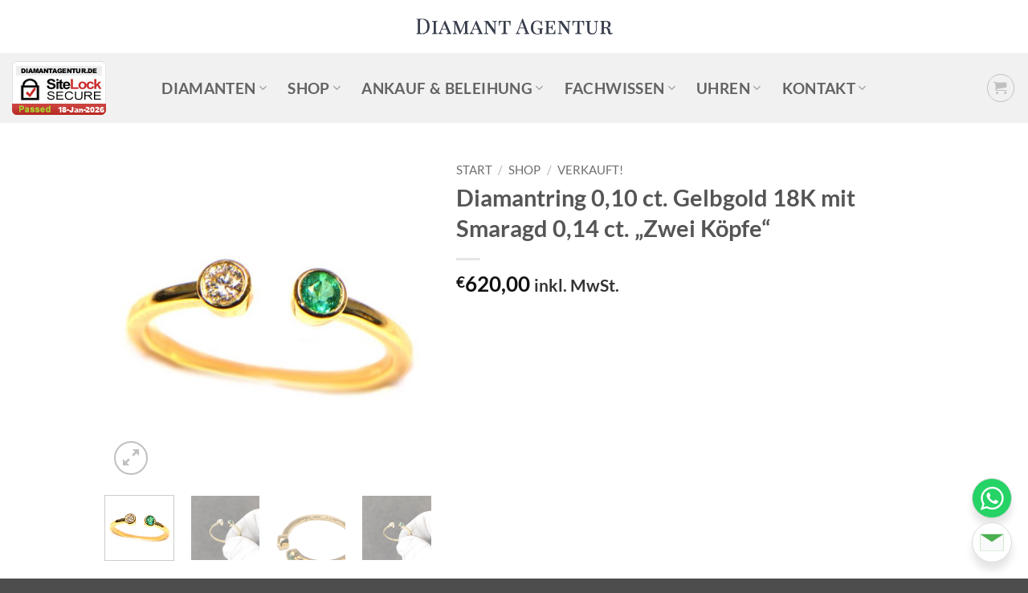

--- FILE ---
content_type: text/html; charset=UTF-8
request_url: https://diamantagentur.de/diamantring-010-ct-gelbgold-18k-mit-smaragd-014-ct-zwei-koepfe/
body_size: 70924
content:
<!DOCTYPE html>
<html lang="de" prefix="og: https://ogp.me/ns#" class="loading-site no-js">
<head><meta charset="UTF-8" /><script>if(navigator.userAgent.match(/MSIE|Internet Explorer/i)||navigator.userAgent.match(/Trident\/7\..*?rv:11/i)){var href=document.location.href;if(!href.match(/[?&]nowprocket/)){if(href.indexOf("?")==-1){if(href.indexOf("#")==-1){document.location.href=href+"?nowprocket=1"}else{document.location.href=href.replace("#","?nowprocket=1#")}}else{if(href.indexOf("#")==-1){document.location.href=href+"&nowprocket=1"}else{document.location.href=href.replace("#","&nowprocket=1#")}}}}</script><script>(()=>{class RocketLazyLoadScripts{constructor(){this.v="2.0.4",this.userEvents=["keydown","keyup","mousedown","mouseup","mousemove","mouseover","mouseout","touchmove","touchstart","touchend","touchcancel","wheel","click","dblclick","input"],this.attributeEvents=["onblur","onclick","oncontextmenu","ondblclick","onfocus","onmousedown","onmouseenter","onmouseleave","onmousemove","onmouseout","onmouseover","onmouseup","onmousewheel","onscroll","onsubmit"]}async t(){this.i(),this.o(),/iP(ad|hone)/.test(navigator.userAgent)&&this.h(),this.u(),this.l(this),this.m(),this.k(this),this.p(this),this._(),await Promise.all([this.R(),this.L()]),this.lastBreath=Date.now(),this.S(this),this.P(),this.D(),this.O(),this.M(),await this.C(this.delayedScripts.normal),await this.C(this.delayedScripts.defer),await this.C(this.delayedScripts.async),await this.T(),await this.F(),await this.j(),await this.A(),window.dispatchEvent(new Event("rocket-allScriptsLoaded")),this.everythingLoaded=!0,this.lastTouchEnd&&await new Promise(t=>setTimeout(t,500-Date.now()+this.lastTouchEnd)),this.I(),this.H(),this.U(),this.W()}i(){this.CSPIssue=sessionStorage.getItem("rocketCSPIssue"),document.addEventListener("securitypolicyviolation",t=>{this.CSPIssue||"script-src-elem"!==t.violatedDirective||"data"!==t.blockedURI||(this.CSPIssue=!0,sessionStorage.setItem("rocketCSPIssue",!0))},{isRocket:!0})}o(){window.addEventListener("pageshow",t=>{this.persisted=t.persisted,this.realWindowLoadedFired=!0},{isRocket:!0}),window.addEventListener("pagehide",()=>{this.onFirstUserAction=null},{isRocket:!0})}h(){let t;function e(e){t=e}window.addEventListener("touchstart",e,{isRocket:!0}),window.addEventListener("touchend",function i(o){o.changedTouches[0]&&t.changedTouches[0]&&Math.abs(o.changedTouches[0].pageX-t.changedTouches[0].pageX)<10&&Math.abs(o.changedTouches[0].pageY-t.changedTouches[0].pageY)<10&&o.timeStamp-t.timeStamp<200&&(window.removeEventListener("touchstart",e,{isRocket:!0}),window.removeEventListener("touchend",i,{isRocket:!0}),"INPUT"===o.target.tagName&&"text"===o.target.type||(o.target.dispatchEvent(new TouchEvent("touchend",{target:o.target,bubbles:!0})),o.target.dispatchEvent(new MouseEvent("mouseover",{target:o.target,bubbles:!0})),o.target.dispatchEvent(new PointerEvent("click",{target:o.target,bubbles:!0,cancelable:!0,detail:1,clientX:o.changedTouches[0].clientX,clientY:o.changedTouches[0].clientY})),event.preventDefault()))},{isRocket:!0})}q(t){this.userActionTriggered||("mousemove"!==t.type||this.firstMousemoveIgnored?"keyup"===t.type||"mouseover"===t.type||"mouseout"===t.type||(this.userActionTriggered=!0,this.onFirstUserAction&&this.onFirstUserAction()):this.firstMousemoveIgnored=!0),"click"===t.type&&t.preventDefault(),t.stopPropagation(),t.stopImmediatePropagation(),"touchstart"===this.lastEvent&&"touchend"===t.type&&(this.lastTouchEnd=Date.now()),"click"===t.type&&(this.lastTouchEnd=0),this.lastEvent=t.type,t.composedPath&&t.composedPath()[0].getRootNode()instanceof ShadowRoot&&(t.rocketTarget=t.composedPath()[0]),this.savedUserEvents.push(t)}u(){this.savedUserEvents=[],this.userEventHandler=this.q.bind(this),this.userEvents.forEach(t=>window.addEventListener(t,this.userEventHandler,{passive:!1,isRocket:!0})),document.addEventListener("visibilitychange",this.userEventHandler,{isRocket:!0})}U(){this.userEvents.forEach(t=>window.removeEventListener(t,this.userEventHandler,{passive:!1,isRocket:!0})),document.removeEventListener("visibilitychange",this.userEventHandler,{isRocket:!0}),this.savedUserEvents.forEach(t=>{(t.rocketTarget||t.target).dispatchEvent(new window[t.constructor.name](t.type,t))})}m(){const t="return false",e=Array.from(this.attributeEvents,t=>"data-rocket-"+t),i="["+this.attributeEvents.join("],[")+"]",o="[data-rocket-"+this.attributeEvents.join("],[data-rocket-")+"]",s=(e,i,o)=>{o&&o!==t&&(e.setAttribute("data-rocket-"+i,o),e["rocket"+i]=new Function("event",o),e.setAttribute(i,t))};new MutationObserver(t=>{for(const n of t)"attributes"===n.type&&(n.attributeName.startsWith("data-rocket-")||this.everythingLoaded?n.attributeName.startsWith("data-rocket-")&&this.everythingLoaded&&this.N(n.target,n.attributeName.substring(12)):s(n.target,n.attributeName,n.target.getAttribute(n.attributeName))),"childList"===n.type&&n.addedNodes.forEach(t=>{if(t.nodeType===Node.ELEMENT_NODE)if(this.everythingLoaded)for(const i of[t,...t.querySelectorAll(o)])for(const t of i.getAttributeNames())e.includes(t)&&this.N(i,t.substring(12));else for(const e of[t,...t.querySelectorAll(i)])for(const t of e.getAttributeNames())this.attributeEvents.includes(t)&&s(e,t,e.getAttribute(t))})}).observe(document,{subtree:!0,childList:!0,attributeFilter:[...this.attributeEvents,...e]})}I(){this.attributeEvents.forEach(t=>{document.querySelectorAll("[data-rocket-"+t+"]").forEach(e=>{this.N(e,t)})})}N(t,e){const i=t.getAttribute("data-rocket-"+e);i&&(t.setAttribute(e,i),t.removeAttribute("data-rocket-"+e))}k(t){Object.defineProperty(HTMLElement.prototype,"onclick",{get(){return this.rocketonclick||null},set(e){this.rocketonclick=e,this.setAttribute(t.everythingLoaded?"onclick":"data-rocket-onclick","this.rocketonclick(event)")}})}S(t){function e(e,i){let o=e[i];e[i]=null,Object.defineProperty(e,i,{get:()=>o,set(s){t.everythingLoaded?o=s:e["rocket"+i]=o=s}})}e(document,"onreadystatechange"),e(window,"onload"),e(window,"onpageshow");try{Object.defineProperty(document,"readyState",{get:()=>t.rocketReadyState,set(e){t.rocketReadyState=e},configurable:!0}),document.readyState="loading"}catch(t){console.log("WPRocket DJE readyState conflict, bypassing")}}l(t){this.originalAddEventListener=EventTarget.prototype.addEventListener,this.originalRemoveEventListener=EventTarget.prototype.removeEventListener,this.savedEventListeners=[],EventTarget.prototype.addEventListener=function(e,i,o){o&&o.isRocket||!t.B(e,this)&&!t.userEvents.includes(e)||t.B(e,this)&&!t.userActionTriggered||e.startsWith("rocket-")||t.everythingLoaded?t.originalAddEventListener.call(this,e,i,o):(t.savedEventListeners.push({target:this,remove:!1,type:e,func:i,options:o}),"mouseenter"!==e&&"mouseleave"!==e||t.originalAddEventListener.call(this,e,t.savedUserEvents.push,o))},EventTarget.prototype.removeEventListener=function(e,i,o){o&&o.isRocket||!t.B(e,this)&&!t.userEvents.includes(e)||t.B(e,this)&&!t.userActionTriggered||e.startsWith("rocket-")||t.everythingLoaded?t.originalRemoveEventListener.call(this,e,i,o):t.savedEventListeners.push({target:this,remove:!0,type:e,func:i,options:o})}}J(t,e){this.savedEventListeners=this.savedEventListeners.filter(i=>{let o=i.type,s=i.target||window;return e!==o||t!==s||(this.B(o,s)&&(i.type="rocket-"+o),this.$(i),!1)})}H(){EventTarget.prototype.addEventListener=this.originalAddEventListener,EventTarget.prototype.removeEventListener=this.originalRemoveEventListener,this.savedEventListeners.forEach(t=>this.$(t))}$(t){t.remove?this.originalRemoveEventListener.call(t.target,t.type,t.func,t.options):this.originalAddEventListener.call(t.target,t.type,t.func,t.options)}p(t){let e;function i(e){return t.everythingLoaded?e:e.split(" ").map(t=>"load"===t||t.startsWith("load.")?"rocket-jquery-load":t).join(" ")}function o(o){function s(e){const s=o.fn[e];o.fn[e]=o.fn.init.prototype[e]=function(){return this[0]===window&&t.userActionTriggered&&("string"==typeof arguments[0]||arguments[0]instanceof String?arguments[0]=i(arguments[0]):"object"==typeof arguments[0]&&Object.keys(arguments[0]).forEach(t=>{const e=arguments[0][t];delete arguments[0][t],arguments[0][i(t)]=e})),s.apply(this,arguments),this}}if(o&&o.fn&&!t.allJQueries.includes(o)){const e={DOMContentLoaded:[],"rocket-DOMContentLoaded":[]};for(const t in e)document.addEventListener(t,()=>{e[t].forEach(t=>t())},{isRocket:!0});o.fn.ready=o.fn.init.prototype.ready=function(i){function s(){parseInt(o.fn.jquery)>2?setTimeout(()=>i.bind(document)(o)):i.bind(document)(o)}return"function"==typeof i&&(t.realDomReadyFired?!t.userActionTriggered||t.fauxDomReadyFired?s():e["rocket-DOMContentLoaded"].push(s):e.DOMContentLoaded.push(s)),o([])},s("on"),s("one"),s("off"),t.allJQueries.push(o)}e=o}t.allJQueries=[],o(window.jQuery),Object.defineProperty(window,"jQuery",{get:()=>e,set(t){o(t)}})}P(){const t=new Map;document.write=document.writeln=function(e){const i=document.currentScript,o=document.createRange(),s=i.parentElement;let n=t.get(i);void 0===n&&(n=i.nextSibling,t.set(i,n));const c=document.createDocumentFragment();o.setStart(c,0),c.appendChild(o.createContextualFragment(e)),s.insertBefore(c,n)}}async R(){return new Promise(t=>{this.userActionTriggered?t():this.onFirstUserAction=t})}async L(){return new Promise(t=>{document.addEventListener("DOMContentLoaded",()=>{this.realDomReadyFired=!0,t()},{isRocket:!0})})}async j(){return this.realWindowLoadedFired?Promise.resolve():new Promise(t=>{window.addEventListener("load",t,{isRocket:!0})})}M(){this.pendingScripts=[];this.scriptsMutationObserver=new MutationObserver(t=>{for(const e of t)e.addedNodes.forEach(t=>{"SCRIPT"!==t.tagName||t.noModule||t.isWPRocket||this.pendingScripts.push({script:t,promise:new Promise(e=>{const i=()=>{const i=this.pendingScripts.findIndex(e=>e.script===t);i>=0&&this.pendingScripts.splice(i,1),e()};t.addEventListener("load",i,{isRocket:!0}),t.addEventListener("error",i,{isRocket:!0}),setTimeout(i,1e3)})})})}),this.scriptsMutationObserver.observe(document,{childList:!0,subtree:!0})}async F(){await this.X(),this.pendingScripts.length?(await this.pendingScripts[0].promise,await this.F()):this.scriptsMutationObserver.disconnect()}D(){this.delayedScripts={normal:[],async:[],defer:[]},document.querySelectorAll("script[type$=rocketlazyloadscript]").forEach(t=>{t.hasAttribute("data-rocket-src")?t.hasAttribute("async")&&!1!==t.async?this.delayedScripts.async.push(t):t.hasAttribute("defer")&&!1!==t.defer||"module"===t.getAttribute("data-rocket-type")?this.delayedScripts.defer.push(t):this.delayedScripts.normal.push(t):this.delayedScripts.normal.push(t)})}async _(){await this.L();let t=[];document.querySelectorAll("script[type$=rocketlazyloadscript][data-rocket-src]").forEach(e=>{let i=e.getAttribute("data-rocket-src");if(i&&!i.startsWith("data:")){i.startsWith("//")&&(i=location.protocol+i);try{const o=new URL(i).origin;o!==location.origin&&t.push({src:o,crossOrigin:e.crossOrigin||"module"===e.getAttribute("data-rocket-type")})}catch(t){}}}),t=[...new Map(t.map(t=>[JSON.stringify(t),t])).values()],this.Y(t,"preconnect")}async G(t){if(await this.K(),!0!==t.noModule||!("noModule"in HTMLScriptElement.prototype))return new Promise(e=>{let i;function o(){(i||t).setAttribute("data-rocket-status","executed"),e()}try{if(navigator.userAgent.includes("Firefox/")||""===navigator.vendor||this.CSPIssue)i=document.createElement("script"),[...t.attributes].forEach(t=>{let e=t.nodeName;"type"!==e&&("data-rocket-type"===e&&(e="type"),"data-rocket-src"===e&&(e="src"),i.setAttribute(e,t.nodeValue))}),t.text&&(i.text=t.text),t.nonce&&(i.nonce=t.nonce),i.hasAttribute("src")?(i.addEventListener("load",o,{isRocket:!0}),i.addEventListener("error",()=>{i.setAttribute("data-rocket-status","failed-network"),e()},{isRocket:!0}),setTimeout(()=>{i.isConnected||e()},1)):(i.text=t.text,o()),i.isWPRocket=!0,t.parentNode.replaceChild(i,t);else{const i=t.getAttribute("data-rocket-type"),s=t.getAttribute("data-rocket-src");i?(t.type=i,t.removeAttribute("data-rocket-type")):t.removeAttribute("type"),t.addEventListener("load",o,{isRocket:!0}),t.addEventListener("error",i=>{this.CSPIssue&&i.target.src.startsWith("data:")?(console.log("WPRocket: CSP fallback activated"),t.removeAttribute("src"),this.G(t).then(e)):(t.setAttribute("data-rocket-status","failed-network"),e())},{isRocket:!0}),s?(t.fetchPriority="high",t.removeAttribute("data-rocket-src"),t.src=s):t.src="data:text/javascript;base64,"+window.btoa(unescape(encodeURIComponent(t.text)))}}catch(i){t.setAttribute("data-rocket-status","failed-transform"),e()}});t.setAttribute("data-rocket-status","skipped")}async C(t){const e=t.shift();return e?(e.isConnected&&await this.G(e),this.C(t)):Promise.resolve()}O(){this.Y([...this.delayedScripts.normal,...this.delayedScripts.defer,...this.delayedScripts.async],"preload")}Y(t,e){this.trash=this.trash||[];let i=!0;var o=document.createDocumentFragment();t.forEach(t=>{const s=t.getAttribute&&t.getAttribute("data-rocket-src")||t.src;if(s&&!s.startsWith("data:")){const n=document.createElement("link");n.href=s,n.rel=e,"preconnect"!==e&&(n.as="script",n.fetchPriority=i?"high":"low"),t.getAttribute&&"module"===t.getAttribute("data-rocket-type")&&(n.crossOrigin=!0),t.crossOrigin&&(n.crossOrigin=t.crossOrigin),t.integrity&&(n.integrity=t.integrity),t.nonce&&(n.nonce=t.nonce),o.appendChild(n),this.trash.push(n),i=!1}}),document.head.appendChild(o)}W(){this.trash.forEach(t=>t.remove())}async T(){try{document.readyState="interactive"}catch(t){}this.fauxDomReadyFired=!0;try{await this.K(),this.J(document,"readystatechange"),document.dispatchEvent(new Event("rocket-readystatechange")),await this.K(),document.rocketonreadystatechange&&document.rocketonreadystatechange(),await this.K(),this.J(document,"DOMContentLoaded"),document.dispatchEvent(new Event("rocket-DOMContentLoaded")),await this.K(),this.J(window,"DOMContentLoaded"),window.dispatchEvent(new Event("rocket-DOMContentLoaded"))}catch(t){console.error(t)}}async A(){try{document.readyState="complete"}catch(t){}try{await this.K(),this.J(document,"readystatechange"),document.dispatchEvent(new Event("rocket-readystatechange")),await this.K(),document.rocketonreadystatechange&&document.rocketonreadystatechange(),await this.K(),this.J(window,"load"),window.dispatchEvent(new Event("rocket-load")),await this.K(),window.rocketonload&&window.rocketonload(),await this.K(),this.allJQueries.forEach(t=>t(window).trigger("rocket-jquery-load")),await this.K(),this.J(window,"pageshow");const t=new Event("rocket-pageshow");t.persisted=this.persisted,window.dispatchEvent(t),await this.K(),window.rocketonpageshow&&window.rocketonpageshow({persisted:this.persisted})}catch(t){console.error(t)}}async K(){Date.now()-this.lastBreath>45&&(await this.X(),this.lastBreath=Date.now())}async X(){return document.hidden?new Promise(t=>setTimeout(t)):new Promise(t=>requestAnimationFrame(t))}B(t,e){return e===document&&"readystatechange"===t||(e===document&&"DOMContentLoaded"===t||(e===window&&"DOMContentLoaded"===t||(e===window&&"load"===t||e===window&&"pageshow"===t)))}static run(){(new RocketLazyLoadScripts).t()}}RocketLazyLoadScripts.run()})();</script>
	
	<link rel="profile" href="https://gmpg.org/xfn/11" />
	<link rel="pingback" href="https://diamantagentur.de/xmlrpc.php" />

	<script type="rocketlazyloadscript">(function(html){html.className = html.className.replace(/\bno-js\b/,'js')})(document.documentElement);</script>
<meta name="viewport" content="width=device-width, initial-scale=1" />
<!-- Suchmaschinen-Optimierung durch Rank Math PRO - https://rankmath.com/ -->
<title>Diamantring 0,10 ct. Gelbgold 18K mit Smaragd 0,14 ct. &quot;Zwei Köpfe&quot;</title>
<meta name="description" content="Diamantring 0,10 ct. mit Smaragd 0,14 ct. in 750er Gelbgold (18K) in Zargenfassung"/>
<meta name="robots" content="follow, index, max-snippet:-1, max-video-preview:-1, max-image-preview:large"/>
<link rel="canonical" href="https://diamantagentur.de/diamantring-010-ct-gelbgold-18k-mit-smaragd-014-ct-zwei-koepfe/" />
<meta property="og:locale" content="de_DE" />
<meta property="og:type" content="product" />
<meta property="og:title" content="Diamantring 0,10 ct. Gelbgold 18K mit Smaragd 0,14 ct. &quot;Zwei Köpfe&quot;" />
<meta property="og:description" content="Diamantring 0,10 ct. mit Smaragd 0,14 ct. in 750er Gelbgold (18K) in Zargenfassung" />
<meta property="og:url" content="https://diamantagentur.de/diamantring-010-ct-gelbgold-18k-mit-smaragd-014-ct-zwei-koepfe/" />
<meta property="og:site_name" content="Diamant Agentur | Juwelier, Exklusives Leihhaus und Goldankauf" />
<meta property="og:updated_time" content="2025-07-01T08:43:51+00:00" />
<meta property="og:image" content="https://diamantagentur.de/wp-content/uploads/2021/07/Diamantring-Gelbgold-Emerald-Smaragd-zwei-Koepfe-4.jpg" />
<meta property="og:image:secure_url" content="https://diamantagentur.de/wp-content/uploads/2021/07/Diamantring-Gelbgold-Emerald-Smaragd-zwei-Koepfe-4.jpg" />
<meta property="og:image:width" content="888" />
<meta property="og:image:height" content="888" />
<meta property="og:image:alt" content="Diamantring Gelbgold Emerald Smaragd zwei Köpfe" />
<meta property="og:image:type" content="image/jpeg" />
<meta property="product:price:amount" content="620" />
<meta property="product:price:currency" content="EUR" />
<meta property="product:availability" content="instock" />
<meta name="twitter:card" content="summary_large_image" />
<meta name="twitter:title" content="Diamantring 0,10 ct. Gelbgold 18K mit Smaragd 0,14 ct. &quot;Zwei Köpfe&quot;" />
<meta name="twitter:description" content="Diamantring 0,10 ct. mit Smaragd 0,14 ct. in 750er Gelbgold (18K) in Zargenfassung" />
<meta name="twitter:image" content="https://diamantagentur.de/wp-content/uploads/2021/07/Diamantring-Gelbgold-Emerald-Smaragd-zwei-Koepfe-4.jpg" />
<script type="application/ld+json" class="rank-math-schema-pro">{"@context":"https://schema.org","@graph":[{"@type":"Place","@id":"https://diamantagentur.de/#place","geo":{"@type":"GeoCoordinates","latitude":"50.18868264726264","longitude":" 8.586416414214243"},"hasMap":"https://www.google.com/maps/search/?api=1&amp;query=50.18868264726264, 8.586416414214243","address":{"@type":"PostalAddress","streetAddress":"Zimmersm\u00fchlenweg 62","postalCode":"61440 Oberursel","addressCountry":"Deutschland"}},{"@type":["JewelryStore","Organization"],"@id":"https://diamantagentur.de/#organization","name":"Diamant Agentur GmbH","url":"https://diamantagentur.de","sameAs":["https://www.facebook.com/DiamantAgentur.de/"],"email":"service@diamantagentur.de","address":{"@type":"PostalAddress","streetAddress":"Zimmersm\u00fchlenweg 62","postalCode":"61440 Oberursel","addressCountry":"Deutschland"},"logo":{"@type":"ImageObject","@id":"https://diamantagentur.de/#logo","url":"https://diamantagentur.de/wp-content/uploads/2021/09/Diamant-Agentur-Logo.png","contentUrl":"https://diamantagentur.de/wp-content/uploads/2021/09/Diamant-Agentur-Logo.png","caption":"Diamant Agentur | Juwelier, Exklusives Leihhaus und Goldankauf","inLanguage":"de","width":"427","height":"34"},"openingHours":["Monday,Tuesday,Wednesday,Thursday,Friday,Saturday 09:00-18:00"],"description":"Juwelier: Italienische Designs treffen auf deutsche Gr\u00fcndlichkeit in der Beratung, Beschaffung und Qualit\u00e4t. Sie sprechen mit Fachleuten statt mit Verkaufspersonal und erhalten pers\u00f6nliche Beratung vom Diamantgutachter. Diamant Agentur - der Spezialist f\u00fcr Diamanten.\r\n\r\nExklusives Leihhaus: Pfandkredite in unlimitierter H\u00f6he. Wir helfen, wo die Bank nicht mehr hilft. Diskret, schnell und unb\u00fcrokratisch. Unser Motto dabei: \"Gesch\u00e4fte auf Augenh\u00f6he.\" Wir sitzen an einem Tisch und beraten Sie gerne.\r\n\r\nGoldankauf: Wir kaufen Gold, Schmuck, Diamanten, M\u00fcnzen, Barren und ganze Nachl\u00e4sse. Gerne stehen wir auch einfach f\u00fcr eine zweite Meinung zur Verf\u00fcgung.","location":{"@id":"https://diamantagentur.de/#place"},"image":{"@id":"https://diamantagentur.de/#logo"},"telephone":"061719893363"},{"@type":"WebSite","@id":"https://diamantagentur.de/#website","url":"https://diamantagentur.de","name":"Diamant Agentur | Juwelier, Exklusives Leihhaus und Goldankauf","alternateName":"Diamant Agentur","publisher":{"@id":"https://diamantagentur.de/#organization"},"inLanguage":"de"},{"@type":"ImageObject","@id":"https://diamantagentur.de/wp-content/uploads/2021/07/Diamantring-Gelbgold-Emerald-Smaragd-zwei-Koepfe-4.jpg","url":"https://diamantagentur.de/wp-content/uploads/2021/07/Diamantring-Gelbgold-Emerald-Smaragd-zwei-Koepfe-4.jpg","width":"888","height":"888","caption":"Diamantring Gelbgold Emerald Smaragd zwei K\u00f6pfe","inLanguage":"de"},{"@type":"BreadcrumbList","@id":"https://diamantagentur.de/diamantring-010-ct-gelbgold-18k-mit-smaragd-014-ct-zwei-koepfe/#breadcrumb","itemListElement":[{"@type":"ListItem","position":"1","item":{"@id":"https://diamantagentur.de","name":"Home"}},{"@type":"ListItem","position":"2","item":{"@id":"https://diamantagentur.de/shop/","name":"Shop"}},{"@type":"ListItem","position":"3","item":{"@id":"https://diamantagentur.de/diamantring-010-ct-gelbgold-18k-mit-smaragd-014-ct-zwei-koepfe/","name":"Diamantring 0,10 ct. Gelbgold 18K mit Smaragd 0,14 ct. &#8222;Zwei K\u00f6pfe&#8220;"}}]},{"@type":"ItemPage","@id":"https://diamantagentur.de/diamantring-010-ct-gelbgold-18k-mit-smaragd-014-ct-zwei-koepfe/#webpage","url":"https://diamantagentur.de/diamantring-010-ct-gelbgold-18k-mit-smaragd-014-ct-zwei-koepfe/","name":"Diamantring 0,10 ct. Gelbgold 18K mit Smaragd 0,14 ct. &quot;Zwei K\u00f6pfe&quot;","datePublished":"2021-07-03T22:13:33+00:00","dateModified":"2025-07-01T08:43:51+00:00","isPartOf":{"@id":"https://diamantagentur.de/#website"},"primaryImageOfPage":{"@id":"https://diamantagentur.de/wp-content/uploads/2021/07/Diamantring-Gelbgold-Emerald-Smaragd-zwei-Koepfe-4.jpg"},"inLanguage":"de","breadcrumb":{"@id":"https://diamantagentur.de/diamantring-010-ct-gelbgold-18k-mit-smaragd-014-ct-zwei-koepfe/#breadcrumb"}},{"@type":"Product","name":"Diamantring 0,10 ct. Gelbgold 18K mit Smaragd 0,14 ct. \"Zwei K\u00f6pfe\"","description":"Diamantring 0,10 ct. mit Smaragd 0,14 ct. in 750er Gelbgold (18K) in Zargenfassung","category":"Verkauft!","mainEntityOfPage":{"@id":"https://diamantagentur.de/diamantring-010-ct-gelbgold-18k-mit-smaragd-014-ct-zwei-koepfe/#webpage"},"image":[{"@type":"ImageObject","url":"https://diamantagentur.de/wp-content/uploads/2021/07/Diamantring-Gelbgold-Emerald-Smaragd-zwei-Koepfe-4.jpg","height":"888","width":"888"},{"@type":"ImageObject","url":"https://diamantagentur.de/wp-content/uploads/2021/07/Diamantring-Gelbgold-Emerald-Smaragd-zwei-Koepfe-3.jpg","height":"858","width":"858"},{"@type":"ImageObject","url":"https://diamantagentur.de/wp-content/uploads/2021/07/Diamantring-Gelbgold-Emerald-Smaragd-zwei-Koepfe-1.jpg","height":"956","width":"956"},{"@type":"ImageObject","url":"https://diamantagentur.de/wp-content/uploads/2021/07/Diamantring-Gelbgold-Emerald-Smaragd-zwei-Koepfe-2.jpg","height":"907","width":"907"},{"@type":"ImageObject","url":"https://diamantagentur.de/wp-content/uploads/2021/07/Diamantring-Gelbgold-Emerald-Smaragd-zwei-Koepfe-4.jpg","height":"888","width":"888"},{"@type":"ImageObject","url":"https://diamantagentur.de/wp-content/uploads/2021/05/Diamant-Ohrstecker-090-ct.-Illusion-Weissgold-9.jpg","height":"1041","width":"770"},{"@type":"ImageObject","url":"https://diamantagentur.de/wp-content/uploads/2021/05/Diamant-Ohrstecker-090-ct.-Illusion-Weissgold-12.jpeg","height":"1403","width":"1020"},{"@type":"ImageObject","url":"https://diamantagentur.de/wp-content/uploads/2021/06/Diamantring-Verpackung-Schmucketui.jpg","height":"1221","width":"1487"}],"offers":{"@type":"Offer","price":"620.00","priceCurrency":"EUR","priceValidUntil":"2027-12-31","availability":"http://schema.org/InStock","itemCondition":"NewCondition","url":"https://diamantagentur.de/diamantring-010-ct-gelbgold-18k-mit-smaragd-014-ct-zwei-koepfe/","seller":{"@type":"Organization","@id":"https://diamantagentur.de/","name":"Diamant Agentur | Juwelier, Exklusives Leihhaus und Goldankauf","url":"https://diamantagentur.de","logo":"https://diamantagentur.de/wp-content/uploads/2021/09/Diamant-Agentur-Logo.png"},"priceSpecification":{"price":"620","priceCurrency":"EUR","valueAddedTaxIncluded":"true"}},"@id":"https://diamantagentur.de/diamantring-010-ct-gelbgold-18k-mit-smaragd-014-ct-zwei-koepfe/#richSnippet"}]}</script>
<!-- /Rank Math WordPress SEO Plugin -->

<link rel='prefetch' href='https://diamantagentur.de/wp-content/themes/flatsome/assets/js/flatsome.js?ver=e2eddd6c228105dac048' />
<link rel='prefetch' href='https://diamantagentur.de/wp-content/themes/flatsome/assets/js/chunk.slider.js?ver=3.20.4' />
<link rel='prefetch' href='https://diamantagentur.de/wp-content/themes/flatsome/assets/js/chunk.popups.js?ver=3.20.4' />
<link rel='prefetch' href='https://diamantagentur.de/wp-content/themes/flatsome/assets/js/chunk.tooltips.js?ver=3.20.4' />
<link rel='prefetch' href='https://diamantagentur.de/wp-content/themes/flatsome/assets/js/woocommerce.js?ver=1c9be63d628ff7c3ff4c' />
<script consent-skip-blocker="1" data-skip-lazy-load="js-extra"  data-wpacu-skip data-cfasync="false">
(function(w,d){w[d]=w[d]||[];w.gtag=function(){w[d].push(arguments)}})(window,"dataLayer");
</script><script consent-skip-blocker="1" data-skip-lazy-load="js-extra"  data-wpacu-skip data-cfasync="false">window.gtag && (()=>{gtag('set', 'url_passthrough', false);
gtag('set', 'ads_data_redaction', true);
for (const d of [{"ad_storage":"granted","ad_user_data":"granted","ad_personalization":"granted","analytics_storage":"granted","functionality_storage":"granted","personalization_storage":"granted","security_storage":"granted","wait_for_update":1000,"region":["AF","AX","AL","DZ","AS","AD","AO","AI","AQ","AG","AR","AM","AW","AU","AZ","BS","BH","BD","BB","BY","BZ","BJ","BM","BT","BO","BQ","BA","BW","BV","BR","IO","BN","BF","BI","KH","CM","CA","CV","CW","KY","CF","TD","CL","CN","CX","CC","CO","KM","CG","CD","CK","CR","CI","CU","DJ","DM","DO","EC","EG","SV","SX","GQ","ER","ET","FK","FO","FJ","GF","PF","TF","GA","GM","GE","GH","GI","GL","GD","GP","GU","GT","GG","GN","GW","GY","HT","HM","VA","HN","HK","IN","ID","IR","IQ","IM","IL","JM","JP","JE","JO","KZ","KE","KI","KR","KP","KW","KG","LA","LB","LS","LR","LY","MO","MK","MG","MW","MY","MV","ML","MH","MQ","MR","MU","YT","MX","FM","MD","MC","MN","ME","MS","MA","MZ","MM","NA","NR","NP","AN","NC","NZ","NI","NE","NG","NU","NF","MP","OM","PK","PW","PS","PA","PG","PY","PE","PH","PN","PR","QA","RE","RU","RW","BL","SH","KN","LC","MF","PM","VC","WS","SM","ST","SA","SN","RS","SC","SL","SG","SB","SO","ZA","GS","LK","SD","SR","SS","SJ","SZ","SY","TW","TJ","TZ","TH","TL","TG","TK","TO","TT","TN","TR","TM","TC","TV","UG","UA","AE","UM","UY","UZ","VU","VE","VN","VG","VI","WF","XK","EH","YE","ZM","ZW"]},{"ad_storage":"denied","ad_user_data":"denied","ad_personalization":"denied","analytics_storage":"denied","functionality_storage":"denied","personalization_storage":"denied","security_storage":"denied","wait_for_update":1000}]) {
	gtag('consent', 'default', d);
}})()</script><style>[consent-id]:not(.rcb-content-blocker):not([consent-transaction-complete]):not([consent-visual-use-parent^="children:"]):not([consent-confirm]){opacity:0!important;}
.rcb-content-blocker+.rcb-content-blocker-children-fallback~*{display:none!important;}</style><link rel="preload" href="https://diamantagentur.de/wp-content/154f04a951c51fff7169bbca2896f73f/dist/1759516638.js?ver=d0a9e67d7481025d345fb9f698655441" as="script" />
<link rel="preload" href="https://diamantagentur.de/wp-content/154f04a951c51fff7169bbca2896f73f/dist/1488665237.js?ver=74fbdb39dad32617585001bcb9ba0209" as="script" />
<link rel="preload" href="https://diamantagentur.de/wp-content/plugins/real-cookie-banner-pro/public/lib/animate.css/animate.min.css?ver=4.1.1" as="style" />
<script data-cfasync="false" data-wpacu-skip type="text/javascript" defer src="https://diamantagentur.de/wp-content/154f04a951c51fff7169bbca2896f73f/dist/1759516638.js?ver=d0a9e67d7481025d345fb9f698655441" id="real-cookie-banner-pro-vendor-real-cookie-banner-pro-banner-js"></script>
<script type="application/json" data-skip-lazy-load="js-extra" data-skip-moving="true" data-no-defer nitro-exclude data-alt-type="application/ld+json" data-dont-merge data-wpmeteor-nooptimize="true" data-cfasync="false" id="a963aaef43111bb90af63b927dc709adf1-js-extra">{"slug":"real-cookie-banner-pro","textDomain":"real-cookie-banner","version":"5.2.10","restUrl":"https:\/\/diamantagentur.de\/wp-json\/real-cookie-banner\/v1\/","restNamespace":"real-cookie-banner\/v1","restPathObfuscateOffset":"51c54b3cd87fc769","restRoot":"https:\/\/diamantagentur.de\/wp-json\/","restQuery":{"_v":"5.2.10","_locale":"user"},"restNonce":"91845194fd","restRecreateNonceEndpoint":"https:\/\/diamantagentur.de\/wp-admin\/admin-ajax.php?action=rest-nonce","publicUrl":"https:\/\/diamantagentur.de\/wp-content\/plugins\/real-cookie-banner-pro\/public\/","chunkFolder":"dist","chunksLanguageFolder":"https:\/\/diamantagentur.de\/wp-content\/languages\/mo-cache\/real-cookie-banner-pro\/","chunks":{"chunk-config-tab-blocker.lite.js":["de_DE-83d48f038e1cf6148175589160cda67e","de_DE-e5c2f3318cd06f18a058318f5795a54b","de_DE-76129424d1eb6744d17357561a128725","de_DE-d3d8ada331df664d13fa407b77bc690b"],"chunk-config-tab-blocker.pro.js":["de_DE-ddf5ae983675e7b6eec2afc2d53654a2","de_DE-487d95eea292aab22c80aa3ae9be41f0","de_DE-ab0e642081d4d0d660276c9cebfe9f5d","de_DE-0f5f6074a855fa677e6086b82145bd50"],"chunk-config-tab-consent.lite.js":["de_DE-3823d7521a3fc2857511061e0d660408"],"chunk-config-tab-consent.pro.js":["de_DE-9cb9ecf8c1e8ce14036b5f3a5e19f098"],"chunk-config-tab-cookies.lite.js":["de_DE-1a51b37d0ef409906245c7ed80d76040","de_DE-e5c2f3318cd06f18a058318f5795a54b","de_DE-76129424d1eb6744d17357561a128725"],"chunk-config-tab-cookies.pro.js":["de_DE-572ee75deed92e7a74abba4b86604687","de_DE-487d95eea292aab22c80aa3ae9be41f0","de_DE-ab0e642081d4d0d660276c9cebfe9f5d"],"chunk-config-tab-dashboard.lite.js":["de_DE-f843c51245ecd2b389746275b3da66b6"],"chunk-config-tab-dashboard.pro.js":["de_DE-ae5ae8f925f0409361cfe395645ac077"],"chunk-config-tab-import.lite.js":["de_DE-66df94240f04843e5a208823e466a850"],"chunk-config-tab-import.pro.js":["de_DE-e5fee6b51986d4ff7a051d6f6a7b076a"],"chunk-config-tab-licensing.lite.js":["de_DE-e01f803e4093b19d6787901b9591b5a6"],"chunk-config-tab-licensing.pro.js":["de_DE-4918ea9704f47c2055904e4104d4ffba"],"chunk-config-tab-scanner.lite.js":["de_DE-b10b39f1099ef599835c729334e38429"],"chunk-config-tab-scanner.pro.js":["de_DE-752a1502ab4f0bebfa2ad50c68ef571f"],"chunk-config-tab-settings.lite.js":["de_DE-37978e0b06b4eb18b16164a2d9c93a2c"],"chunk-config-tab-settings.pro.js":["de_DE-e59d3dcc762e276255c8989fbd1f80e3"],"chunk-config-tab-tcf.lite.js":["de_DE-4f658bdbf0aa370053460bc9e3cd1f69","de_DE-e5c2f3318cd06f18a058318f5795a54b","de_DE-d3d8ada331df664d13fa407b77bc690b"],"chunk-config-tab-tcf.pro.js":["de_DE-e1e83d5b8a28f1f91f63b9de2a8b181a","de_DE-487d95eea292aab22c80aa3ae9be41f0","de_DE-0f5f6074a855fa677e6086b82145bd50"]},"others":{"customizeValuesBanner":"{\"layout\":{\"type\":\"dialog\",\"maxHeightEnabled\":true,\"maxHeight\":505,\"dialogMaxWidth\":530,\"dialogPosition\":\"middleCenter\",\"dialogMargin\":[0,0,0,0],\"bannerPosition\":\"bottom\",\"bannerMaxWidth\":1024,\"dialogBorderRadius\":3,\"borderRadius\":5,\"animationIn\":\"slideInUp\",\"animationInDuration\":500,\"animationInOnlyMobile\":true,\"animationOut\":\"none\",\"animationOutDuration\":500,\"animationOutOnlyMobile\":true,\"overlay\":true,\"overlayBg\":\"#000000\",\"overlayBgAlpha\":50,\"overlayBlur\":2},\"decision\":{\"acceptAll\":\"button\",\"acceptEssentials\":\"button\",\"showCloseIcon\":false,\"acceptIndividual\":\"link\",\"buttonOrder\":\"all,essential,save,individual\",\"showGroups\":false,\"groupsFirstView\":false,\"saveButton\":\"always\"},\"design\":{\"bg\":\"#ffffff\",\"textAlign\":\"center\",\"linkTextDecoration\":\"underline\",\"borderWidth\":0,\"borderColor\":\"#ffffff\",\"fontSize\":13,\"fontColor\":\"#2b2b2b\",\"fontInheritFamily\":true,\"fontFamily\":\"Arial, Helvetica, sans-serif\",\"fontWeight\":\"normal\",\"boxShadowEnabled\":true,\"boxShadowOffsetX\":0,\"boxShadowOffsetY\":5,\"boxShadowBlurRadius\":13,\"boxShadowSpreadRadius\":0,\"boxShadowColor\":\"#000000\",\"boxShadowColorAlpha\":20},\"headerDesign\":{\"inheritBg\":true,\"bg\":\"#f4f4f4\",\"inheritTextAlign\":true,\"textAlign\":\"center\",\"padding\":[17,20,15,20],\"logo\":\"\",\"logoRetina\":\"\",\"logoMaxHeight\":40,\"logoPosition\":\"left\",\"logoMargin\":[5,15,5,15],\"fontSize\":20,\"fontColor\":\"#2b2b2b\",\"fontInheritFamily\":true,\"fontFamily\":\"Arial, Helvetica, sans-serif\",\"fontWeight\":\"normal\",\"borderWidth\":1,\"borderColor\":\"#efefef\"},\"bodyDesign\":{\"padding\":[15,20,5,20],\"descriptionInheritFontSize\":true,\"descriptionFontSize\":13,\"dottedGroupsInheritFontSize\":true,\"dottedGroupsFontSize\":13,\"dottedGroupsBulletColor\":\"#15779b\",\"teachingsInheritTextAlign\":true,\"teachingsTextAlign\":\"center\",\"teachingsSeparatorActive\":true,\"teachingsSeparatorWidth\":50,\"teachingsSeparatorHeight\":1,\"teachingsSeparatorColor\":\"#15779b\",\"teachingsInheritFontSize\":false,\"teachingsFontSize\":12,\"teachingsInheritFontColor\":false,\"teachingsFontColor\":\"#757575\",\"accordionMargin\":[10,0,5,0],\"accordionPadding\":[5,10,5,10],\"accordionArrowType\":\"outlined\",\"accordionArrowColor\":\"#15779b\",\"accordionBg\":\"#ffffff\",\"accordionActiveBg\":\"#f9f9f9\",\"accordionHoverBg\":\"#efefef\",\"accordionBorderWidth\":1,\"accordionBorderColor\":\"#efefef\",\"accordionTitleFontSize\":12,\"accordionTitleFontColor\":\"#2b2b2b\",\"accordionTitleFontWeight\":\"normal\",\"accordionDescriptionMargin\":[5,0,0,0],\"accordionDescriptionFontSize\":12,\"accordionDescriptionFontColor\":\"#757575\",\"accordionDescriptionFontWeight\":\"normal\",\"acceptAllOneRowLayout\":true,\"acceptAllPadding\":[10,10,10,10],\"acceptAllBg\":\"#15779b\",\"acceptAllTextAlign\":\"center\",\"acceptAllFontSize\":17,\"acceptAllFontColor\":\"#ffffff\",\"acceptAllFontWeight\":\"normal\",\"acceptAllBorderWidth\":0,\"acceptAllBorderColor\":\"#000000\",\"acceptAllHoverBg\":\"#11607d\",\"acceptAllHoverFontColor\":\"#ffffff\",\"acceptAllHoverBorderColor\":\"#000000\",\"acceptEssentialsUseAcceptAll\":true,\"acceptEssentialsButtonType\":\"\",\"acceptEssentialsPadding\":[10,10,10,10],\"acceptEssentialsBg\":\"#efefef\",\"acceptEssentialsTextAlign\":\"center\",\"acceptEssentialsFontSize\":18,\"acceptEssentialsFontColor\":\"#0a0a0a\",\"acceptEssentialsFontWeight\":\"normal\",\"acceptEssentialsBorderWidth\":0,\"acceptEssentialsBorderColor\":\"#000000\",\"acceptEssentialsHoverBg\":\"#e8e8e8\",\"acceptEssentialsHoverFontColor\":\"#000000\",\"acceptEssentialsHoverBorderColor\":\"#000000\",\"acceptIndividualPadding\":[5,5,5,5],\"acceptIndividualBg\":\"#ffffff\",\"acceptIndividualTextAlign\":\"center\",\"acceptIndividualFontSize\":16,\"acceptIndividualFontColor\":\"#15779b\",\"acceptIndividualFontWeight\":\"normal\",\"acceptIndividualBorderWidth\":0,\"acceptIndividualBorderColor\":\"#000000\",\"acceptIndividualHoverBg\":\"#ffffff\",\"acceptIndividualHoverFontColor\":\"#11607d\",\"acceptIndividualHoverBorderColor\":\"#000000\"},\"footerDesign\":{\"poweredByLink\":true,\"inheritBg\":false,\"bg\":\"#fcfcfc\",\"inheritTextAlign\":true,\"textAlign\":\"center\",\"padding\":[10,20,15,20],\"fontSize\":14,\"fontColor\":\"#757474\",\"fontInheritFamily\":true,\"fontFamily\":\"Arial, Helvetica, sans-serif\",\"fontWeight\":\"normal\",\"hoverFontColor\":\"#2b2b2b\",\"borderWidth\":1,\"borderColor\":\"#efefef\",\"languageSwitcher\":\"flags\"},\"texts\":{\"headline\":\"Privatsph\\u00e4re-Einstellungen\",\"description\":\"Wir verwenden Cookies und \\u00e4hnliche Technologien auf unserer Website und verarbeiten personenbezogene Daten von dir (z.B. IP-Adresse), um z.B. Inhalte und Anzeigen zu personalisieren, Medien von Drittanbietern einzubinden oder Zugriffe auf unsere Website zu analysieren. Die Datenverarbeitung kann auch erst in Folge gesetzter Cookies stattfinden. Wir teilen diese Daten mit Dritten, die wir in den Privatsph\\u00e4re-Einstellungen benennen.<br \\\/><br \\\/>Die Datenverarbeitung kann mit deiner Einwilligung oder auf Basis eines berechtigten Interesses erfolgen, dem du in den Privatsph\\u00e4re-Einstellungen widersprechen kannst. Du hast das Recht, nicht einzuwilligen und deine Einwilligung zu einem sp\\u00e4teren Zeitpunkt zu \\u00e4ndern oder zu widerrufen. Weitere Informationen zur Verwendung deiner Daten findest du in unserer {{privacyPolicy}}Datenschutzerkl\\u00e4rung{{\\\/privacyPolicy}}.\",\"acceptAll\":\"Alle akzeptieren\",\"acceptEssentials\":\"Weiter ohne Einwilligung\",\"acceptIndividual\":\"Privatsph\\u00e4re-Einstellungen individuell festlegen\",\"poweredBy\":\"2\",\"dataProcessingInUnsafeCountries\":\"Einige Services verarbeiten personenbezogene Daten in unsicheren Drittl\\u00e4ndern. Indem du in die Nutzung dieser Services einwilligst, erkl\\u00e4rst du dich auch mit der Verarbeitung deiner Daten in diesen unsicheren Drittl\\u00e4ndern gem\\u00e4\\u00df {{legalBasis}} einverstanden. Dies birgt das Risiko, dass deine Daten von Beh\\u00f6rden zu Kontroll- und \\u00dcberwachungszwecken verarbeitet werden, m\\u00f6glicherweise ohne die M\\u00f6glichkeit eines Rechtsbehelfs.\",\"ageNoticeBanner\":\"Du bist unter {{minAge}} Jahre alt? Dann kannst du nicht in optionale Services einwilligen. Du kannst deine Eltern oder Erziehungsberechtigten bitten, mit dir in diese Services einzuwilligen.\",\"ageNoticeBlocker\":\"Du bist unter {{minAge}} Jahre alt? Leider darfst du in diesen Service nicht selbst einwilligen, um diese Inhalte zu sehen. Bitte deine Eltern oder Erziehungsberechtigten, in den Service mit dir einzuwilligen!\",\"listServicesNotice\":\"Wenn du alle Services akzeptierst, erlaubst du, dass {{services}} geladen werden. Diese sind nach ihrem Zweck in Gruppen {{serviceGroups}} unterteilt (Zugeh\\u00f6rigkeit durch hochgestellte Zahlen gekennzeichnet).\",\"listServicesLegitimateInterestNotice\":\"Au\\u00dferdem werden {{services}} auf der Grundlage eines berechtigten Interesses geladen.\",\"tcfStacksCustomName\":\"Services mit verschiedenen Zwecken au\\u00dferhalb des TCF-Standards\",\"tcfStacksCustomDescription\":\"Services, die Einwilligungen nicht \\u00fcber den TCF-Standard, sondern \\u00fcber andere Technologien teilen. Diese werden nach ihrem Zweck in mehrere Gruppen unterteilt. Einige davon werden aufgrund eines berechtigten Interesses genutzt (z.B. Gefahrenabwehr), andere werden nur mit deiner Einwilligung genutzt. Details zu den einzelnen Gruppen und Zwecken der Services findest du in den individuellen Privatsph\\u00e4re-Einstellungen.\",\"consentForwardingExternalHosts\":\"Deine Einwilligung gilt auch auf {{websites}}.\",\"blockerHeadline\":\"{{name}} aufgrund von Privatsph\\u00e4re-Einstellungen blockiert\",\"blockerLinkShowMissing\":\"Zeige alle Services, in die du noch einwilligen musst\",\"blockerLoadButton\":\"Services akzeptieren und Inhalte laden\",\"blockerAcceptInfo\":\"Wenn du die blockierten Inhalte l\\u00e4dst, werden deine Datenschutzeinstellungen angepasst. Inhalte aus diesem Service werden in Zukunft nicht mehr blockiert.\",\"stickyHistory\":\"Historie der Privatsph\\u00e4re-Einstellungen\",\"stickyRevoke\":\"Einwilligungen widerrufen\",\"stickyRevokeSuccessMessage\":\"Du hast die Einwilligung f\\u00fcr Services mit dessen Cookies und Verarbeitung personenbezogener Daten erfolgreich widerrufen. Die Seite wird jetzt neu geladen!\",\"stickyChange\":\"Privatsph\\u00e4re-Einstellungen \\u00e4ndern\"},\"individualLayout\":{\"inheritDialogMaxWidth\":false,\"dialogMaxWidth\":970,\"inheritBannerMaxWidth\":true,\"bannerMaxWidth\":1980,\"descriptionTextAlign\":\"left\"},\"group\":{\"checkboxBg\":\"#f0f0f0\",\"checkboxBorderWidth\":1,\"checkboxBorderColor\":\"#d2d2d2\",\"checkboxActiveColor\":\"#ffffff\",\"checkboxActiveBg\":\"#15779b\",\"checkboxActiveBorderColor\":\"#11607d\",\"groupInheritBg\":true,\"groupBg\":\"#f4f4f4\",\"groupPadding\":[15,15,15,15],\"groupSpacing\":10,\"groupBorderRadius\":5,\"groupBorderWidth\":1,\"groupBorderColor\":\"#f4f4f4\",\"headlineFontSize\":16,\"headlineFontWeight\":\"normal\",\"headlineFontColor\":\"#2b2b2b\",\"descriptionFontSize\":14,\"descriptionFontColor\":\"#757575\",\"linkColor\":\"#757575\",\"linkHoverColor\":\"#2b2b2b\",\"detailsHideLessRelevant\":true},\"saveButton\":{\"useAcceptAll\":true,\"type\":\"button\",\"padding\":[10,10,10,10],\"bg\":\"#efefef\",\"textAlign\":\"center\",\"fontSize\":18,\"fontColor\":\"#0a0a0a\",\"fontWeight\":\"normal\",\"borderWidth\":0,\"borderColor\":\"#000000\",\"hoverBg\":\"#e8e8e8\",\"hoverFontColor\":\"#000000\",\"hoverBorderColor\":\"#000000\"},\"individualTexts\":{\"headline\":\"Individuelle Privatsph\\u00e4re-Einstellungen\",\"description\":\"Wir verwenden Cookies und \\u00e4hnliche Technologien auf unserer Website und verarbeiten personenbezogene Daten von dir (z.B. IP-Adresse), um z.B. Inhalte und Anzeigen zu personalisieren, Medien von Drittanbietern einzubinden oder Zugriffe auf unsere Website zu analysieren. Die Datenverarbeitung kann auch erst in Folge gesetzter Cookies stattfinden. Wir teilen diese Daten mit Dritten, die wir in den Privatsph\\u00e4re-Einstellungen benennen.<br \\\/><br \\\/>Die Datenverarbeitung kann mit deiner Einwilligung oder auf Basis eines berechtigten Interesses erfolgen, dem du in den Privatsph\\u00e4re-Einstellungen widersprechen kannst. Du hast das Recht, nicht einzuwilligen und deine Einwilligung zu einem sp\\u00e4teren Zeitpunkt zu \\u00e4ndern oder zu widerrufen. Weitere Informationen zur Verwendung deiner Daten findest du in unserer {{privacyPolicy}}Datenschutzerkl\\u00e4rung{{\\\/privacyPolicy}}.<br \\\/><br \\\/>Im Folgenden findest du eine \\u00dcbersicht \\u00fcber alle Services, die von dieser Website genutzt werden. Du kannst dir detaillierte Informationen zu jedem Service ansehen und ihm einzeln zustimmen oder von deinem Widerspruchsrecht Gebrauch machen.\",\"save\":\"Individuelle Auswahlen speichern\",\"showMore\":\"Service-Informationen anzeigen\",\"hideMore\":\"Service-Informationen ausblenden\",\"postamble\":\"\"},\"mobile\":{\"enabled\":true,\"maxHeight\":400,\"hideHeader\":true,\"alignment\":\"bottom\",\"scalePercent\":90,\"scalePercentVertical\":-50},\"sticky\":{\"enabled\":false,\"animationsEnabled\":true,\"alignment\":\"left\",\"bubbleBorderRadius\":50,\"icon\":\"fingerprint\",\"iconCustom\":\"\",\"iconCustomRetina\":\"\",\"iconSize\":30,\"iconColor\":\"#ffffff\",\"bubbleMargin\":[10,20,20,20],\"bubblePadding\":15,\"bubbleBg\":\"#15779b\",\"bubbleBorderWidth\":0,\"bubbleBorderColor\":\"#10556f\",\"boxShadowEnabled\":true,\"boxShadowOffsetX\":0,\"boxShadowOffsetY\":2,\"boxShadowBlurRadius\":5,\"boxShadowSpreadRadius\":1,\"boxShadowColor\":\"#105b77\",\"boxShadowColorAlpha\":40,\"bubbleHoverBg\":\"#ffffff\",\"bubbleHoverBorderColor\":\"#000000\",\"hoverIconColor\":\"#000000\",\"hoverIconCustom\":\"\",\"hoverIconCustomRetina\":\"\",\"menuFontSize\":16,\"menuBorderRadius\":5,\"menuItemSpacing\":10,\"menuItemPadding\":[5,10,5,10]},\"customCss\":{\"css\":\"\",\"antiAdBlocker\":\"y\"}}","isPro":true,"showProHints":false,"proUrl":"https:\/\/devowl.io\/de\/go\/real-cookie-banner?source=rcb-lite","showLiteNotice":false,"frontend":{"groups":"[{\"id\":263,\"name\":\"Essenziell\",\"slug\":\"essenziell\",\"description\":\"Essenzielle Services sind f\\u00fcr die grundlegende Funktionalit\\u00e4t der Website erforderlich. Sie enthalten nur technisch notwendige Services. Diesen Services kann nicht widersprochen werden.\",\"isEssential\":true,\"isDefault\":true,\"items\":[{\"id\":15611,\"name\":\"WordPress Nutzer-Login\",\"purpose\":\"WordPress ist das Content-Management-System f\\u00fcr diese Website und erm\\u00f6glicht es registrierten Nutzern sich in dem System anzumelden. Cookies oder Cookie-\\u00e4hnliche Technologien k\\u00f6nnen gespeichert und gelesen werden. Diese k\\u00f6nnen einen Session-Hash, Login-Status, Nutzer-ID und benutzerbezogene Einstellungen f\\u00fcr das WordPress-Backend speichern. Diese Daten k\\u00f6nnen verwendet werden, damit der Browser dich als angemeldeten Benutzer erkennen kann.\",\"providerContact\":{\"phone\":\"\",\"email\":\"\",\"link\":\"\"},\"isProviderCurrentWebsite\":true,\"provider\":\"\",\"uniqueName\":\"wordpress-user-login\",\"isEmbeddingOnlyExternalResources\":false,\"legalBasis\":\"consent\",\"dataProcessingInCountries\":[],\"dataProcessingInCountriesSpecialTreatments\":[],\"technicalDefinitions\":[{\"type\":\"http\",\"name\":\"wordpress_logged_in_*\",\"host\":\"diamantagentur.de\",\"duration\":0,\"durationUnit\":\"y\",\"isSessionDuration\":true,\"purpose\":\"\"},{\"type\":\"http\",\"name\":\"wp-settings-*-*\",\"host\":\"diamantagentur.de\",\"duration\":1,\"durationUnit\":\"y\",\"isSessionDuration\":false,\"purpose\":\"\"},{\"type\":\"http\",\"name\":\"wordpress_test_cookie\",\"host\":\"diamantagentur.de\",\"duration\":0,\"durationUnit\":\"y\",\"isSessionDuration\":true,\"purpose\":\"\"},{\"type\":\"http\",\"name\":\"wordpress_sec_*\",\"host\":\"diamantagentur.de\",\"duration\":0,\"durationUnit\":\"y\",\"isSessionDuration\":true,\"purpose\":\"\"}],\"codeDynamics\":[],\"providerPrivacyPolicyUrl\":\"\",\"providerLegalNoticeUrl\":\"\",\"tagManagerOptInEventName\":\"\",\"tagManagerOptOutEventName\":\"\",\"googleConsentModeConsentTypes\":[],\"executePriority\":10,\"codeOptIn\":\"\",\"executeCodeOptInWhenNoTagManagerConsentIsGiven\":false,\"codeOptOut\":\"\",\"executeCodeOptOutWhenNoTagManagerConsentIsGiven\":false,\"deleteTechnicalDefinitionsAfterOptOut\":false,\"codeOnPageLoad\":\"\",\"presetId\":\"wordpress-user-login\"},{\"id\":15595,\"name\":\"WooCommerce\",\"purpose\":\"WooCommerce erm\\u00f6glicht das Einbetten von einem E-Commerce-Shopsystem, mit dem Sie Produkte auf einer Website kaufen k\\u00f6nnen. Dies erfordert die Verarbeitung der IP-Adresse und der Metadaten des Nutzers. Cookies oder Cookie-\\u00e4hnliche Technologien k\\u00f6nnen gespeichert und ausgelesen werden. Diese k\\u00f6nnen personenbezogene Daten und technische Daten wie Kontodaten, Bewertungsdaten, Benutzer-ID, den Warenkorb des Benutzers in der Datenbank der Website, die zuletzt angesehenen Produkte und Abbruchhinweise enthalten. Diese Daten k\\u00f6nnen verwendet werden, um den Download-Prozess f\\u00fcr herunterladbare Produkte zu verfolgen. WooCommerce kann das Einkaufserlebnis personalisieren, indem es z.B. bereits angesehene Produkte erneut anzeigt. Das berechtigte Interesse an der Nutzung dieses Dienstes ist das Angebot von Waren und Produkten in einer digitalen Umgebung.\",\"providerContact\":{\"phone\":\"\",\"email\":\"\",\"link\":\"\"},\"isProviderCurrentWebsite\":true,\"provider\":\"\",\"uniqueName\":\"woocommerce\",\"isEmbeddingOnlyExternalResources\":false,\"legalBasis\":\"legitimate-interest\",\"dataProcessingInCountries\":[],\"dataProcessingInCountriesSpecialTreatments\":[],\"technicalDefinitions\":[{\"type\":\"local\",\"name\":\"wc_cart_hash_*\",\"host\":\"diamantagentur.de\",\"duration\":0,\"durationUnit\":\"y\",\"isSessionDuration\":false,\"purpose\":\"\"},{\"type\":\"http\",\"name\":\"woocommerce_cart_hash\",\"host\":\"diamantagentur.de\",\"duration\":0,\"durationUnit\":\"y\",\"isSessionDuration\":true,\"purpose\":\"\"},{\"type\":\"http\",\"name\":\"wp_woocommerce_session_*\",\"host\":\"diamantagentur.de\",\"duration\":2,\"durationUnit\":\"d\",\"isSessionDuration\":false,\"purpose\":\"\"},{\"type\":\"http\",\"name\":\"woocommerce_items_in_cart\",\"host\":\"diamantagentur.de\",\"duration\":0,\"durationUnit\":\"y\",\"isSessionDuration\":true,\"purpose\":\"\"},{\"type\":\"http\",\"name\":\"wc_cart_hash\",\"host\":\"diamantagentur.de\",\"duration\":1,\"durationUnit\":\"y\",\"isSessionDuration\":true,\"purpose\":\"\"},{\"type\":\"http\",\"name\":\"wordpress_logged_in_*\",\"host\":\"diamantagentur.de\",\"duration\":1,\"durationUnit\":\"y\",\"isSessionDuration\":true,\"purpose\":\"\"},{\"type\":\"http\",\"name\":\"wordpress_sec_*\",\"host\":\"diamantagentur.de\",\"duration\":1,\"durationUnit\":\"y\",\"isSessionDuration\":true,\"purpose\":\"\"},{\"type\":\"http\",\"name\":\"comment_author_email_*\",\"host\":\"diamantagentur.de\",\"duration\":1,\"durationUnit\":\"y\",\"isSessionDuration\":false,\"purpose\":\"\"},{\"type\":\"http\",\"name\":\"comment_author_*\",\"host\":\"diamantagentur.de\",\"duration\":1,\"durationUnit\":\"y\",\"isSessionDuration\":false,\"purpose\":\"\"},{\"type\":\"http\",\"name\":\"sbjs_session\",\"host\":\"diamantagentur.de\",\"duration\":30,\"durationUnit\":\"m\",\"isSessionDuration\":false,\"purpose\":\"\"},{\"type\":\"http\",\"name\":\"sbjs_udata\",\"host\":\"diamantagentur.de\",\"duration\":1,\"durationUnit\":\"y\",\"isSessionDuration\":true,\"purpose\":\"\"},{\"type\":\"http\",\"name\":\"sbjs_first\",\"host\":\"diamantagentur.de\",\"duration\":1,\"durationUnit\":\"y\",\"isSessionDuration\":true,\"purpose\":\"\"},{\"type\":\"http\",\"name\":\"sbjs_current\",\"host\":\"diamantagentur.de\",\"duration\":1,\"durationUnit\":\"y\",\"isSessionDuration\":true,\"purpose\":\"\"},{\"type\":\"http\",\"name\":\"sbjs_first_add\",\"host\":\"diamantagentur.de\",\"duration\":1,\"durationUnit\":\"y\",\"isSessionDuration\":true,\"purpose\":\"\"},{\"type\":\"http\",\"name\":\"sbjs_current_add\",\"host\":\"diamantagentur.de\",\"duration\":1,\"durationUnit\":\"y\",\"isSessionDuration\":true,\"purpose\":\"\"},{\"type\":\"http\",\"name\":\"sbjs_migrations\",\"host\":\"diamantagentur.de\",\"duration\":1,\"durationUnit\":\"y\",\"isSessionDuration\":true,\"purpose\":\"\"},{\"type\":\"http\",\"name\":\"woocommerce_recently_viewed\",\"host\":\"diamantagentur.de\",\"duration\":1,\"durationUnit\":\"y\",\"isSessionDuration\":true,\"purpose\":\"\"},{\"type\":\"http\",\"name\":\"store_notice*\",\"host\":\"diamantagentur.de\",\"duration\":1,\"durationUnit\":\"y\",\"isSessionDuration\":true,\"purpose\":\"\"}],\"codeDynamics\":[],\"providerPrivacyPolicyUrl\":\"\",\"providerLegalNoticeUrl\":\"\",\"tagManagerOptInEventName\":\"\",\"tagManagerOptOutEventName\":\"\",\"googleConsentModeConsentTypes\":[],\"executePriority\":10,\"codeOptIn\":\"\",\"executeCodeOptInWhenNoTagManagerConsentIsGiven\":false,\"codeOptOut\":\"\",\"executeCodeOptOutWhenNoTagManagerConsentIsGiven\":false,\"deleteTechnicalDefinitionsAfterOptOut\":false,\"codeOnPageLoad\":\"\",\"presetId\":\"woocommerce\"},{\"id\":15584,\"name\":\"Real Cookie Banner\",\"purpose\":\"Real Cookie Banner bittet Website-Besucher um die Einwilligung zum Setzen von Cookies und zur Verarbeitung personenbezogener Daten. Dazu wird jedem Website-Besucher eine UUID (pseudonyme Identifikation des Nutzers) zugewiesen, die bis zum Ablauf des Cookies zur Speicherung der Einwilligung g\\u00fcltig ist. Cookies werden dazu verwendet, um zu testen, ob Cookies gesetzt werden k\\u00f6nnen, um Referenz auf die dokumentierte Einwilligung zu speichern, um zu speichern, in welche Services aus welchen Service-Gruppen der Besucher eingewilligt hat, und, falls Einwilligung nach dem Transparency & Consent Framework (TCF) eingeholt werden, um die Einwilligungen in TCF Partner, Zwecke, besondere Zwecke, Funktionen und besondere Funktionen zu speichern. Im Rahmen der Darlegungspflicht nach DSGVO wird die erhobene Einwilligung vollumf\\u00e4nglich dokumentiert. Dazu z\\u00e4hlt neben den Services und Service-Gruppen, in welche der Besucher eingewilligt hat, und falls Einwilligung nach dem TCF Standard eingeholt werden, in welche TCF Partner, Zwecke und Funktionen der Besucher eingewilligt hat, alle Einstellungen des Cookie Banners zum Zeitpunkt der Einwilligung als auch die technischen Umst\\u00e4nde (z.B. Gr\\u00f6\\u00dfe des Sichtbereichs bei der Einwilligung) und die Nutzerinteraktionen (z.B. Klick auf Buttons), die zur Einwilligung gef\\u00fchrt haben. Die Einwilligung wird pro Sprache einmal erhoben.\",\"providerContact\":{\"phone\":\"\",\"email\":\"\",\"link\":\"\"},\"isProviderCurrentWebsite\":true,\"provider\":\"\",\"uniqueName\":\"\",\"isEmbeddingOnlyExternalResources\":false,\"legalBasis\":\"legal-requirement\",\"dataProcessingInCountries\":[],\"dataProcessingInCountriesSpecialTreatments\":[],\"technicalDefinitions\":[{\"type\":\"http\",\"name\":\"real_cookie_banner*\",\"host\":\".diamantagentur.de\",\"duration\":365,\"durationUnit\":\"d\",\"isSessionDuration\":false,\"purpose\":\"\"},{\"type\":\"http\",\"name\":\"real_cookie_banner*-tcf\",\"host\":\".diamantagentur.de\",\"duration\":365,\"durationUnit\":\"d\",\"isSessionDuration\":false,\"purpose\":\"\"},{\"type\":\"http\",\"name\":\"real_cookie_banner*-gcm\",\"host\":\".diamantagentur.de\",\"duration\":365,\"durationUnit\":\"d\",\"isSessionDuration\":false,\"purpose\":\"\"},{\"type\":\"http\",\"name\":\"real_cookie_banner-test\",\"host\":\".diamantagentur.de\",\"duration\":365,\"durationUnit\":\"d\",\"isSessionDuration\":false,\"purpose\":\"\"}],\"codeDynamics\":[],\"providerPrivacyPolicyUrl\":\"\",\"providerLegalNoticeUrl\":\"\",\"tagManagerOptInEventName\":\"\",\"tagManagerOptOutEventName\":\"\",\"googleConsentModeConsentTypes\":[],\"executePriority\":10,\"codeOptIn\":\"\",\"executeCodeOptInWhenNoTagManagerConsentIsGiven\":false,\"codeOptOut\":\"\",\"executeCodeOptOutWhenNoTagManagerConsentIsGiven\":false,\"deleteTechnicalDefinitionsAfterOptOut\":false,\"codeOnPageLoad\":\"\",\"presetId\":\"real-cookie-banner\"}]},{\"id\":264,\"name\":\"Funktional\",\"slug\":\"funktional\",\"description\":\"Funktionale Services sind notwendig, um \\u00fcber die wesentliche Funktionalit\\u00e4t der Website hinausgehende Features wie h\\u00fcbschere Schriftarten, Videowiedergabe oder interaktive Web 2.0-Features bereitzustellen. Inhalte von z.B. Video- und Social Media-Plattformen sind standardm\\u00e4\\u00dfig gesperrt und k\\u00f6nnen zugestimmt werden. Wenn dem Service zugestimmt wird, werden diese Inhalte automatisch ohne weitere manuelle Einwilligung geladen.\",\"isEssential\":false,\"isDefault\":true,\"items\":[{\"id\":15596,\"name\":\"OpenStreetMap\",\"purpose\":\"OpenStreetMap zeigt auf der Website Karten an, die als Teil der Website eingebettet sind. Auf dem Client des Nutzers werden keine Cookies im technischen Sinne gesetzt, aber technische und personenbezogene Daten wie die IP-Adresse werden vom Client an den Server des Service-Anbieters \\u00fcbermittelt, um die Nutzung des Services zu erm\\u00f6glichen.\",\"providerContact\":{\"phone\":\"\",\"email\":\"privacy@osmfoundation.org\",\"link\":\"https:\\\/\\\/www.openstreetmap.org\\\/help\"},\"isProviderCurrentWebsite\":false,\"provider\":\"OpenStreetMap Foundation (OSMF), St John\\u2019s Innovation Centre, Cowley Road, Cambridge CB4 0WS, Gro\\u00dfbritannien\",\"uniqueName\":\"open-street-map\",\"isEmbeddingOnlyExternalResources\":true,\"legalBasis\":\"consent\",\"dataProcessingInCountries\":[\"GB\",\"FR\",\"DE\",\"SE\",\"IE\"],\"dataProcessingInCountriesSpecialTreatments\":[],\"technicalDefinitions\":[],\"codeDynamics\":[],\"providerPrivacyPolicyUrl\":\"https:\\\/\\\/wiki.osmfoundation.org\\\/wiki\\\/Privacy_Policy\",\"providerLegalNoticeUrl\":\"https:\\\/\\\/www.openstreetmap.de\\\/impressum\\\/\",\"tagManagerOptInEventName\":\"\",\"tagManagerOptOutEventName\":\"\",\"googleConsentModeConsentTypes\":[],\"executePriority\":10,\"codeOptIn\":\"\",\"executeCodeOptInWhenNoTagManagerConsentIsGiven\":false,\"codeOptOut\":\"\",\"executeCodeOptOutWhenNoTagManagerConsentIsGiven\":false,\"deleteTechnicalDefinitionsAfterOptOut\":false,\"codeOnPageLoad\":\"\",\"presetId\":\"open-street-map\"},{\"id\":15593,\"name\":\"Gravatar\",\"purpose\":\"Gravatar erm\\u00f6glicht die Anzeige von Bildern von Personen, die z. B. einen Kommentar geschrieben oder sich bei einem Konto angemeldet haben. Das Bild wird auf der Grundlage der angegebenen E-Mail-Adresse des Nutzers abgerufen, wenn f\\u00fcr diese E-Mail-Adresse ein Bild auf gravatar.com gespeichert wurde. Dies erfordert die Verarbeitung der IP-Adresse und der Metadaten des Nutzers. Auf dem Client des Nutzers werden keine Cookies oder Cookie-\\u00e4hnliche Technologien gesetzt. Diese Daten k\\u00f6nnen verwendet werden, um die besuchten Websites zu erfassen und die Dienste von Aut O'Mattic zu verbessern.\",\"providerContact\":{\"phone\":\"+877 273 3049\",\"email\":\"\",\"link\":\"https:\\\/\\\/automattic.com\\\/contact\\\/\"},\"isProviderCurrentWebsite\":false,\"provider\":\"Aut O\\u2019Mattic A8C Ireland Ltd., Grand Canal Dock, 25 Herbert Pl, Dublin, D02 AY86, Irland\",\"uniqueName\":\"gravatar-avatar-images\",\"isEmbeddingOnlyExternalResources\":true,\"legalBasis\":\"consent\",\"dataProcessingInCountries\":[\"US\",\"IE\"],\"dataProcessingInCountriesSpecialTreatments\":[\"provider-is-self-certified-trans-atlantic-data-privacy-framework\"],\"technicalDefinitions\":[],\"codeDynamics\":[],\"providerPrivacyPolicyUrl\":\"https:\\\/\\\/automattic.com\\\/privacy\\\/\",\"providerLegalNoticeUrl\":\"\",\"tagManagerOptInEventName\":\"\",\"tagManagerOptOutEventName\":\"\",\"googleConsentModeConsentTypes\":[],\"executePriority\":10,\"codeOptIn\":\"\",\"executeCodeOptInWhenNoTagManagerConsentIsGiven\":false,\"codeOptOut\":\"\",\"executeCodeOptOutWhenNoTagManagerConsentIsGiven\":false,\"deleteTechnicalDefinitionsAfterOptOut\":false,\"codeOnPageLoad\":\"\",\"presetId\":\"gravatar-avatar-images\"},{\"id\":15592,\"name\":\"Google Maps\",\"purpose\":\"Google Maps erm\\u00f6glicht das Einbetten von Karten direkt in Websites, um die Website zu verbessern. Dies erfordert die Verarbeitung der IP-Adresse und der Metadaten des Nutzers. Cookies oder Cookie-\\u00e4hnliche Technologien k\\u00f6nnen gespeichert und ausgelesen werden. Diese k\\u00f6nnen personenbezogene Daten und technische Daten wie Nutzer-IDs, Einwilligungen, Einstellungen der Karten-Software und Sicherheitstokens enthalten. Diese Daten k\\u00f6nnen verwendet werden, um besuchte Websites zu erfassen, detaillierte Statistiken \\u00fcber das Nutzerverhalten zu erstellen und um die Dienste von Google zu verbessern. Diese Daten k\\u00f6nnen von Google mit den Daten der auf den Websites von Google (z. B. google.com und youtube.com) eingeloggten Nutzer verkn\\u00fcpft werden. Google stellt personenbezogene Daten seinen verbundenen Unternehmen, anderen vertrauensw\\u00fcrdigen Unternehmen oder Personen zur Verf\\u00fcgung, die diese Daten auf der Grundlage der Anweisungen von Google und in \\u00dcbereinstimmung mit den Datenschutzbestimmungen von Google verarbeiten k\\u00f6nnen.\",\"providerContact\":{\"phone\":\"+1 650 253 0000\",\"email\":\"dpo-google@google.com\",\"link\":\"https:\\\/\\\/support.google.com\\\/\"},\"isProviderCurrentWebsite\":false,\"provider\":\"Google Ireland Limited, Gordon House, Barrow Street, Dublin 4, Irland\",\"uniqueName\":\"google-maps\",\"isEmbeddingOnlyExternalResources\":false,\"legalBasis\":\"consent\",\"dataProcessingInCountries\":[\"US\",\"IE\",\"AU\",\"BE\",\"BR\",\"CA\",\"CL\",\"FI\",\"FR\",\"DE\",\"HK\",\"IN\",\"ID\",\"IL\",\"IT\",\"JP\",\"KR\",\"NL\",\"PL\",\"QA\",\"SG\",\"ES\",\"CH\",\"TW\",\"GB\"],\"dataProcessingInCountriesSpecialTreatments\":[\"provider-is-self-certified-trans-atlantic-data-privacy-framework\"],\"technicalDefinitions\":[{\"type\":\"http\",\"name\":\"NID\",\"host\":\".google.com\",\"duration\":6,\"durationUnit\":\"mo\",\"isSessionDuration\":false,\"purpose\":\"\"},{\"type\":\"http\",\"name\":\"__Secure-3PSIDCC\",\"host\":\".google.com\",\"duration\":1,\"durationUnit\":\"y\",\"isSessionDuration\":false,\"purpose\":\"\"},{\"type\":\"http\",\"name\":\"__Secure-1PSIDCC\",\"host\":\".google.com\",\"duration\":1,\"durationUnit\":\"y\",\"isSessionDuration\":false,\"purpose\":\"\"},{\"type\":\"http\",\"name\":\"SIDCC\",\"host\":\".google.com\",\"duration\":1,\"durationUnit\":\"y\",\"isSessionDuration\":false,\"purpose\":\"\"},{\"type\":\"http\",\"name\":\"__Secure-3PAPISID\",\"host\":\".google.com\",\"duration\":13,\"durationUnit\":\"mo\",\"isSessionDuration\":false,\"purpose\":\"\"},{\"type\":\"http\",\"name\":\"SSID\",\"host\":\".google.com\",\"duration\":13,\"durationUnit\":\"mo\",\"isSessionDuration\":false,\"purpose\":\"\"},{\"type\":\"http\",\"name\":\"__Secure-1PAPISID\",\"host\":\".google.com\",\"duration\":13,\"durationUnit\":\"mo\",\"isSessionDuration\":false,\"purpose\":\"\"},{\"type\":\"http\",\"name\":\"HSID\",\"host\":\".google.com\",\"duration\":13,\"durationUnit\":\"mo\",\"isSessionDuration\":false,\"purpose\":\"\"},{\"type\":\"http\",\"name\":\"__Secure-3PSID\",\"host\":\".google.com\",\"duration\":13,\"durationUnit\":\"mo\",\"isSessionDuration\":false,\"purpose\":\"\"},{\"type\":\"http\",\"name\":\"__Secure-1PSID\",\"host\":\".google.com\",\"duration\":13,\"durationUnit\":\"mo\",\"isSessionDuration\":false,\"purpose\":\"\"},{\"type\":\"http\",\"name\":\"SID\",\"host\":\".google.com\",\"duration\":13,\"durationUnit\":\"mo\",\"isSessionDuration\":false,\"purpose\":\"\"},{\"type\":\"http\",\"name\":\"SAPISID\",\"host\":\".google.com\",\"duration\":13,\"durationUnit\":\"mo\",\"isSessionDuration\":false,\"purpose\":\"\"},{\"type\":\"http\",\"name\":\"APISID\",\"host\":\".google.com\",\"duration\":13,\"durationUnit\":\"mo\",\"isSessionDuration\":false,\"purpose\":\"\"},{\"type\":\"http\",\"name\":\"CONSENT\",\"host\":\".google.com\",\"duration\":13,\"durationUnit\":\"mo\",\"isSessionDuration\":false,\"purpose\":\"\"},{\"type\":\"http\",\"name\":\"__Secure-ENID\",\"host\":\".google.com\",\"duration\":13,\"durationUnit\":\"mo\",\"isSessionDuration\":false,\"purpose\":\"\"},{\"type\":\"http\",\"name\":\"AEC\",\"host\":\".google.com\",\"duration\":6,\"durationUnit\":\"mo\",\"isSessionDuration\":false,\"purpose\":\"\"},{\"type\":\"local\",\"name\":\"_c;;i\",\"host\":\"https:\\\/\\\/www.google.com\",\"duration\":1,\"durationUnit\":\"y\",\"isSessionDuration\":false,\"purpose\":\"\"},{\"type\":\"local\",\"name\":\"LH;;s-*\",\"host\":\"https:\\\/\\\/www.google.com\",\"duration\":1,\"durationUnit\":\"y\",\"isSessionDuration\":false,\"purpose\":\"\"},{\"type\":\"local\",\"name\":\"sb_wiz.zpc.gws-wiz.\",\"host\":\"https:\\\/\\\/www.google.com\",\"duration\":1,\"durationUnit\":\"y\",\"isSessionDuration\":false,\"purpose\":\"\"},{\"type\":\"local\",\"name\":\"sb_wiz.ueh\",\"host\":\"https:\\\/\\\/www.google.com\",\"duration\":1,\"durationUnit\":\"y\",\"isSessionDuration\":false,\"purpose\":\"\"}],\"codeDynamics\":[],\"providerPrivacyPolicyUrl\":\"https:\\\/\\\/policies.google.com\\\/privacy\",\"providerLegalNoticeUrl\":\"https:\\\/\\\/www.google.de\\\/contact\\\/impressum.html\",\"tagManagerOptInEventName\":\"\",\"tagManagerOptOutEventName\":\"\",\"googleConsentModeConsentTypes\":[],\"executePriority\":10,\"codeOptIn\":\"\",\"executeCodeOptInWhenNoTagManagerConsentIsGiven\":false,\"codeOptOut\":\"\",\"executeCodeOptOutWhenNoTagManagerConsentIsGiven\":false,\"deleteTechnicalDefinitionsAfterOptOut\":false,\"codeOnPageLoad\":\"\",\"presetId\":\"google-maps\"},{\"id\":15588,\"name\":\"Google reCAPTCHA\",\"purpose\":\"Google reCAPTCHA ist eine L\\u00f6sung zur Verhinderung von Spam und zur Erkennung von Bots, z. B. bei der Eingabe von Daten in Online-Formulare. Dies erfordert die Verarbeitung der IP-Adresse und der Metadaten des Nutzers. Cookies oder Cookie-\\u00e4hnliche Technologien k\\u00f6nnen gespeichert und ausgelesen werden. Diese k\\u00f6nnen personenbezogene Daten und technische Daten wie Nutzer-IDs, Einwilligungen und Sicherheitstokens enthalten. Diese Daten k\\u00f6nnen verwendet werden, um besuchte Websites zu erfassen und um die Dienste von Google zu verbessern. Diese Daten k\\u00f6nnen von Google mit den Daten der auf den Websites von Google (z. B. google.com und youtube.com) eingeloggten Nutzer verkn\\u00fcpft werden. Sie k\\u00f6nnen auch zur Profilerstellung verwendet werden, z. B. um dir personalisierte Dienste anzubieten, wie Werbung auf der Grundlage deiner Interessen oder Empfehlungen. Google stellt personenbezogene Daten seinen verbundenen Unternehmen, anderen vertrauensw\\u00fcrdigen Unternehmen oder Personen zur Verf\\u00fcgung, die diese Daten auf der Grundlage der Anweisungen von Google und in \\u00dcbereinstimmung mit den Datenschutzbestimmungen von Google verarbeiten k\\u00f6nnen.\",\"providerContact\":{\"phone\":\"+1 650 253 0000\",\"email\":\"dpo-google@google.com\",\"link\":\"https:\\\/\\\/support.google.com\\\/\"},\"isProviderCurrentWebsite\":false,\"provider\":\"Google Ireland Limited, Gordon House, Barrow Street, Dublin 4, Irland\",\"uniqueName\":\"google-recaptcha\",\"isEmbeddingOnlyExternalResources\":false,\"legalBasis\":\"consent\",\"dataProcessingInCountries\":[\"US\",\"IE\",\"AU\",\"BE\",\"BR\",\"CA\",\"CL\",\"FI\",\"FR\",\"DE\",\"HK\",\"IN\",\"ID\",\"IL\",\"IT\",\"JP\",\"KR\",\"NL\",\"PL\",\"QA\",\"SG\",\"ES\",\"CH\",\"TW\",\"GB\"],\"dataProcessingInCountriesSpecialTreatments\":[\"provider-is-self-certified-trans-atlantic-data-privacy-framework\"],\"technicalDefinitions\":[{\"type\":\"http\",\"name\":\"SSID\",\"host\":\".google.com\",\"duration\":13,\"durationUnit\":\"mo\",\"isSessionDuration\":false,\"purpose\":\"\"},{\"type\":\"http\",\"name\":\"HSID\",\"host\":\".google.com\",\"duration\":13,\"durationUnit\":\"mo\",\"isSessionDuration\":false,\"purpose\":\"\"},{\"type\":\"http\",\"name\":\"SID\",\"host\":\".google.com\",\"duration\":13,\"durationUnit\":\"mo\",\"isSessionDuration\":false,\"purpose\":\"\"},{\"type\":\"http\",\"name\":\"SIDCC\",\"host\":\".google.com\",\"duration\":1,\"durationUnit\":\"y\",\"isSessionDuration\":false,\"purpose\":\"\"},{\"type\":\"http\",\"name\":\"__Secure-3PAPISID\",\"host\":\".google.com\",\"duration\":13,\"durationUnit\":\"mo\",\"isSessionDuration\":false,\"purpose\":\"\"},{\"type\":\"http\",\"name\":\"SAPISID\",\"host\":\".google.com\",\"duration\":13,\"durationUnit\":\"mo\",\"isSessionDuration\":false,\"purpose\":\"\"},{\"type\":\"http\",\"name\":\"APISID\",\"host\":\".google.com\",\"duration\":13,\"durationUnit\":\"mo\",\"isSessionDuration\":false,\"purpose\":\"\"},{\"type\":\"http\",\"name\":\"__Secure-3PSID\",\"host\":\".google.com\",\"duration\":13,\"durationUnit\":\"mo\",\"isSessionDuration\":false,\"purpose\":\"\"},{\"type\":\"http\",\"name\":\"1P_JAR\",\"host\":\".google.com\",\"duration\":1,\"durationUnit\":\"mo\",\"isSessionDuration\":false,\"purpose\":\"\"},{\"type\":\"http\",\"name\":\"CONSENT\",\"host\":\".google.com\",\"duration\":18,\"durationUnit\":\"y\",\"isSessionDuration\":false,\"purpose\":\"\"},{\"type\":\"http\",\"name\":\"NID\",\"host\":\".google.com\",\"duration\":6,\"durationUnit\":\"mo\",\"isSessionDuration\":false,\"purpose\":\"\"},{\"type\":\"session\",\"name\":\"rc::c\",\"host\":\"www.google.com\",\"duration\":1,\"durationUnit\":\"s\",\"isSessionDuration\":false,\"purpose\":\"\"},{\"type\":\"session\",\"name\":\"rc::b\",\"host\":\"www.google.com\",\"duration\":1,\"durationUnit\":\"s\",\"isSessionDuration\":false,\"purpose\":\"\"},{\"type\":\"local\",\"name\":\"rc::a\",\"host\":\"www.google.com\",\"duration\":1,\"durationUnit\":\"s\",\"isSessionDuration\":false,\"purpose\":\"\"},{\"type\":\"http\",\"name\":\"_GRECAPTCHA\",\"host\":\"www.google.com\",\"duration\":6,\"durationUnit\":\"mo\",\"isSessionDuration\":false,\"purpose\":\"\"},{\"type\":\"http\",\"name\":\"__Secure-3PSIDCC\",\"host\":\".google.com\",\"duration\":1,\"durationUnit\":\"y\",\"isSessionDuration\":false,\"purpose\":\"\"},{\"type\":\"http\",\"name\":\"__Secure-1PSIDCC\",\"host\":\".google.com\",\"duration\":1,\"durationUnit\":\"y\",\"isSessionDuration\":false,\"purpose\":\"\"},{\"type\":\"http\",\"name\":\"__Secure-1PAPISID\",\"host\":\".google.com\",\"duration\":13,\"durationUnit\":\"mo\",\"isSessionDuration\":false,\"purpose\":\"\"},{\"type\":\"http\",\"name\":\"__Secure-1PSID\",\"host\":\".google.com\",\"duration\":13,\"durationUnit\":\"mo\",\"isSessionDuration\":false,\"purpose\":\"\"},{\"type\":\"http\",\"name\":\"__Secure-ENID\",\"host\":\".google.com\",\"duration\":13,\"durationUnit\":\"mo\",\"isSessionDuration\":false,\"purpose\":\"\"},{\"type\":\"http\",\"name\":\"AEC\",\"host\":\".google.com\",\"duration\":6,\"durationUnit\":\"mo\",\"isSessionDuration\":false,\"purpose\":\"\"},{\"type\":\"local\",\"name\":\"sb_wiz.zpc.gws-wiz.\",\"host\":\"www.google.com\",\"duration\":1,\"durationUnit\":\"y\",\"isSessionDuration\":false,\"purpose\":\"\"},{\"type\":\"local\",\"name\":\"sb_wiz.ueh\",\"host\":\"www.google.com\",\"duration\":1,\"durationUnit\":\"y\",\"isSessionDuration\":false,\"purpose\":\"\"},{\"type\":\"local\",\"name\":\"_c;;i\",\"host\":\"www.google.com\",\"duration\":1,\"durationUnit\":\"y\",\"isSessionDuration\":false,\"purpose\":\"\"},{\"type\":\"local\",\"name\":\"rc::f\",\"host\":\"www.google.com\",\"duration\":1,\"durationUnit\":\"y\",\"isSessionDuration\":false,\"purpose\":\"\"},{\"type\":\"local\",\"name\":\"_grecaptcha\",\"host\":\"https:\\\/\\\/diamantagentur.de\",\"duration\":1,\"durationUnit\":\"y\",\"isSessionDuration\":false,\"purpose\":\"\"}],\"codeDynamics\":[],\"providerPrivacyPolicyUrl\":\"https:\\\/\\\/policies.google.com\\\/privacy\",\"providerLegalNoticeUrl\":\"https:\\\/\\\/www.google.de\\\/contact\\\/impressum.html\",\"tagManagerOptInEventName\":\"\",\"tagManagerOptOutEventName\":\"\",\"googleConsentModeConsentTypes\":[],\"executePriority\":10,\"codeOptIn\":\"\",\"executeCodeOptInWhenNoTagManagerConsentIsGiven\":false,\"codeOptOut\":\"\",\"executeCodeOptOutWhenNoTagManagerConsentIsGiven\":false,\"deleteTechnicalDefinitionsAfterOptOut\":true,\"codeOnPageLoad\":\"\",\"presetId\":\"google-recaptcha\"}]},{\"id\":265,\"name\":\"Statistik\",\"slug\":\"statistik\",\"description\":\"Statistik-Services werden ben\\u00f6tigt, um pseudonymisierte Daten \\u00fcber die Besucher der Website zu sammeln. Die Daten erm\\u00f6glichen es uns, die Besucher besser zu verstehen und die Website zu optimieren.\",\"isEssential\":false,\"isDefault\":true,\"items\":[{\"id\":15589,\"name\":\"Google Analytics\",\"purpose\":\"Google Analytics erstellt detaillierte Statistiken \\u00fcber das Nutzerverhalten auf der Website, um Analyseinformationen zu erhalten. Dazu m\\u00fcssen die IP-Adresse eines Nutzers und Metadaten verarbeitet werden, mit denen das Land, die Stadt und die Sprache eines Nutzers bestimmt werden k\\u00f6nnen. Cookies oder Cookie-\\u00e4hnliche Technologien k\\u00f6nnen gespeichert und gelesen werden. Diese k\\u00f6nnen pers\\u00f6nliche Daten und technische Daten wie die Nutzer-ID enthalten, die folgende zus\\u00e4tzliche Informationen liefern k\\u00f6nnen:\\n- Zeitinformationen dar\\u00fcber, wann und wie lange ein Nutzer auf den verschiedenen Seiten der Website war oder ist\\n- Ger\\u00e4tekategorie (Desktop, Handy und Tablet), Plattform (Web, iOS-App oder Android-App), Browser und Bildschirmaufl\\u00f6sung, die ein Nutzer verwendet hat\\n- woher ein Nutzer kam (z. B. Herkunftswebsite, Suchmaschine einschlie\\u00dflich des gesuchten Begriffs, Social Media-Plattform, Newsletter, organisches Video, bezahlte Suche oder Kampagne)\\n- ob ein Nutzer zu einer Zielgruppe geh\\u00f6rt oder nicht\\n- was ein Nutzer auf der Website getan hat und welche Ereignisse durch die Aktionen des Nutzers ausgel\\u00f6st wurden (z. B. Seitenaufrufe, Nutzerengagement, Scrollverhalten, Klicks, hinzugef\\u00fcgte Zahlungsinformationen und benutzerdefinierte Ereignisse wie E-Commerce-Tracking)\\n- Konversionen (z. B. ob ein Nutzer etwas gekauft hat und was gekauft wurde)\\n- Geschlecht, Alter und Interessen, wenn eine Zuordnung m\\u00f6glich ist \\n\\nDiese Daten k\\u00f6nnten von Google auch verwendet werden, um die besuchten Websites zu erfassen und um die Dienste von Google zu verbessern. Sie k\\u00f6nnen \\u00fcber mehrere Domains, die von diesem Websitebetreiber betrieben werden, mit anderen Google-Produkten (z. B. Google AdSense, Google Ads, BigQuery, Google Play), die der Websitebetreiber nutzt, verkn\\u00fcpft werden. Sie k\\u00f6nnen von Google auch mit den Daten von Nutzern verkn\\u00fcpft werden, die auf den Websites von Google (z. B. google.com) eingeloggt sind. Google gibt personenbezogene Daten an seine verbundenen Unternehmen und andere vertrauensw\\u00fcrdige Unternehmen oder Personen weiter, die diese Daten auf der Grundlage der Anweisungen von Google und in \\u00dcbereinstimmung mit den Datenschutzbestimmungen von Google f\\u00fcr sie verarbeiten. Sie k\\u00f6nnen auch zur Profilerstellung durch den Website-Betreiber und Google verwendet werden, z. B. um einem Nutzer personalisierte Dienste anzubieten, wie z. B. Anzeigen, die auf den Interessen oder Empfehlungen eines Nutzers basieren.\",\"providerContact\":{\"phone\":\"+1 650 253 0000\",\"email\":\"dpo-google@google.com\",\"link\":\"https:\\\/\\\/support.google.com\\\/\"},\"isProviderCurrentWebsite\":false,\"provider\":\"Google Ireland Limited, Gordon House, Barrow Street, Dublin 4, Irland\",\"uniqueName\":\"google-analytics-analytics-4\",\"isEmbeddingOnlyExternalResources\":false,\"legalBasis\":\"consent\",\"dataProcessingInCountries\":[\"US\",\"IE\",\"AU\",\"BE\",\"BR\",\"CA\",\"CL\",\"FI\",\"FR\",\"DE\",\"HK\",\"IN\",\"ID\",\"IL\",\"IT\",\"JP\",\"KR\",\"NL\",\"PL\",\"QA\",\"SG\",\"ES\",\"CH\",\"TW\",\"GB\"],\"dataProcessingInCountriesSpecialTreatments\":[\"standard-contractual-clauses\",\"provider-is-self-certified-trans-atlantic-data-privacy-framework\"],\"technicalDefinitions\":[{\"type\":\"http\",\"name\":\"_ga\",\"host\":\".diamantagentur.de\",\"duration\":24,\"durationUnit\":\"mo\",\"isSessionDuration\":false,\"purpose\":\"\"},{\"type\":\"http\",\"name\":\"_ga_*\",\"host\":\".diamantagentur.de\",\"duration\":24,\"durationUnit\":\"mo\",\"isSessionDuration\":false,\"purpose\":\"\"}],\"codeDynamics\":{\"gaMeasurementId\":\"G-35R1WVV306\"},\"providerPrivacyPolicyUrl\":\"https:\\\/\\\/policies.google.com\\\/privacy\",\"providerLegalNoticeUrl\":\"https:\\\/\\\/www.google.de\\\/contact\\\/impressum.html\",\"tagManagerOptInEventName\":\"\",\"tagManagerOptOutEventName\":\"\",\"googleConsentModeConsentTypes\":[\"ad_storage\",\"analytics_storage\",\"ad_personalization\",\"ad_user_data\"],\"executePriority\":10,\"codeOptIn\":\"base64-encoded:[base64]\",\"executeCodeOptInWhenNoTagManagerConsentIsGiven\":false,\"codeOptOut\":\"\",\"executeCodeOptOutWhenNoTagManagerConsentIsGiven\":false,\"deleteTechnicalDefinitionsAfterOptOut\":true,\"codeOnPageLoad\":\"base64-encoded:PHNjcmlwdD4KKGZ1bmN0aW9uKHcsZCl7d1tkXT13W2RdfHxbXTt3Lmd0YWc9ZnVuY3Rpb24oKXt3W2RdLnB1c2goYXJndW1lbnRzKX19KSh3aW5kb3csImRhdGFMYXllciIpOwo8L3NjcmlwdD4=\",\"presetId\":\"google-analytics-analytics-4\"}]}]","links":[{"id":15582,"label":"Datenschutzerkl\u00e4rung","pageType":"privacyPolicy","isExternalUrl":false,"pageId":1888,"url":"https:\/\/diamantagentur.de\/datenschutz\/","hideCookieBanner":true,"isTargetBlank":true},{"id":15583,"label":"Impressum","pageType":"legalNotice","isExternalUrl":false,"pageId":1870,"url":"https:\/\/diamantagentur.de\/impressum\/","hideCookieBanner":true,"isTargetBlank":true}],"websiteOperator":{"address":"Diamant Agentur","country":"DE","contactEmail":"base64-encoded:c2VydmljZUBkaWFtYW50YWdlbnR1ci5kZQ==","contactPhone":"06171 9893363","contactFormUrl":"https:\/\/diamantagentur.de\/kontakt\/"},"blocker":[{"id":17785,"name":"Google Maps","description":"","rules":["*maps.google.com*","*google.*\/maps*","*maps.googleapis.com*","*maps.gstatic.com*","*google.maps.Map(*","div[data-settings*=\"wpgmza_\"]","*\/wp-content\/plugins\/wp-google-maps\/js\/*","*\/wp-content\/plugins\/wp-google-maps-pro\/js\/*","div[class=\"gmp_map_opts\"]","*\/wp-content\/plugins\/google-maps-easy\/modules\/gmap\/js\/frontend.gmap*","div[class=\"et_pb_map\"]","div[class*=\"uncode-gmaps-widget\"]","*uncode.gmaps*.js*","*dynamic-google-maps.js*","*@googlemaps\/markerclustererplus\/*","div[data-widget_type*=\"dyncontel-acf-google-maps\"]","*\/wp-content\/plugins\/wp-google-map-gold\/assets\/js\/*","*\/wp-content\/plugins\/wp-google-map-plugin\/assets\/js\/*","*\/wp-content\/plugins\/wp-google-maps-gold\/js\/*",".data(\"wpgmp_maps\")","div[class*=\"wpgmp_map_container\"]","div[data-map-provider=\"google\"]","div[class*=\"module-maps-pro\"]","div[id=\"wpsl-wrap\"]","*\/wp-content\/plugins\/wp-store-locator\/js\/*","script[id=\"google-maps-infobox-js\"]","*google.maps.event*","div[class*=\"fusion-google-map\"]","*\/wp-content\/plugins\/extensions-for-elementor\/assets\/lib\/gmap3\/gmap3*","div[class*=\"elementor-widget-ee-mb-google-map\"]","div[class*=\"mec-events-meta-group-gmap\"]","*\/wp-content\/plugins\/modern-events-calendar\/assets\/packages\/richmarker\/richmarker*","*\/wp-content\/plugins\/modern-events-calendar\/assets\/js\/googlemap*",".mecGoogleMaps(","div[class*=\"google_map_shortcode_wrapper\"]","*\/wp-content\/themes\/wpresidence\/js\/google_js\/google_map_code_listing*","*\/wp-content\/themes\/wpresidence\/js\/google_js\/google_map_code.js*","*\/wp-content\/themes\/wpresidence\/js\/infobox*","div[class*=\"elementor-widget-premium-addon-maps\"]","div[class*=\"premium-maps-container\"]","*\/wp-content\/plugins\/premium-addons-for-elementor\/assets\/frontend\/min-js\/premium-maps.min.js*","section[class*=\"ff-map\"]","*\/wp-content\/themes\/ark\/assets\/plugins\/google-map*","*\/wp-content\/themes\/ark\/assets\/scripts\/components\/google-map*","*\/wp-content\/plugins\/ultimate-elementor\/assets\/min-js\/uael-google-map*","div[class*=\"elementor-widget-uael-google-map\"]","div[class*=\"wpforms-geolocation-map\"]","*\/wp-content\/plugins\/wpforms-geolocation\/assets\/js\/wpforms-geolocation-google-api*","iframe[src*=\"callback=map-iframe\"]","*\/wp-content\/plugins\/immomakler\/vendors\/gmaps\/*","*\/wp-content\/plugins\/codespacing-progress-map\/assets\/js\/*","div[class*=\"codespacing_progress_map_area\"]","div[class*=\"qode_google_map\"]","*wp-content\/plugins\/wp-grid-builder-map-facet\/assets\/js*","div[class*=\"wpgb-map-facet\"]","*wp-content\/themes\/my-listing\/assets\/dist\/maps\/google-maps\/*","*wp-content\/themes\/my-listing\/assets\/dist\/explore*","div[class*=\"c27-map\"]","div[class*=\"elementor-widget-case27-explore-widget\"]","*wp-content\/themes\/salient\/js\/build\/map*","div[class*=\"nectar-google-map\"]","div[class=\"hmapsprem_map_container\"]","*\/wp-content\/plugins\/hmapsprem\/assets\/js\/frontend_script.js*","div[class*=\"jet-map\"]","div[class*=\"ginput_container_gfgeo_google_map\"]","div[class*=\"rodich-google-map\"]",".googleMap({","div[class*=\"elementor-widget-jet-engine-maps-listing\"]","*\/wp-content\/plugins\/jet-engine\/assets\/js\/frontend-maps*","*wp-content\/plugins\/jet-engine\/includes\/modules\/maps-listings\/*","*\/wp-content\/plugins\/facetwp-map-facet\/assets\/js\/*","div[class*=\"facetwp-type-map\"]","div[class*=\"eltd_google_map\"]","div[class*=\"cmsmasters_google_map\"]","*wp-content\/plugins\/th-widget-pack\/js\/themo-google-maps.js*","div[class*=\"th-gmap-wrap\"]","div[class*=\"th-map\"]","div[class*=\"ultimate_google_map\"]","div[id=\"asl-storelocator\"]","*wp-content\/plugins\/agile-store-locator*","*wp-content\/plugins\/wp-map-block*","div[class*=\"wpmapblockrender\"]","*wp-content\/themes\/creativo\/assets\/js\/min\/general\/google-maps.min.js*","div[data-id^=\"google_map_element_\"]","div[class*=\"onepress-map\"]","div[class*=\"av_gmaps\"]","*\/wp-content\/themes\/enfold\/framework\/js\/conditional_load\/avia_google_maps*","avf_exclude_assets:avia-google-maps-api","avf_exclude_assets:avia_google_maps_front_script","avf_exclude_assets:avia_google_maps_api_script","div[class*=\"avia-google-maps\"]","div[class*=\"avia-google-map-container\"]","*wp-content\/themes\/woodmart\/js\/scripts\/elements\/googleMap*","*wp-content\/themes\/woodmart\/js\/libs\/maplace*","div[class*=\"elementor-widget-wd_google_map\"]","div[class*=\"elementor-widget-neuron-advanced-google-maps\"]","*wp-content\/plugins\/directories\/assets\/js\/map-googlemaps.min.js*","*wp-content\/plugins\/directories\/assets\/js\/map-googlemaps-*.min.js*","*DRTS.Map.api.getMap(*","div[class*=\"drts-map-container\"]","*\/wp-content\/plugins\/so-widgets-bundle\/js\/sow.google-map*","div[class*=\"so-widget-sow-google-map\"]","div[id^=\"tribe-events-gmap\"]","*\/wp-content\/plugins\/the-events-calendar\/src\/resources\/js\/embedded-map*","div[id^=\"mapp\"][class*=\"mapp-layout\"]","*\/wp-content\/plugins\/mappress-google-maps-for-wordpress\/build\/index_mappress*","div[class*=\"sober-map\"]","div[class*=\"elementor-widget-vehica_location_single_car_widget\"]","div[class*=\"elementor-widget-vehica_map_general_widget\"]","div[class*=\"elementor-widget-eael-google-map\"]","div[class*=\"em-location-map\"]","div[class*=\"em-locations-map\"]","div[class*=\"em-search-geo\":confirm(),keepAttributes(value=class)]","div[id=\"em-map\"]","*wp_widget_gd_map*","*wp-content\/plugins\/geodirectory\/assets\/aui\/js\/map.min.js*","*wp-content\/plugins\/geodirectory\/assets\/js\/goMap.min.js*","div[class*=\"geodir_map_container\"]","build_map_ajax_search_param","geodir_show_sub_cat_collapse_button","div[class*=\"mkdf-mwl-map\"]","div[class*=\"w-map provider_google\"]","div[class*=\"bt_bb_google_maps_map\"]","div[class*=\"wpgmza_map\"]","div[class*=\"brxe-map\"]","*\/wp-content\/themes\/bricks\/assets\/js\/libs\/infobox*","div[class*=\"btGoogleMapsWrapper\"]","*\/wp-content\/plugins\/industrial\/bt_gmap*","bt_gmap_init","div[class*=\"bde-google-map\":visualParent(value=children:iframe),keepAttributes(value=class),style(this=height:auto!important;)]","*\/wp-content\/plugins\/estatik*\/assets\/js\/custom\/map*","*\/wp-content\/plugins\/estatik*\/assets\/js\/custom\/shortcode-property-map*","div[class*=\"es-widget-map-wrap\"]","*\/wp-content\/plugins\/supreme-maps-pro\/assets\/google\/*","div[class*=\"supreme_google_map_container\"]","*wp-content\/plugins\/themedraft-core\/elementor-widgets\/assets\/js\/gmap.js*","div[class*=\"elementor-widget-themedraft-map\"]","div[class*=\"td-map-wrapper\"]","*\/wp-content\/plugins\/wd-google-maps\/js\/*","gmwdInitMainMap","div[class*=\"gmwd_container_wrapper\"]","div[class*=\"advanced-gmaps\":keepAttributes(value=class),jQueryHijackEach()]","div[class*=\"wpgmza_map\":keepAttributes(value=class),jQueryHijackEach()][data-maps-engine=\"google-maps\"]","*wp-content\/plugins\/geodirectory\/assets\/js\/geodir-map*","div[class*=\"novo-map-container\"]","*wp-content\/plugins\/novo-map\/*.js*","*jquery.gmap*","div[id^=\"responsive_map-\"]",".gMap({","div[class*=\"elementor-widget-elementskit-google-map\"]","div[class*=\"eut-map-wrapper\"]","*wp-content\/themes\/corpus\/js\/maps*","div[class*=\"etn-front-map\"]","*wp-content\/plugins\/eventin-pro\/assets\/js\/etn-location*","*wp-content\/plugins\/profile-builder-pro\/front-end\/extra-fields\/map\/one-map-listing.js*","div[class=\"wppb-acf-map-all\"]","div[data-gmap-key][class*=\"fw-map\":keepAttributes(value=class),jQueryHijackEach()]","div[class*=\"google-map-wrapper\"]","mfn_google_maps_","div[class*=\"jet-smart-filters-location-distance\":keepAttributes(value=class),confirm()][class*=\"jet-filter\"]","!*\/wp-content\/plugins\/jet-engine\/includes\/modules\/maps-listings\/assets\/js\/public\/location-distance.js*","input[data-autocomplete=\"1\"][data-fieldtype\/\/=\"^(zip|country|address|city)$\":confirm(),keepAttributes(value=data-autocomplete),jQueryHijackEach()]","div[class*=\"elementor-widget-wts-gmap\"]","*wp-content\/themes\/appthemes-vantage\/includes\/geo\/map-providers\/google-maps*","*wp-content\/themes\/appthemes-vantage\/assets\/js\/lib\/infobubble\/infobubble*","*wp-content\/themes\/appthemes-vantage\/assets\/js\/lib\/markerclustererplus\/markerclusterer*","div[id^=\"va_widget_listing_map-\"]","mapsupreme_initialize","*\/wp-content\/plugins\/qt-places\/inc\/frontend\/assets\/*.js*","div[class*=\"qt_dynamicmaps\"]","div[class*=\"qtPlaces-container\"]","*wp-content\/plugins\/theplus_elementor_addon\/assets\/js\/main\/google-map\/*","div[class*=\"elementor-widget-tp-google-map\"]","*wp-content\/plugins\/wp-event-manager-google-maps\/assets\/js\/*","*wp-content\/plugins\/um-user-locations\/assets\/js\/map*","div[class*=\"um-member-directory-map\"]","div[class=\"mapsvg\":keepAttributes(value=class):visualParent(value=.mapsvg-wrap-all)]","*wp-content\/plugins\/mapsvg\/*","div[class*=\"elementor-lakit-google-maps\"]","div[id^=\"cp_widget_listing_map\"]","*\/wp-content\/themes\/classipress\/includes\/geo\/map-providers\/google-maps*","*wp-content\/plugins\/widgetkit\/assets\/js\/maps*","script[data-id^=\"wk-map\":forceVisual()]"],"criteria":"services","tcfVendors":[],"tcfPurposes":[],"services":[15592],"isVisual":true,"visualType":"hero","visualMediaThumbnail":"0","visualContentType":"map","isVisualDarkMode":false,"visualBlur":10,"visualDownloadThumbnail":true,"visualHeroButtonText":"Karte laden","shouldForceToShowVisual":false,"presetId":"google-maps","visualThumbnail":{"url":"https:\/\/diamantagentur.de\/wp-content\/plugins\/real-cookie-banner-pro\/public\/images\/visual-content-blocker\/map-light.svg","width":500,"height":310,"hide":["overlay"],"titleType":"center"}},{"id":15597,"name":"YouTube","description":"","rules":["*youtube.com*","*youtu.be*","*youtube-nocookie.com*","*ytimg.com*","*apis.google.com\/js\/platform.js*","div[class*=\"g-ytsubscribe\"]","*youtube.com\/subscribe_embed*","div[data-settings:matchesUrl()]","script[id=\"uael-video-subscribe-js\"]","div[class*=\"elementor-widget-premium-addon-video-box\"][data-settings*=\"youtube\"]","div[class*=\"td_wrapper_playlist_player_youtube\"]","*wp-content\/plugins\/wp-youtube-lyte\/lyte\/lyte-min.js*","*wp-content\/plugins\/youtube-embed-plus\/scripts\/*","*wp-content\/plugins\/youtube-embed-plus-pro\/scripts\/*","div[id^=\"epyt_gallery\"]","div[class^=\"epyt_gallery\"]","div[class*=\"tcb-yt-bg\"]","a[href*=\"youtube.com\"][rel=\"wp-video-lightbox\"]","lite-youtube[videoid]","a[href*=\"youtube.com\"][class*=\"awb-lightbox\"]","div[data-elementor-lightbox*=\"youtube.com\"]","div[class*=\"w-video\"][onclick*=\"youtube.com\"]","new OUVideo({*type:*yt","*\/wp-content\/plugins\/streamtube-core\/public\/assets\/vendor\/video.js\/youtube*","video-js[data-setup:matchesUrl()][data-player-id]","a[data-youtube:delegateClick()]","spidochetube","div[class*=\"spidochetube\"]","div[id^=\"eaelsv-player\"][data-plyr-provider=\"youtube\":visualParent(value=.elementor-widget-container)]","div[class*=\"be-youtube-embed\":visualParent(value=1),transformAttribute({ \"name\": \"data-video-id\", \"target\": \"data-video-id-url\", \"regexpReplace\": \"https:\/\/youtube.com\/watch?v=$1\" }),keepAttributes(value=class),jQueryHijackEach()]","a[class*=\"button_uc_blox_play_button\":delegateClick(selector=.video-button)][href:matchesUrl(),visualParent(value=2)]"],"criteria":"services","tcfVendors":[],"tcfPurposes":[],"services":[15592],"isVisual":true,"visualType":"hero","visualMediaThumbnail":"0","visualContentType":"video-player","isVisualDarkMode":false,"visualBlur":0,"visualDownloadThumbnail":true,"visualHeroButtonText":"","shouldForceToShowVisual":false,"presetId":"youtube","visualThumbnail":{"url":"https:\/\/diamantagentur.de\/wp-content\/plugins\/real-cookie-banner-pro\/public\/images\/visual-content-blocker\/video-player-light.svg","width":580,"height":326,"hide":["overlay"],"titleType":"center"}},{"id":15594,"name":"Gravatar","description":"","rules":["*gravatar.com\/avatar*"],"criteria":"services","tcfVendors":[],"tcfPurposes":[],"services":[15593],"isVisual":false,"visualType":"default","visualMediaThumbnail":"0","visualContentType":"","isVisualDarkMode":false,"visualBlur":0,"visualDownloadThumbnail":false,"visualHeroButtonText":"","shouldForceToShowVisual":false,"presetId":"gravatar-avatar-images","visualThumbnail":null},{"id":15591,"name":"Contact Form 7 mit Google reCAPTCHA","description":"<p>Wir verwenden Google reCAPTCHA, um unsere Formulare vor Spam zu sch\u00fctzen. Du musst akzeptieren, Google reCAPTCHA zu laden, um uns eine Nachricht \u00fcber das Formular senden zu k\u00f6nnen. Alternativ kannst du uns von deinem eigenen E-Mail-Client aus eine E-Mail an <a href=\"mailto:service@diamantagentur.de\" rel=\"noopener noreferrer\" target=\"_blank\">service@diamantagentur.de<\/a> senden.<\/p>","rules":["*wp-content\/plugins\/contact-form-7\/*","div[class*=\"wpcf7\"]","link[href=\"\/\/www.google.com\"]","*google.com\/recaptcha*","*gstatic.com\/recaptcha*"],"criteria":"services","tcfVendors":[],"tcfPurposes":[],"services":[15588],"isVisual":true,"visualType":"hero","visualMediaThumbnail":"0","visualContentType":"generic","isVisualDarkMode":false,"visualBlur":10,"visualDownloadThumbnail":false,"visualHeroButtonText":"Formular laden","shouldForceToShowVisual":false,"presetId":"contact-form-7-with-google-recaptcha","visualThumbnail":{"url":"https:\/\/diamantagentur.de\/wp-content\/plugins\/real-cookie-banner-pro\/public\/images\/visual-content-blocker\/generic-light.svg","width":580,"height":326,"hide":["overlay"],"titleType":"center"}},{"id":15590,"name":"Google Analytics","description":"","rules":["\"G-*\"","'G-*'","gtag(","*google-analytics.com\/analytics.js*","*google-analytics.com\/ga.js*","script[id=\"google_gtagjs\"]","*google-analytics.com\/g\/collect*","*googletagmanager.com\/gtag\/js?*"],"criteria":"services","tcfVendors":[],"tcfPurposes":[],"services":[15589],"isVisual":false,"visualType":"default","visualMediaThumbnail":"0","visualContentType":"","isVisualDarkMode":false,"visualBlur":0,"visualDownloadThumbnail":false,"visualHeroButtonText":"","shouldForceToShowVisual":false,"presetId":"google-analytics-analytics-4","visualThumbnail":null}],"languageSwitcher":[],"predefinedDataProcessingInSafeCountriesLists":{"GDPR":["AT","BE","BG","HR","CY","CZ","DK","EE","FI","FR","DE","GR","HU","IE","IS","IT","LI","LV","LT","LU","MT","NL","NO","PL","PT","RO","SK","SI","ES","SE"],"DSG":["CH"],"GDPR+DSG":[],"ADEQUACY_EU":["AD","AR","CA","FO","GG","IL","IM","JP","JE","NZ","KR","CH","GB","UY","US"],"ADEQUACY_CH":["DE","AD","AR","AT","BE","BG","CA","CY","HR","DK","ES","EE","FI","FR","GI","GR","GG","HU","IM","FO","IE","IS","IL","IT","JE","LV","LI","LT","LU","MT","MC","NO","NZ","NL","PL","PT","CZ","RO","GB","SK","SI","SE","UY","US"]},"decisionCookieName":"real_cookie_banner-v:3_blog:1_path:10374d3","revisionHash":"858c5dc48d0f5ae325286b3f166d0d21","territorialLegalBasis":["gdpr-eprivacy"],"setCookiesViaManager":"none","isRespectDoNotTrack":true,"failedConsentDocumentationHandling":"essentials","isAcceptAllForBots":true,"isDataProcessingInUnsafeCountries":true,"isAgeNotice":true,"ageNoticeAgeLimit":16,"isListServicesNotice":true,"isBannerLessConsent":false,"isTcf":false,"isGcm":true,"isGcmListPurposes":true,"hasLazyData":false},"anonymousContentUrl":"https:\/\/diamantagentur.de\/wp-content\/154f04a951c51fff7169bbca2896f73f\/dist\/","anonymousHash":"154f04a951c51fff7169bbca2896f73f","hasDynamicPreDecisions":true,"isLicensed":true,"isDevLicense":false,"multilingualSkipHTMLForTag":"","isCurrentlyInTranslationEditorPreview":false,"defaultLanguage":"","currentLanguage":"","activeLanguages":[],"context":"","iso3166OneAlpha2":{"AF":"Afghanistan","AL":"Albanien","DZ":"Algerien","AS":"Amerikanisch-Samoa","AD":"Andorra","AO":"Angola","AI":"Anguilla","AQ":"Antarktis","AG":"Antigua und Barbuda","AR":"Argentinien","AM":"Armenien","AW":"Aruba","AZ":"Aserbaidschan","AU":"Australien","BS":"Bahamas","BH":"Bahrain","BD":"Bangladesch","BB":"Barbados","BY":"Belarus","BE":"Belgien","BZ":"Belize","BJ":"Benin","BM":"Bermuda","BT":"Bhutan","BO":"Bolivien","BA":"Bosnien und Herzegowina","BW":"Botswana","BV":"Bouvetinsel","BR":"Brasilien","IO":"Britisches Territorium im Indischen Ozean","BN":"Brunei Darussalam","BG":"Bulgarien","BF":"Burkina Faso","BI":"Burundi","CL":"Chile","CN":"China","CK":"Cookinseln","CR":"Costa Rica","CW":"Cura\u00e7ao","DE":"Deutschland","LA":"Die Laotische Demokratische Volksrepublik","DM":"Dominica","DO":"Dominikanische Republik","DJ":"Dschibuti","DK":"D\u00e4nemark","EC":"Ecuador","SV":"El Salvador","ER":"Eritrea","EE":"Estland","FK":"Falklandinseln (Malwinen)","FJ":"Fidschi","FI":"Finnland","FR":"Frankreich","GF":"Franz\u00f6sisch-Guayana","PF":"Franz\u00f6sisch-Polynesien","TF":"Franz\u00f6sische S\u00fcd- und Antarktisgebiete","FO":"F\u00e4r\u00f6er Inseln","FM":"F\u00f6derierte Staaten von Mikronesien","GA":"Gabun","GM":"Gambia","GE":"Georgien","GH":"Ghana","GI":"Gibraltar","GD":"Grenada","GR":"Griechenland","GL":"Gr\u00f6nland","GP":"Guadeloupe","GU":"Guam","GT":"Guatemala","GG":"Guernsey","GN":"Guinea","GW":"Guinea-Bissau","GY":"Guyana","HT":"Haiti","HM":"Heard und die McDonaldinseln","VA":"Heiliger Stuhl (Staat Vatikanstadt)","HN":"Honduras","HK":"Hong Kong","IN":"Indien","ID":"Indonesien","IQ":"Irak","IE":"Irland","IR":"Islamische Republik Iran","IS":"Island","IM":"Isle of Man","IL":"Israel","IT":"Italien","JM":"Jamaika","JP":"Japan","YE":"Jemen","JE":"Jersey","JO":"Jordanien","VG":"Jungferninseln, Britisch","VI":"Jungferninseln, U.S.","KY":"Kaimaninseln","KH":"Kambodscha","CM":"Kamerun","CA":"Kanada","CV":"Kap Verde","BQ":"Karibischen Niederlande","KZ":"Kasachstan","QA":"Katar","KE":"Kenia","KG":"Kirgisistan","KI":"Kiribati","UM":"Kleinere Inselbesitzungen der Vereinigten Staaten","CC":"Kokosinseln","CO":"Kolumbien","KM":"Komoren","CG":"Kongo","CD":"Kongo, Demokratische Republik","KR":"Korea","XK":"Kosovo","HR":"Kroatien","CU":"Kuba","KW":"Kuwait","LS":"Lesotho","LV":"Lettland","LB":"Libanon","LR":"Liberia","LY":"Libysch-Arabische Dschamahirija","LI":"Liechtenstein","LT":"Litauen","LU":"Luxemburg","MO":"Macao","MG":"Madagaskar","MW":"Malawi","MY":"Malaysia","MV":"Malediven","ML":"Mali","MT":"Malta","MA":"Marokko","MH":"Marshallinseln","MQ":"Martinique","MR":"Mauretanien","MU":"Mauritius","YT":"Mayotte","MK":"Mazedonien","MX":"Mexiko","MD":"Moldawien","MC":"Monaco","MN":"Mongolei","ME":"Montenegro","MS":"Montserrat","MZ":"Mosambik","MM":"Myanmar","NA":"Namibia","NR":"Nauru","NP":"Nepal","NC":"Neukaledonien","NZ":"Neuseeland","NI":"Nicaragua","NL":"Niederlande","AN":"Niederl\u00e4ndische Antillen","NE":"Niger","NG":"Nigeria","NU":"Niue","KP":"Nordkorea","NF":"Norfolkinsel","NO":"Norwegen","MP":"N\u00f6rdliche Marianen","OM":"Oman","PK":"Pakistan","PW":"Palau","PS":"Pal\u00e4stinensisches Gebiet, besetzt","PA":"Panama","PG":"Papua-Neuguinea","PY":"Paraguay","PE":"Peru","PH":"Philippinen","PN":"Pitcairn","PL":"Polen","PT":"Portugal","PR":"Puerto Rico","CI":"Republik C\u00f4te d'Ivoire","RW":"Ruanda","RO":"Rum\u00e4nien","RU":"Russische F\u00f6deration","RE":"R\u00e9union","BL":"Saint Barth\u00e9l\u00e9my","PM":"Saint Pierre und Miquelo","SB":"Salomonen","ZM":"Sambia","WS":"Samoa","SM":"San Marino","SH":"Sankt Helena","MF":"Sankt Martin","SA":"Saudi-Arabien","SE":"Schweden","CH":"Schweiz","SN":"Senegal","RS":"Serbien","SC":"Seychellen","SL":"Sierra Leone","ZW":"Simbabwe","SG":"Singapur","SX":"Sint Maarten","SK":"Slowakei","SI":"Slowenien","SO":"Somalia","ES":"Spanien","LK":"Sri Lanka","KN":"St. Kitts und Nevis","LC":"St. Lucia","VC":"St. Vincent und Grenadinen","SD":"Sudan","SR":"Surinam","SJ":"Svalbard und Jan Mayen","SZ":"Swasiland","SY":"Syrische Arabische Republik","ST":"S\u00e3o Tom\u00e9 und Pr\u00edncipe","ZA":"S\u00fcdafrika","GS":"S\u00fcdgeorgien und die S\u00fcdlichen Sandwichinseln","SS":"S\u00fcdsudan","TJ":"Tadschikistan","TW":"Taiwan","TZ":"Tansania","TH":"Thailand","TL":"Timor-Leste","TG":"Togo","TK":"Tokelau","TO":"Tonga","TT":"Trinidad und Tobago","TD":"Tschad","CZ":"Tschechische Republik","TN":"Tunesien","TM":"Turkmenistan","TC":"Turks- und Caicosinseln","TV":"Tuvalu","TR":"T\u00fcrkei","UG":"Uganda","UA":"Ukraine","HU":"Ungarn","UY":"Uruguay","UZ":"Usbekistan","VU":"Vanuatu","VE":"Venezuela","AE":"Vereinigte Arabische Emirate","US":"Vereinigte Staaten","GB":"Vereinigtes K\u00f6nigreich","VN":"Vietnam","WF":"Wallis und Futuna","CX":"Weihnachtsinsel","EH":"Westsahara","CF":"Zentralafrikanische Republik","CY":"Zypern","EG":"\u00c4gypten","GQ":"\u00c4quatorialguinea","ET":"\u00c4thiopien","AX":"\u00c5land Inseln","AT":"\u00d6sterreich"},"visualParentSelectors":{".et_pb_video_box":1,".et_pb_video_slider:has(>.et_pb_slider_carousel %s)":"self",".ast-oembed-container":1,".wpb_video_wrapper":1,".gdlr-core-pbf-background-wrap":1},"isPreventPreDecision":false,"isInvalidateImplicitUserConsent":false,"dependantVisibilityContainers":["[role=\"tabpanel\"]",".eael-tab-content-item",".wpcs_content_inner",".op3-contenttoggleitem-content",".op3-popoverlay-content",".pum-overlay","[data-elementor-type=\"popup\"]",".wp-block-ub-content-toggle-accordion-content-wrap",".w-popup-wrap",".oxy-lightbox_inner[data-inner-content=true]",".oxy-pro-accordion_body",".oxy-tab-content",".kt-accordion-panel",".vc_tta-panel-body",".mfp-hide","div[id^=\"tve_thrive_lightbox_\"]",".brxe-xpromodalnestable",".evcal_eventcard",".divioverlay",".et_pb_toggle_content"],"disableDeduplicateExceptions":[".et_pb_video_slider"],"bannerDesignVersion":12,"bannerI18n":{"showMore":"Mehr anzeigen","hideMore":"Verstecken","showLessRelevantDetails":"Weitere Details anzeigen (%s)","hideLessRelevantDetails":"Weitere Details ausblenden (%s)","other":"Anderes","legalBasis":{"label":"Verwendung auf gesetzlicher Grundlage von","consentPersonalData":"Einwilligung zur Verarbeitung personenbezogener Daten","consentStorage":"Einwilligung zur Speicherung oder zum Zugriff auf Informationen auf der Endeinrichtung des Nutzers","legitimateInterestPersonalData":"Berechtigtes Interesse zur Verarbeitung personenbezogener Daten","legitimateInterestStorage":"Bereitstellung eines ausdr\u00fccklich gew\u00fcnschten digitalen Dienstes zur Speicherung oder zum Zugriff auf Informationen auf der Endeinrichtung des Nutzers","legalRequirementPersonalData":"Erf\u00fcllung einer rechtlichen Verpflichtung zur Verarbeitung personenbezogener Daten"},"territorialLegalBasisArticles":{"gdpr-eprivacy":{"dataProcessingInUnsafeCountries":"Art. 49 Abs. 1 lit. a DSGVO"},"dsg-switzerland":{"dataProcessingInUnsafeCountries":"Art. 17 Abs. 1 lit. a DSG (Schweiz)"}},"legitimateInterest":"Berechtigtes Interesse","consent":"Einwilligung","crawlerLinkAlert":"Wir haben erkannt, dass du ein Crawler\/Bot bist. Nur nat\u00fcrliche Personen d\u00fcrfen in Cookies und die Verarbeitung von personenbezogenen Daten einwilligen. Daher hat der Link f\u00fcr dich keine Funktion.","technicalCookieDefinitions":"Technische Cookie-Definitionen","technicalCookieName":"Technischer Cookie Name","usesCookies":"Verwendete Cookies","cookieRefresh":"Cookie-Erneuerung","usesNonCookieAccess":"Verwendet Cookie-\u00e4hnliche Informationen (LocalStorage, SessionStorage, IndexDB, etc.)","host":"Host","duration":"Dauer","noExpiration":"Kein Ablauf","type":"Typ","purpose":"Zweck","purposes":"Zwecke","headerTitlePrivacyPolicyHistory":"Privatsph\u00e4re-Einstellungen: Historie","skipToConsentChoices":"Zu Einwilligungsoptionen springen","historyLabel":"Einwilligungen anzeigen vom","historyItemLoadError":"Das Lesen der Zustimmung ist fehlgeschlagen. Bitte versuche es sp\u00e4ter noch einmal!","historySelectNone":"Noch nicht eingewilligt","provider":"Anbieter","providerContactPhone":"Telefon","providerContactEmail":"E-Mail","providerContactLink":"Kontaktformular","providerPrivacyPolicyUrl":"Datenschutzerkl\u00e4rung","providerLegalNoticeUrl":"Impressum","nonStandard":"Nicht standardisierte Datenverarbeitung","nonStandardDesc":"Einige Services setzen Cookies und\/oder verarbeiten personenbezogene Daten, ohne die Standards f\u00fcr die Mitteilung der Einwilligung einzuhalten. Diese Services werden in mehrere Gruppen eingeteilt. Sogenannte \"essenzielle Services\" werden auf Basis eines berechtigten Interesses genutzt und k\u00f6nnen nicht abgew\u00e4hlt werden (ein Widerspruch muss ggf. per E-Mail oder Brief gem\u00e4\u00df der Datenschutzerkl\u00e4rung erfolgen), w\u00e4hrend alle anderen Services nur nach einer Einwilligung genutzt werden.","dataProcessingInThirdCountries":"Datenverarbeitung in Drittl\u00e4ndern","safetyMechanisms":{"label":"Sicherheitsmechanismen f\u00fcr die Daten\u00fcbermittlung","standardContractualClauses":"Standardvertragsklauseln","adequacyDecision":"Angemessenheitsbeschluss","eu":"EU","switzerland":"Schweiz","bindingCorporateRules":"Verbindliche interne Datenschutzvorschriften","contractualGuaranteeSccSubprocessors":"Vertragliche Garantie f\u00fcr Standardvertragsklauseln mit Unterauftragsverarbeitern"},"durationUnit":{"n1":{"s":"Sekunde","m":"Minute","h":"Stunde","d":"Tag","mo":"Monat","y":"Jahr"},"nx":{"s":"Sekunden","m":"Minuten","h":"Stunden","d":"Tage","mo":"Monate","y":"Jahre"}},"close":"Schlie\u00dfen","closeWithoutSaving":"Schlie\u00dfen ohne Speichern","yes":"Ja","no":"Nein","unknown":"Unbekannt","none":"Nichts","noLicense":"Keine Lizenz aktiviert - kein Produktionseinsatz!","devLicense":"Produktlizenz nicht f\u00fcr den Produktionseinsatz!","devLicenseLearnMore":"Mehr erfahren","devLicenseLink":"https:\/\/devowl.io\/de\/wissensdatenbank\/lizenz-installations-typ\/","andSeparator":" und ","deprecated":{"appropriateSafeguard":"Geeignete Garantien","dataProcessingInUnsafeCountries":"Datenverarbeitung in unsicheren Drittl\u00e4ndern","legalRequirement":"Erf\u00fcllung einer rechtlichen Verpflichtung"},"gcm":{"teaching":"Au\u00dferdem erlaubst du die Datenverarbeitung gem\u00e4\u00df dem Google Consent Mode von Google auf der Grundlage deiner Einwilligung f\u00fcr die folgenden Zwecke:","standard":"Datenverarbeitung standardisiert nach dem Google Consent Mode","standardDesc":"Der Google Consent Mode ist ein Standard f\u00fcr die Einholung von Einwilligungen zur Verarbeitung personenbezogener Daten und zum Setzen von Cookies durch teilnehmende Partner. Es besteht die M\u00f6glichkeit Einwilligungen zur Datenverarbeitung f\u00fcr definierte Zwecke zu erteilen, sodass auf dieser Website eingesetzte Google-Services und die mit Google Tag integrierten Tags von Drittanbietern Daten nur im gew\u00fcnschen Ma\u00dfe verarbeiten k\u00f6nnen. Wenn du nicht einwillgst, erh\u00e4ltst du ein Service, der f\u00fcr dich weniger personalisiert ist. Die wichtigsten Leistungen bleiben jedoch dieselben und es gibt keine fehlenden Features, die nicht unbedingt deine Einwilligung erfordern. Unabh\u00e4ngig davon besteht im Abschnitt \"Nicht standardisierte Datenverarbeitung\" die M\u00f6glichkeit, in den Einsatz von Services einzuwilligen oder das Recht auf Widerspruch gegen berechtigte Interessen auszu\u00fcben. Einzelheiten zur spezifischen Datenverarbeitung sind in dem benannten Abschnitt zu finden.","moreInfo":"Weitere Informationen zur Verarbeitung personenbezogener Daten durch Google und Partner:","moreInfoLink":"https:\/\/business.safety.google\/intl\/de\/privacy\/","dataProcessingInService":"Zus\u00e4tzliche Zwecke der Datenverarbeitung nach dem Google Consent Mode auf Grundlage einer Einwilligung (gilt f\u00fcr alle Services)","purposes":{"ad_storage":"Speicherung und Auslesen von Daten wie Cookies (Web) oder Ger\u00e4tekennungen (Apps) im Zusammenhang mit Werbung.","ad_user_data":"\u00dcbermitteln von Nutzerdaten an Google f\u00fcr Online-Werbezwecke.","ad_personalization":"Auswertung und Anzeige von personalisierter Werbung.","analytics_storage":"Speichern und Auslesen von Daten wie Cookies (Web) oder Ger\u00e4tekennungen (Apps) im Zusammenhang mit Analysen (z. B. Besuchsdauer).","functionality_storage":"Speichern und Auslesen von Daten f\u00fcr die Funktionalit\u00e4t der Website oder App (z. B. Spracheinstellungen).","personalization_storage":"Speichern und Auslesen von Daten im Zusammenhang mit Personalisierung (z. B. Videoempfehlungen).","security_storage":"Speichern und Auslesen von sicherheitsrelevanten Daten (z. B. Authentifizierungsfunktionen, Betrugspr\u00e4vention und anderer Nutzerschutz)."}}},"pageRequestUuid4":"a9f794ab9-7d75-4d12-87e6-b97c25e3fcc5","pageByIdUrl":"https:\/\/diamantagentur.de?page_id","pluginUrl":"https:\/\/devowl.io\/wordpress-real-cookie-banner\/"}}</script><script data-skip-lazy-load="js-extra" data-skip-moving="true" data-no-defer nitro-exclude data-alt-type="application/ld+json" data-dont-merge data-wpmeteor-nooptimize="true" data-cfasync="false" id="a963aaef43111bb90af63b927dc709adf2-js-extra">
(()=>{var x=function (a,b){return-1<["codeOptIn","codeOptOut","codeOnPageLoad","contactEmail"].indexOf(a)&&"string"==typeof b&&b.startsWith("base64-encoded:")?window.atob(b.substr(15)):b},t=(e,t)=>new Proxy(e,{get:(e,n)=>{let r=Reflect.get(e,n);return n===t&&"string"==typeof r&&(r=JSON.parse(r,x),Reflect.set(e,n,r)),r}}),n=JSON.parse(document.getElementById("a963aaef43111bb90af63b927dc709adf1-js-extra").innerHTML,x);window.Proxy?n.others.frontend=t(n.others.frontend,"groups"):n.others.frontend.groups=JSON.parse(n.others.frontend.groups,x);window.Proxy?n.others=t(n.others,"customizeValuesBanner"):n.others.customizeValuesBanner=JSON.parse(n.others.customizeValuesBanner,x);;window.realCookieBanner=n;window[Math.random().toString(36)]=n;
})();
</script><script data-cfasync="false" data-wpacu-skip type="text/javascript" id="real-cookie-banner-pro-banner-js-before">
/* <![CDATA[ */
((a,b)=>{a[b]||(a[b]={unblockSync:()=>undefined},["consentSync"].forEach(c=>a[b][c]=()=>({cookie:null,consentGiven:!1,cookieOptIn:!0})),["consent","consentAll","unblock"].forEach(c=>a[b][c]=(...d)=>new Promise(e=>a.addEventListener(b,()=>{a[b][c](...d).then(e)},{once:!0}))))})(window,"consentApi");
//# sourceURL=real-cookie-banner-pro-banner-js-before
/* ]]> */
</script>
<script data-cfasync="false" data-wpacu-skip type="text/javascript" defer src="https://diamantagentur.de/wp-content/154f04a951c51fff7169bbca2896f73f/dist/1488665237.js?ver=74fbdb39dad32617585001bcb9ba0209" id="real-cookie-banner-pro-banner-js"></script>
<link   skip-rucss rel='stylesheet' id='animate-css-css' href='https://diamantagentur.de/wp-content/plugins/real-cookie-banner-pro/public/lib/animate.css/animate.min.css?ver=4.1.1' type='text/css' media='all' />
<link rel="alternate" title="oEmbed (JSON)" type="application/json+oembed" href="https://diamantagentur.de/wp-json/oembed/1.0/embed?url=https%3A%2F%2Fdiamantagentur.de%2Fdiamantring-010-ct-gelbgold-18k-mit-smaragd-014-ct-zwei-koepfe%2F" />
<link rel="alternate" title="oEmbed (XML)" type="text/xml+oembed" href="https://diamantagentur.de/wp-json/oembed/1.0/embed?url=https%3A%2F%2Fdiamantagentur.de%2Fdiamantring-010-ct-gelbgold-18k-mit-smaragd-014-ct-zwei-koepfe%2F&#038;format=xml" />
<style id='wp-img-auto-sizes-contain-inline-css' type='text/css'>
img:is([sizes=auto i],[sizes^="auto," i]){contain-intrinsic-size:3000px 1500px}
/*# sourceURL=wp-img-auto-sizes-contain-inline-css */
</style>
<style id='wp-block-library-inline-css' type='text/css'>
:root{--wp-block-synced-color:#7a00df;--wp-block-synced-color--rgb:122,0,223;--wp-bound-block-color:var(--wp-block-synced-color);--wp-editor-canvas-background:#ddd;--wp-admin-theme-color:#007cba;--wp-admin-theme-color--rgb:0,124,186;--wp-admin-theme-color-darker-10:#006ba1;--wp-admin-theme-color-darker-10--rgb:0,107,160.5;--wp-admin-theme-color-darker-20:#005a87;--wp-admin-theme-color-darker-20--rgb:0,90,135;--wp-admin-border-width-focus:2px}@media (min-resolution:192dpi){:root{--wp-admin-border-width-focus:1.5px}}.wp-element-button{cursor:pointer}:root .has-very-light-gray-background-color{background-color:#eee}:root .has-very-dark-gray-background-color{background-color:#313131}:root .has-very-light-gray-color{color:#eee}:root .has-very-dark-gray-color{color:#313131}:root .has-vivid-green-cyan-to-vivid-cyan-blue-gradient-background{background:linear-gradient(135deg,#00d084,#0693e3)}:root .has-purple-crush-gradient-background{background:linear-gradient(135deg,#34e2e4,#4721fb 50%,#ab1dfe)}:root .has-hazy-dawn-gradient-background{background:linear-gradient(135deg,#faaca8,#dad0ec)}:root .has-subdued-olive-gradient-background{background:linear-gradient(135deg,#fafae1,#67a671)}:root .has-atomic-cream-gradient-background{background:linear-gradient(135deg,#fdd79a,#004a59)}:root .has-nightshade-gradient-background{background:linear-gradient(135deg,#330968,#31cdcf)}:root .has-midnight-gradient-background{background:linear-gradient(135deg,#020381,#2874fc)}:root{--wp--preset--font-size--normal:16px;--wp--preset--font-size--huge:42px}.has-regular-font-size{font-size:1em}.has-larger-font-size{font-size:2.625em}.has-normal-font-size{font-size:var(--wp--preset--font-size--normal)}.has-huge-font-size{font-size:var(--wp--preset--font-size--huge)}.has-text-align-center{text-align:center}.has-text-align-left{text-align:left}.has-text-align-right{text-align:right}.has-fit-text{white-space:nowrap!important}#end-resizable-editor-section{display:none}.aligncenter{clear:both}.items-justified-left{justify-content:flex-start}.items-justified-center{justify-content:center}.items-justified-right{justify-content:flex-end}.items-justified-space-between{justify-content:space-between}.screen-reader-text{border:0;clip-path:inset(50%);height:1px;margin:-1px;overflow:hidden;padding:0;position:absolute;width:1px;word-wrap:normal!important}.screen-reader-text:focus{background-color:#ddd;clip-path:none;color:#444;display:block;font-size:1em;height:auto;left:5px;line-height:normal;padding:15px 23px 14px;text-decoration:none;top:5px;width:auto;z-index:100000}html :where(.has-border-color){border-style:solid}html :where([style*=border-top-color]){border-top-style:solid}html :where([style*=border-right-color]){border-right-style:solid}html :where([style*=border-bottom-color]){border-bottom-style:solid}html :where([style*=border-left-color]){border-left-style:solid}html :where([style*=border-width]){border-style:solid}html :where([style*=border-top-width]){border-top-style:solid}html :where([style*=border-right-width]){border-right-style:solid}html :where([style*=border-bottom-width]){border-bottom-style:solid}html :where([style*=border-left-width]){border-left-style:solid}html :where(img[class*=wp-image-]){height:auto;max-width:100%}:where(figure){margin:0 0 1em}html :where(.is-position-sticky){--wp-admin--admin-bar--position-offset:var(--wp-admin--admin-bar--height,0px)}@media screen and (max-width:600px){html :where(.is-position-sticky){--wp-admin--admin-bar--position-offset:0px}}

/*# sourceURL=wp-block-library-inline-css */
</style><link data-minify="1" rel='stylesheet' id='wc-blocks-style-css' href='https://diamantagentur.de/wp-content/cache/min/1/wp-content/plugins/woocommerce/assets/client/blocks/wc-blocks.css?ver=1768386219' type='text/css' media='all' />
<style id='global-styles-inline-css' type='text/css'>
:root{--wp--preset--aspect-ratio--square: 1;--wp--preset--aspect-ratio--4-3: 4/3;--wp--preset--aspect-ratio--3-4: 3/4;--wp--preset--aspect-ratio--3-2: 3/2;--wp--preset--aspect-ratio--2-3: 2/3;--wp--preset--aspect-ratio--16-9: 16/9;--wp--preset--aspect-ratio--9-16: 9/16;--wp--preset--color--black: #000000;--wp--preset--color--cyan-bluish-gray: #abb8c3;--wp--preset--color--white: #ffffff;--wp--preset--color--pale-pink: #f78da7;--wp--preset--color--vivid-red: #cf2e2e;--wp--preset--color--luminous-vivid-orange: #ff6900;--wp--preset--color--luminous-vivid-amber: #fcb900;--wp--preset--color--light-green-cyan: #7bdcb5;--wp--preset--color--vivid-green-cyan: #00d084;--wp--preset--color--pale-cyan-blue: #8ed1fc;--wp--preset--color--vivid-cyan-blue: #0693e3;--wp--preset--color--vivid-purple: #9b51e0;--wp--preset--color--primary: #446084;--wp--preset--color--secondary: #3984d3;--wp--preset--color--success: #627D47;--wp--preset--color--alert: #b20000;--wp--preset--gradient--vivid-cyan-blue-to-vivid-purple: linear-gradient(135deg,rgb(6,147,227) 0%,rgb(155,81,224) 100%);--wp--preset--gradient--light-green-cyan-to-vivid-green-cyan: linear-gradient(135deg,rgb(122,220,180) 0%,rgb(0,208,130) 100%);--wp--preset--gradient--luminous-vivid-amber-to-luminous-vivid-orange: linear-gradient(135deg,rgb(252,185,0) 0%,rgb(255,105,0) 100%);--wp--preset--gradient--luminous-vivid-orange-to-vivid-red: linear-gradient(135deg,rgb(255,105,0) 0%,rgb(207,46,46) 100%);--wp--preset--gradient--very-light-gray-to-cyan-bluish-gray: linear-gradient(135deg,rgb(238,238,238) 0%,rgb(169,184,195) 100%);--wp--preset--gradient--cool-to-warm-spectrum: linear-gradient(135deg,rgb(74,234,220) 0%,rgb(151,120,209) 20%,rgb(207,42,186) 40%,rgb(238,44,130) 60%,rgb(251,105,98) 80%,rgb(254,248,76) 100%);--wp--preset--gradient--blush-light-purple: linear-gradient(135deg,rgb(255,206,236) 0%,rgb(152,150,240) 100%);--wp--preset--gradient--blush-bordeaux: linear-gradient(135deg,rgb(254,205,165) 0%,rgb(254,45,45) 50%,rgb(107,0,62) 100%);--wp--preset--gradient--luminous-dusk: linear-gradient(135deg,rgb(255,203,112) 0%,rgb(199,81,192) 50%,rgb(65,88,208) 100%);--wp--preset--gradient--pale-ocean: linear-gradient(135deg,rgb(255,245,203) 0%,rgb(182,227,212) 50%,rgb(51,167,181) 100%);--wp--preset--gradient--electric-grass: linear-gradient(135deg,rgb(202,248,128) 0%,rgb(113,206,126) 100%);--wp--preset--gradient--midnight: linear-gradient(135deg,rgb(2,3,129) 0%,rgb(40,116,252) 100%);--wp--preset--font-size--small: 13px;--wp--preset--font-size--medium: 20px;--wp--preset--font-size--large: 36px;--wp--preset--font-size--x-large: 42px;--wp--preset--spacing--20: 0.44rem;--wp--preset--spacing--30: 0.67rem;--wp--preset--spacing--40: 1rem;--wp--preset--spacing--50: 1.5rem;--wp--preset--spacing--60: 2.25rem;--wp--preset--spacing--70: 3.38rem;--wp--preset--spacing--80: 5.06rem;--wp--preset--shadow--natural: 6px 6px 9px rgba(0, 0, 0, 0.2);--wp--preset--shadow--deep: 12px 12px 50px rgba(0, 0, 0, 0.4);--wp--preset--shadow--sharp: 6px 6px 0px rgba(0, 0, 0, 0.2);--wp--preset--shadow--outlined: 6px 6px 0px -3px rgb(255, 255, 255), 6px 6px rgb(0, 0, 0);--wp--preset--shadow--crisp: 6px 6px 0px rgb(0, 0, 0);}:where(body) { margin: 0; }.wp-site-blocks > .alignleft { float: left; margin-right: 2em; }.wp-site-blocks > .alignright { float: right; margin-left: 2em; }.wp-site-blocks > .aligncenter { justify-content: center; margin-left: auto; margin-right: auto; }:where(.is-layout-flex){gap: 0.5em;}:where(.is-layout-grid){gap: 0.5em;}.is-layout-flow > .alignleft{float: left;margin-inline-start: 0;margin-inline-end: 2em;}.is-layout-flow > .alignright{float: right;margin-inline-start: 2em;margin-inline-end: 0;}.is-layout-flow > .aligncenter{margin-left: auto !important;margin-right: auto !important;}.is-layout-constrained > .alignleft{float: left;margin-inline-start: 0;margin-inline-end: 2em;}.is-layout-constrained > .alignright{float: right;margin-inline-start: 2em;margin-inline-end: 0;}.is-layout-constrained > .aligncenter{margin-left: auto !important;margin-right: auto !important;}.is-layout-constrained > :where(:not(.alignleft):not(.alignright):not(.alignfull)){margin-left: auto !important;margin-right: auto !important;}body .is-layout-flex{display: flex;}.is-layout-flex{flex-wrap: wrap;align-items: center;}.is-layout-flex > :is(*, div){margin: 0;}body .is-layout-grid{display: grid;}.is-layout-grid > :is(*, div){margin: 0;}body{padding-top: 0px;padding-right: 0px;padding-bottom: 0px;padding-left: 0px;}a:where(:not(.wp-element-button)){text-decoration: none;}:root :where(.wp-element-button, .wp-block-button__link){background-color: #32373c;border-width: 0;color: #fff;font-family: inherit;font-size: inherit;font-style: inherit;font-weight: inherit;letter-spacing: inherit;line-height: inherit;padding-top: calc(0.667em + 2px);padding-right: calc(1.333em + 2px);padding-bottom: calc(0.667em + 2px);padding-left: calc(1.333em + 2px);text-decoration: none;text-transform: inherit;}.has-black-color{color: var(--wp--preset--color--black) !important;}.has-cyan-bluish-gray-color{color: var(--wp--preset--color--cyan-bluish-gray) !important;}.has-white-color{color: var(--wp--preset--color--white) !important;}.has-pale-pink-color{color: var(--wp--preset--color--pale-pink) !important;}.has-vivid-red-color{color: var(--wp--preset--color--vivid-red) !important;}.has-luminous-vivid-orange-color{color: var(--wp--preset--color--luminous-vivid-orange) !important;}.has-luminous-vivid-amber-color{color: var(--wp--preset--color--luminous-vivid-amber) !important;}.has-light-green-cyan-color{color: var(--wp--preset--color--light-green-cyan) !important;}.has-vivid-green-cyan-color{color: var(--wp--preset--color--vivid-green-cyan) !important;}.has-pale-cyan-blue-color{color: var(--wp--preset--color--pale-cyan-blue) !important;}.has-vivid-cyan-blue-color{color: var(--wp--preset--color--vivid-cyan-blue) !important;}.has-vivid-purple-color{color: var(--wp--preset--color--vivid-purple) !important;}.has-primary-color{color: var(--wp--preset--color--primary) !important;}.has-secondary-color{color: var(--wp--preset--color--secondary) !important;}.has-success-color{color: var(--wp--preset--color--success) !important;}.has-alert-color{color: var(--wp--preset--color--alert) !important;}.has-black-background-color{background-color: var(--wp--preset--color--black) !important;}.has-cyan-bluish-gray-background-color{background-color: var(--wp--preset--color--cyan-bluish-gray) !important;}.has-white-background-color{background-color: var(--wp--preset--color--white) !important;}.has-pale-pink-background-color{background-color: var(--wp--preset--color--pale-pink) !important;}.has-vivid-red-background-color{background-color: var(--wp--preset--color--vivid-red) !important;}.has-luminous-vivid-orange-background-color{background-color: var(--wp--preset--color--luminous-vivid-orange) !important;}.has-luminous-vivid-amber-background-color{background-color: var(--wp--preset--color--luminous-vivid-amber) !important;}.has-light-green-cyan-background-color{background-color: var(--wp--preset--color--light-green-cyan) !important;}.has-vivid-green-cyan-background-color{background-color: var(--wp--preset--color--vivid-green-cyan) !important;}.has-pale-cyan-blue-background-color{background-color: var(--wp--preset--color--pale-cyan-blue) !important;}.has-vivid-cyan-blue-background-color{background-color: var(--wp--preset--color--vivid-cyan-blue) !important;}.has-vivid-purple-background-color{background-color: var(--wp--preset--color--vivid-purple) !important;}.has-primary-background-color{background-color: var(--wp--preset--color--primary) !important;}.has-secondary-background-color{background-color: var(--wp--preset--color--secondary) !important;}.has-success-background-color{background-color: var(--wp--preset--color--success) !important;}.has-alert-background-color{background-color: var(--wp--preset--color--alert) !important;}.has-black-border-color{border-color: var(--wp--preset--color--black) !important;}.has-cyan-bluish-gray-border-color{border-color: var(--wp--preset--color--cyan-bluish-gray) !important;}.has-white-border-color{border-color: var(--wp--preset--color--white) !important;}.has-pale-pink-border-color{border-color: var(--wp--preset--color--pale-pink) !important;}.has-vivid-red-border-color{border-color: var(--wp--preset--color--vivid-red) !important;}.has-luminous-vivid-orange-border-color{border-color: var(--wp--preset--color--luminous-vivid-orange) !important;}.has-luminous-vivid-amber-border-color{border-color: var(--wp--preset--color--luminous-vivid-amber) !important;}.has-light-green-cyan-border-color{border-color: var(--wp--preset--color--light-green-cyan) !important;}.has-vivid-green-cyan-border-color{border-color: var(--wp--preset--color--vivid-green-cyan) !important;}.has-pale-cyan-blue-border-color{border-color: var(--wp--preset--color--pale-cyan-blue) !important;}.has-vivid-cyan-blue-border-color{border-color: var(--wp--preset--color--vivid-cyan-blue) !important;}.has-vivid-purple-border-color{border-color: var(--wp--preset--color--vivid-purple) !important;}.has-primary-border-color{border-color: var(--wp--preset--color--primary) !important;}.has-secondary-border-color{border-color: var(--wp--preset--color--secondary) !important;}.has-success-border-color{border-color: var(--wp--preset--color--success) !important;}.has-alert-border-color{border-color: var(--wp--preset--color--alert) !important;}.has-vivid-cyan-blue-to-vivid-purple-gradient-background{background: var(--wp--preset--gradient--vivid-cyan-blue-to-vivid-purple) !important;}.has-light-green-cyan-to-vivid-green-cyan-gradient-background{background: var(--wp--preset--gradient--light-green-cyan-to-vivid-green-cyan) !important;}.has-luminous-vivid-amber-to-luminous-vivid-orange-gradient-background{background: var(--wp--preset--gradient--luminous-vivid-amber-to-luminous-vivid-orange) !important;}.has-luminous-vivid-orange-to-vivid-red-gradient-background{background: var(--wp--preset--gradient--luminous-vivid-orange-to-vivid-red) !important;}.has-very-light-gray-to-cyan-bluish-gray-gradient-background{background: var(--wp--preset--gradient--very-light-gray-to-cyan-bluish-gray) !important;}.has-cool-to-warm-spectrum-gradient-background{background: var(--wp--preset--gradient--cool-to-warm-spectrum) !important;}.has-blush-light-purple-gradient-background{background: var(--wp--preset--gradient--blush-light-purple) !important;}.has-blush-bordeaux-gradient-background{background: var(--wp--preset--gradient--blush-bordeaux) !important;}.has-luminous-dusk-gradient-background{background: var(--wp--preset--gradient--luminous-dusk) !important;}.has-pale-ocean-gradient-background{background: var(--wp--preset--gradient--pale-ocean) !important;}.has-electric-grass-gradient-background{background: var(--wp--preset--gradient--electric-grass) !important;}.has-midnight-gradient-background{background: var(--wp--preset--gradient--midnight) !important;}.has-small-font-size{font-size: var(--wp--preset--font-size--small) !important;}.has-medium-font-size{font-size: var(--wp--preset--font-size--medium) !important;}.has-large-font-size{font-size: var(--wp--preset--font-size--large) !important;}.has-x-large-font-size{font-size: var(--wp--preset--font-size--x-large) !important;}
/*# sourceURL=global-styles-inline-css */
</style>

<style id='woocommerce-inline-inline-css' type='text/css'>
.woocommerce form .form-row .required { visibility: visible; }
/*# sourceURL=woocommerce-inline-inline-css */
</style>
<link data-minify="1" rel='stylesheet' id='flatsome-main-css' href='https://diamantagentur.de/wp-content/cache/min/1/wp-content/themes/flatsome/assets/css/flatsome.css?ver=1768386219' type='text/css' media='all' />
<style id='flatsome-main-inline-css' type='text/css'>
@font-face {
				font-family: "fl-icons";
				font-display: block;
				src: url(https://diamantagentur.de/wp-content/themes/flatsome/assets/css/icons/fl-icons.eot?v=3.20.4);
				src:
					url(https://diamantagentur.de/wp-content/themes/flatsome/assets/css/icons/fl-icons.eot#iefix?v=3.20.4) format("embedded-opentype"),
					url(https://diamantagentur.de/wp-content/themes/flatsome/assets/css/icons/fl-icons.woff2?v=3.20.4) format("woff2"),
					url(https://diamantagentur.de/wp-content/themes/flatsome/assets/css/icons/fl-icons.ttf?v=3.20.4) format("truetype"),
					url(https://diamantagentur.de/wp-content/themes/flatsome/assets/css/icons/fl-icons.woff?v=3.20.4) format("woff"),
					url(https://diamantagentur.de/wp-content/themes/flatsome/assets/css/icons/fl-icons.svg?v=3.20.4#fl-icons) format("svg");
			}
/*# sourceURL=flatsome-main-inline-css */
</style>
<link data-minify="1" rel='stylesheet' id='flatsome-shop-css' href='https://diamantagentur.de/wp-content/cache/min/1/wp-content/themes/flatsome/assets/css/flatsome-shop.css?ver=1768386226' type='text/css' media='all' />
<link rel='stylesheet' id='flatsome-style-css' href='https://diamantagentur.de/wp-content/themes/flatsome-child/style.css?ver=3.0' type='text/css' media='all' />
<script type="text/javascript" src="https://diamantagentur.de/wp-includes/js/jquery/jquery.min.js?ver=3.7.1" id="jquery-core-js"></script>
<script type="text/javascript" src="https://diamantagentur.de/wp-includes/js/jquery/jquery-migrate.min.js?ver=3.4.1" id="jquery-migrate-js" data-rocket-defer defer></script>
<script type="text/javascript" src="https://diamantagentur.de/wp-content/plugins/woocommerce/assets/js/jquery-blockui/jquery.blockUI.min.js?ver=2.7.0-wc.10.4.3" id="wc-jquery-blockui-js" data-wp-strategy="defer"></script>
<script type="text/javascript" id="wc-add-to-cart-js-extra">
/* <![CDATA[ */
var wc_add_to_cart_params = {"ajax_url":"/wp-admin/admin-ajax.php","wc_ajax_url":"/?wc-ajax=%%endpoint%%","i18n_view_cart":"Warenkorb anzeigen","cart_url":"https://diamantagentur.de/cart/","is_cart":"","cart_redirect_after_add":"no"};
//# sourceURL=wc-add-to-cart-js-extra
/* ]]> */
</script>
<script type="text/javascript" src="https://diamantagentur.de/wp-content/plugins/woocommerce/assets/js/frontend/add-to-cart.min.js?ver=10.4.3" id="wc-add-to-cart-js" defer="defer" data-wp-strategy="defer"></script>
<script type="text/javascript" id="wc-single-product-js-extra">
/* <![CDATA[ */
var wc_single_product_params = {"i18n_required_rating_text":"Bitte w\u00e4hle eine Bewertung","i18n_rating_options":["1 von 5\u00a0Sternen","2 von 5\u00a0Sternen","3 von 5\u00a0Sternen","4 von 5\u00a0Sternen","5 von 5\u00a0Sternen"],"i18n_product_gallery_trigger_text":"Bildergalerie im Vollbildmodus anzeigen","review_rating_required":"yes","flexslider":{"rtl":false,"animation":"slide","smoothHeight":true,"directionNav":false,"controlNav":"thumbnails","slideshow":false,"animationSpeed":500,"animationLoop":false,"allowOneSlide":false},"zoom_enabled":"","zoom_options":[],"photoswipe_enabled":"","photoswipe_options":{"shareEl":false,"closeOnScroll":false,"history":false,"hideAnimationDuration":0,"showAnimationDuration":0},"flexslider_enabled":""};
//# sourceURL=wc-single-product-js-extra
/* ]]> */
</script>
<script type="text/javascript" src="https://diamantagentur.de/wp-content/plugins/woocommerce/assets/js/frontend/single-product.min.js?ver=10.4.3" id="wc-single-product-js" defer="defer" data-wp-strategy="defer"></script>
<script type="text/javascript" src="https://diamantagentur.de/wp-content/plugins/woocommerce/assets/js/js-cookie/js.cookie.min.js?ver=2.1.4-wc.10.4.3" id="wc-js-cookie-js" data-wp-strategy="defer" data-rocket-defer defer></script>
<link rel="https://api.w.org/" href="https://diamantagentur.de/wp-json/" /><link rel="alternate" title="JSON" type="application/json" href="https://diamantagentur.de/wp-json/wp/v2/product/6996" /><link rel='shortlink' href='https://diamantagentur.de/?p=6996' />
<!-- Google tag (gtag.js) -->
<script async consent-original-src-_="https://www.googletagmanager.com/gtag/js?id=G-35R1WVV306" consent-required="15589" consent-by="services" consent-id="15590" consent-original-type-_="application/javascript" type="application/consent"></script>
<script consent-required="15589" consent-by="services" consent-id="15590" consent-original-type-_="application/javascript" type="application/consent" consent-inline="
  window.dataLayer = window.dataLayer || [];
  function gtag(){dataLayer.push(arguments);}
  gtag(&#39;js&#39;, new Date());

  gtag(&#39;config&#39;, &#39;G-35R1WVV306&#39;);
"></script>

<meta name="google-site-verification" content="CAg-9g57fn2iT01rMhW0CWvv7HJa0C_upWtRSFh_eD8" />	<noscript><style>.woocommerce-product-gallery{ opacity: 1 !important; }</style></noscript>
	<link rel="icon" href="https://diamantagentur.de/wp-content/uploads/2020/07/index.png" sizes="32x32" />
<link rel="icon" href="https://diamantagentur.de/wp-content/uploads/2020/07/index.png" sizes="192x192" />
<link rel="apple-touch-icon" href="https://diamantagentur.de/wp-content/uploads/2020/07/index.png" />
<meta name="msapplication-TileImage" content="https://diamantagentur.de/wp-content/uploads/2020/07/index.png" />
<style id="custom-css" type="text/css">:root {--primary-color: #446084;--fs-color-primary: #446084;--fs-color-secondary: #3984d3;--fs-color-success: #627D47;--fs-color-alert: #b20000;--fs-color-base: #353535;--fs-experimental-link-color: #3984d3;--fs-experimental-link-color-hover: #111;}.tooltipster-base {--tooltip-color: #fff;--tooltip-bg-color: #000;}.off-canvas-right .mfp-content, .off-canvas-left .mfp-content {--drawer-width: 300px;}.off-canvas .mfp-content.off-canvas-cart {--drawer-width: 360px;}.container-width, .full-width .ubermenu-nav, .container, .row{max-width: 1050px}.row.row-collapse{max-width: 1020px}.row.row-small{max-width: 1042.5px}.row.row-large{max-width: 1080px}.header-main{height: 66px}#logo img{max-height: 66px}#logo{width:245px;}.header-bottom{min-height: 84px}.header-top{min-height: 30px}.transparent .header-main{height: 52px}.transparent #logo img{max-height: 52px}.has-transparent + .page-title:first-of-type,.has-transparent + #main > .page-title,.has-transparent + #main > div > .page-title,.has-transparent + #main .page-header-wrapper:first-of-type .page-title{padding-top: 102px;}.header.show-on-scroll,.stuck .header-main{height:70px!important}.stuck #logo img{max-height: 70px!important}.header-bottom {background-color: #f1f1f1}.header-main .nav > li > a{line-height: 16px }.header-bottom-nav > li > a{line-height: 16px }@media (max-width: 549px) {.header-main{height: 70px}#logo img{max-height: 70px}}body{font-size: 108%;}@media screen and (max-width: 549px){body{font-size: 105%;}}body{font-family: Lato, sans-serif;}body {font-weight: 400;font-style: normal;}.nav > li > a {font-family: Lato, sans-serif;}.mobile-sidebar-levels-2 .nav > li > ul > li > a {font-family: Lato, sans-serif;}.nav > li > a,.mobile-sidebar-levels-2 .nav > li > ul > li > a {font-weight: 700;font-style: normal;}h1,h2,h3,h4,h5,h6,.heading-font, .off-canvas-center .nav-sidebar.nav-vertical > li > a{font-family: Lato, sans-serif;}h1,h2,h3,h4,h5,h6,.heading-font,.banner h1,.banner h2 {font-weight: 700;font-style: normal;}.alt-font{font-family: "Dancing Script", sans-serif;}.alt-font {font-weight: 400!important;font-style: normal!important;}.shop-page-title.featured-title .title-bg{ background-image: url(https://diamantagentur.de/wp-content/uploads/2021/07/Diamantring-Gelbgold-Emerald-Smaragd-zwei-Koepfe-4.jpg)!important;}@media screen and (min-width: 550px){.products .box-vertical .box-image{min-width: 300px!important;width: 300px!important;}}.nav-vertical-fly-out > li + li {border-top-width: 1px; border-top-style: solid;}/* Custom CSS */.grecaptcha-badge { visibility: hidden; }#diamondsearch .morph-button-modal.open .morph-content {height: 850px !important; }.label-new.menu-item > a:after{content:"Neu";}.label-hot.menu-item > a:after{content:"Hot";}.label-sale.menu-item > a:after{content:"Aktion";}.label-popular.menu-item > a:after{content:"Beliebt";}</style>		<style type="text/css" id="wp-custom-css">
			.acadp .col-md-4,
.acadp .col-md-8 {
    width: 100%;
}

/* wpDataTables vor Flatsome-Tabellenstyles schützen */
table.wpDataTable,
table.wpDataTable td,
table.wpDataTable th {
  box-sizing: border-box;
}

table.wpDataTable td,
table.wpDataTable th{
  line-height: 1.2;
}
/* wpDataTables Header-Höhe fixieren */
table.wpDataTable thead th {
  line-height: 1.2;
  padding-top: 8px;
  padding-bottom: 8px;
  height: auto;
  vertical-align: middle;
}

/* wpDataTables – Header-Inhalt einheitlich ausrichten */
table.wpDataTable thead th {
  vertical-align: middle;
}

table.wpDataTable thead th > div,
table.wpDataTable thead th > span {
  display: flex;
  align-items: center;
  height: 100%;
  line-height: 1.2;
}

/* =========================================================
   DIAMANTAGENTUR – MOBILE LUX UI (Final Pack)
   - screenshot-like gradients + glow + vignette
   - Cormorant Garamond typography
   - gold outline buttons with ONLY LEFT stripe
   - tighter section heights (mobile)
   ========================================================= */

/* Fonts (screenshot-like) */
@import url('https://fonts.googleapis.com/css2?family=Cormorant+Garamond:wght@400;500;600&family=Inter:wght@400;500&display=swap');

/* Tokens */
:root{
  --da-blue-1:#1E2A38;
  --da-blue-2:#141B26;

  --da-green-1:#3B4A46;
  --da-green-2:#2B3532;

  --da-cream:#F2EFE9;
  --da-cream-2:#FBFAF7;

  --da-gold:#C9B27A;
  --da-gold-soft:rgba(201,178,122,.65);

  --da-text-cream:#EFE8DB;
  --da-text-muted:#5A554B;
}

/* ---------- Panels (apply to SECTION) ---------- */
.section.da-panel{
  position:relative;
  overflow:hidden;
  text-align:center;
  color:var(--da-text-cream);
  font-family:"Cormorant Garamond","Times New Roman",serif;
}

/* Make Flatsome internal overlays transparent so glow shows */
.section.da-panel .section-bg,
.section.da-panel .section-content,
.section.da-panel .row,
.section.da-panel .col{
  background: transparent !important;
}

/* Blue hero: stronger glow + vignette + base gradient */
.section.da-panel--blue{
  background:
    radial-gradient(140% 120% at 50% 10%, rgba(255,255,255,.18) 0%, rgba(255,255,255,0) 52%),
    radial-gradient(120% 120% at 50% 85%, rgba(0,0,0,.42) 0%, rgba(0,0,0,0) 55%),
    linear-gradient(180deg, var(--da-blue-1) 0%, var(--da-blue-2) 100%) !important;
}

/* Green panel */
.section.da-panel--green{
  background:
    radial-gradient(140% 120% at 50% 10%, rgba(255,255,255,.14) 0%, rgba(255,255,255,0) 55%),
    radial-gradient(120% 120% at 50% 90%, rgba(0,0,0,.38) 0%, rgba(0,0,0,0) 58%),
    linear-gradient(180deg, var(--da-green-1) 0%, var(--da-green-2) 100%) !important;
}

/* Extra “sheen” overlay like screenshot */
.section.da-panel--blue::before,
.section.da-panel--green::before{
  content:"";
  position:absolute;
  left:-20px; right:-20px; top:-40px;
  height:220px;
  background: radial-gradient(60% 80% at 50% 30%, rgba(255,255,255,.14) 0%, rgba(255,255,255,0) 70%);
  pointer-events:none;
}

/* ---------- Sizing (tighter like screenshot) ---------- */
.section.da-panel{
  padding: 16px 14px;
}
@media (max-width: 849px){
  .section.da-panel{ padding: 14px 14px; }
}

/* ---------- Button stack ---------- */
.da-btnstack{
  display:flex;
  flex-direction:column;
  gap:12px;
  max-width:360px;
  margin:0 auto;
}

/* ---------- Luxury Buttons (ONLY LEFT STRIPE) ---------- */
.da-luxbtn.button,
.da-luxbtn{
  position:relative;
  display:block;
  width:100%;
  padding:14px 16px 14px 22px; /* extra left for stripe */
  text-decoration:none !important;
  text-transform:uppercase;
  letter-spacing:.14em;
  font-family:"Cormorant Garamond","Times New Roman",serif;
  font-weight:600;
  font-size:18px;
  line-height:1;

  color:var(--da-text-cream) !important;
  background:rgba(8,14,24,.22) !important;

  border:1px solid var(--da-gold-soft) !important;
  border-radius:3px !important;

  box-shadow:
    inset 0 0 0 1px rgba(201,178,122,.22),
    0 10px 22px rgba(0,0,0,.28);
}

/* Slightly different surface on green */
.section.da-panel--green .da-luxbtn{
  background:rgba(22,28,26,.18) !important;
}

/* Left stripe only */
.da-luxbtn::before{
  content:"";
  position:absolute;
  top:6px; bottom:6px;
  left:8px;
  width:3px;
  background:rgba(201,178,122,.85);
}
.da-luxbtn::after{ display:none !important; }

/* Hover micro lift */
.da-luxbtn:hover{ transform:translateY(-1px); }

/* ---------- Divider (cream bar) ---------- */
.section.da-divider{
  background:var(--da-cream) !important;
  color:var(--da-text-muted) !important;
  text-align:center;
  padding:10px 14px !important;
  border-top:1px solid rgba(0,0,0,.08);
  border-bottom:1px solid rgba(0,0,0,.08);
  font-family:"Cormorant Garamond","Times New Roman",serif;
  letter-spacing:.04em;
}

/* ---------- Contact ---------- */
.section.da-contact{
  background:var(--da-cream) !important;
  padding:14px !important;
  text-align:center;
  border-top:1px solid rgba(0,0,0,.08);
}
.da-contact__title{
  margin:0 0 14px 0;
  text-transform:uppercase;
  letter-spacing:.18em;
  font-family:"Cormorant Garamond","Times New Roman",serif;
  font-weight:500;
  color:var(--da-text-muted);
  font-size:18px;
}

/* Make the row behave like a 3-tile grid */
.row.da-contact__grid{
  display:grid !important;
  grid-template-columns:repeat(3, 1fr);
  gap:12px;
  max-width:360px;
  margin:0 auto !important;
}
.row.da-contact__grid > .col{
  width:auto !important;
  max-width:none !important;
  flex:initial !important;
}

/* Contact tiles */
.da-contact__tile.button,
.da-contact__tile{
  display:flex !important;
  align-items:center;
  justify-content:center;
  height:52px;
  width:100%;
  background:var(--da-cream-2) !important;
  border:1px solid rgba(0,0,0,.08) !important;
  border-radius:4px !important;
  box-shadow:0 10px 18px rgba(0,0,0,.12);
  text-decoration:none !important;
  font-size:22px;
  padding:0 !important;
  color:#1E2A38 !important;
}

/* Optional: reduce Flatsome button min-height if any */
.da-contact__tile.button{ min-height:52px !important; }

/* ================================
   TIGHT SECTION SPACING
   ================================ */

.tight-section {
  padding-top: 32px !important;
  padding-bottom: 32px !important;
}

.tight-section .row {
  margin-top: 0 !important;
  margin-bottom: 0 !important;
}

.tight-section .col {
  padding-bottom: 0 !important;
}

/* ================================
   BUTTON VERTICAL SPACING
   ================================ */

.tight-section .button {
  margin-top: 10px !important;
  margin-bottom: 10px !important;
}

/* ================================
   CENTERED DIVIDER SECTION
   ================================ */

.divider-section {
  padding-top: 20px !important;
  padding-bottom: 20px !important;
  text-align: center;
}

.divider-section .row {
  margin: 0 !important;
}

.divider-section .col {
  padding: 0 !important;
}

/* Divider text style */
.divider-section p,
.divider-section h2,
.divider-section h3 {
  margin: 0 !important;
  line-height: 1.4;
}

.divider-section {
  font-size: 18px;
  letter-spacing: 0.08em;
  color: #5f5b50;
}
		</style>
		<style id="kirki-inline-styles">/* latin-ext */
@font-face {
  font-family: 'Lato';
  font-style: normal;
  font-weight: 400;
  font-display: swap;
  src: url(https://diamantagentur.de/wp-content/fonts/lato/S6uyw4BMUTPHjxAwXjeu.woff2) format('woff2');
  unicode-range: U+0100-02BA, U+02BD-02C5, U+02C7-02CC, U+02CE-02D7, U+02DD-02FF, U+0304, U+0308, U+0329, U+1D00-1DBF, U+1E00-1E9F, U+1EF2-1EFF, U+2020, U+20A0-20AB, U+20AD-20C0, U+2113, U+2C60-2C7F, U+A720-A7FF;
}
/* latin */
@font-face {
  font-family: 'Lato';
  font-style: normal;
  font-weight: 400;
  font-display: swap;
  src: url(https://diamantagentur.de/wp-content/fonts/lato/S6uyw4BMUTPHjx4wXg.woff2) format('woff2');
  unicode-range: U+0000-00FF, U+0131, U+0152-0153, U+02BB-02BC, U+02C6, U+02DA, U+02DC, U+0304, U+0308, U+0329, U+2000-206F, U+20AC, U+2122, U+2191, U+2193, U+2212, U+2215, U+FEFF, U+FFFD;
}
/* latin-ext */
@font-face {
  font-family: 'Lato';
  font-style: normal;
  font-weight: 700;
  font-display: swap;
  src: url(https://diamantagentur.de/wp-content/fonts/lato/S6u9w4BMUTPHh6UVSwaPGR_p.woff2) format('woff2');
  unicode-range: U+0100-02BA, U+02BD-02C5, U+02C7-02CC, U+02CE-02D7, U+02DD-02FF, U+0304, U+0308, U+0329, U+1D00-1DBF, U+1E00-1E9F, U+1EF2-1EFF, U+2020, U+20A0-20AB, U+20AD-20C0, U+2113, U+2C60-2C7F, U+A720-A7FF;
}
/* latin */
@font-face {
  font-family: 'Lato';
  font-style: normal;
  font-weight: 700;
  font-display: swap;
  src: url(https://diamantagentur.de/wp-content/fonts/lato/S6u9w4BMUTPHh6UVSwiPGQ.woff2) format('woff2');
  unicode-range: U+0000-00FF, U+0131, U+0152-0153, U+02BB-02BC, U+02C6, U+02DA, U+02DC, U+0304, U+0308, U+0329, U+2000-206F, U+20AC, U+2122, U+2191, U+2193, U+2212, U+2215, U+FEFF, U+FFFD;
}/* vietnamese */
@font-face {
  font-family: 'Dancing Script';
  font-style: normal;
  font-weight: 400;
  font-display: swap;
  src: url(https://diamantagentur.de/wp-content/fonts/dancing-script/If2cXTr6YS-zF4S-kcSWSVi_sxjsohD9F50Ruu7BMSo3Rep8ltA.woff2) format('woff2');
  unicode-range: U+0102-0103, U+0110-0111, U+0128-0129, U+0168-0169, U+01A0-01A1, U+01AF-01B0, U+0300-0301, U+0303-0304, U+0308-0309, U+0323, U+0329, U+1EA0-1EF9, U+20AB;
}
/* latin-ext */
@font-face {
  font-family: 'Dancing Script';
  font-style: normal;
  font-weight: 400;
  font-display: swap;
  src: url(https://diamantagentur.de/wp-content/fonts/dancing-script/If2cXTr6YS-zF4S-kcSWSVi_sxjsohD9F50Ruu7BMSo3ROp8ltA.woff2) format('woff2');
  unicode-range: U+0100-02BA, U+02BD-02C5, U+02C7-02CC, U+02CE-02D7, U+02DD-02FF, U+0304, U+0308, U+0329, U+1D00-1DBF, U+1E00-1E9F, U+1EF2-1EFF, U+2020, U+20A0-20AB, U+20AD-20C0, U+2113, U+2C60-2C7F, U+A720-A7FF;
}
/* latin */
@font-face {
  font-family: 'Dancing Script';
  font-style: normal;
  font-weight: 400;
  font-display: swap;
  src: url(https://diamantagentur.de/wp-content/fonts/dancing-script/If2cXTr6YS-zF4S-kcSWSVi_sxjsohD9F50Ruu7BMSo3Sup8.woff2) format('woff2');
  unicode-range: U+0000-00FF, U+0131, U+0152-0153, U+02BB-02BC, U+02C6, U+02DA, U+02DC, U+0304, U+0308, U+0329, U+2000-206F, U+20AC, U+2122, U+2191, U+2193, U+2212, U+2215, U+FEFF, U+FFFD;
}</style><meta name="generator" content="WP Rocket 3.20.3" data-wpr-features="wpr_delay_js wpr_defer_js wpr_minify_js wpr_minify_css wpr_preload_links wpr_host_fonts_locally wpr_desktop" /></head>

<body data-rsssl=1 class="wp-singular product-template-default single single-product postid-6996 wp-theme-flatsome wp-child-theme-flatsome-child theme-flatsome woocommerce woocommerce-page woocommerce-no-js full-width lightbox nav-dropdown-has-arrow nav-dropdown-has-shadow nav-dropdown-has-border has-lightbox">

<div id="a9f794ab9-7d75-4d12-87e6-b97c25e3fcc5" consent-skip-blocker="1" class="" data-bg="background-color: rgba(0, 0, 0, 0.500);" style="background-color: rgba(0, 0, 0, 0.500); -moz-backdrop-filter:blur(2px);-o-backdrop-filter:blur(2px);-webkit-backdrop-filter:blur(2px);backdrop-filter:blur(2px); position:fixed;top:0;left:0;right:0;bottom:0;z-index:999999;pointer-events:all;display:none;filter:none;max-width:100vw;max-height:100vh;transform:translateZ(0);" ></div>
<a class="skip-link screen-reader-text" href="#main">Zum Inhalt springen</a>

<div data-rocket-location-hash="d1cbad6e522075960fde56c8528c3e41" id="wrapper">

	
	<header data-rocket-location-hash="a47e8220ba593054e04e7403f7cfcfee" id="header" class="header header-full-width has-sticky sticky-jump">
		<div data-rocket-location-hash="f969658fe136c01ed31affbb15452638" class="header-wrapper">
			<div id="masthead" class="header-main show-logo-center hide-for-sticky">
      <div class="header-inner flex-row container logo-center medium-logo-center" role="navigation">

          <!-- Logo -->
          <div id="logo" class="flex-col logo">
            
<!-- Header logo -->
<a href="https://diamantagentur.de/" title="Diamant Agentur | Juwelier, Exklusives Leihhaus und Goldankauf - Diamanthandel, Juwelier, Privates Pfandhaus" rel="home">
		<img width="427" height="34" src="https://diamantagentur.de/wp-content/uploads/2021/09/Diamant-Agentur-Logo.png" class="header_logo header-logo" alt="Diamant Agentur | Juwelier, Exklusives Leihhaus und Goldankauf"/><img  width="427" height="34" src="https://diamantagentur.de/wp-content/uploads/2021/09/Diamant-Agentur-Logo.png" class="header-logo-dark" alt="Diamant Agentur | Juwelier, Exklusives Leihhaus und Goldankauf"/></a>
          </div>

          <!-- Mobile Left Elements -->
          <div class="flex-col show-for-medium flex-left">
            <ul class="mobile-nav nav nav-left ">
              <li class="nav-icon has-icon">
			<a href="#" class="is-small" data-open="#main-menu" data-pos="left" data-bg="main-menu-overlay" role="button" aria-label="Menü" aria-controls="main-menu" aria-expanded="false" aria-haspopup="dialog" data-flatsome-role-button>
			<i class="icon-menu" aria-hidden="true"></i>			<span class="menu-title uppercase hide-for-small">Menü</span>		</a>
	</li>
            </ul>
          </div>

          <!-- Left Elements -->
          <div class="flex-col hide-for-medium flex-left
            ">
            <ul class="header-nav header-nav-main nav nav-left  nav-size-large nav-uppercase" >
                          </ul>
          </div>

          <!-- Right Elements -->
          <div class="flex-col hide-for-medium flex-right">
            <ul class="header-nav header-nav-main nav nav-right  nav-size-large nav-uppercase">
                          </ul>
          </div>

          <!-- Mobile Right Elements -->
          <div class="flex-col show-for-medium flex-right">
            <ul class="mobile-nav nav nav-right ">
              <li class="cart-item has-icon">

<div class="header-button">
		<a href="https://diamantagentur.de/cart/" class="header-cart-link nav-top-link icon button circle is-outline is-small off-canvas-toggle" title="Warenkorb" aria-label="Warenkorb anzeigen" aria-expanded="false" aria-haspopup="dialog" role="button" data-open="#cart-popup" data-class="off-canvas-cart" data-pos="right" aria-controls="cart-popup" data-flatsome-role-button>

  	<i class="icon-shopping-cart" aria-hidden="true" data-icon-label="0"></i>  </a>
</div>

  <!-- Cart Sidebar Popup -->
  <div id="cart-popup" class="mfp-hide">
  <div class="cart-popup-inner inner-padding cart-popup-inner--sticky">
      <div class="cart-popup-title text-center">
          <span class="heading-font uppercase">Warenkorb</span>
          <div class="is-divider"></div>
      </div>
	  <div class="widget_shopping_cart">
		  <div class="widget_shopping_cart_content">
			  

	<div class="ux-mini-cart-empty flex flex-row-col text-center pt pb">
				<div class="ux-mini-cart-empty-icon">
			<svg aria-hidden="true" xmlns="http://www.w3.org/2000/svg" viewBox="0 0 17 19" style="opacity:.1;height:80px;">
				<path d="M8.5 0C6.7 0 5.3 1.2 5.3 2.7v2H2.1c-.3 0-.6.3-.7.7L0 18.2c0 .4.2.8.6.8h15.7c.4 0 .7-.3.7-.7v-.1L15.6 5.4c0-.3-.3-.6-.7-.6h-3.2v-2c0-1.6-1.4-2.8-3.2-2.8zM6.7 2.7c0-.8.8-1.4 1.8-1.4s1.8.6 1.8 1.4v2H6.7v-2zm7.5 3.4 1.3 11.5h-14L2.8 6.1h2.5v1.4c0 .4.3.7.7.7.4 0 .7-.3.7-.7V6.1h3.5v1.4c0 .4.3.7.7.7s.7-.3.7-.7V6.1h2.6z" fill-rule="evenodd" clip-rule="evenodd" fill="currentColor"></path>
			</svg>
		</div>
				<p class="woocommerce-mini-cart__empty-message empty">Es befinden sich keine Produkte im Warenkorb.</p>
					<p class="return-to-shop">
				<a class="button primary wc-backward" href="https://diamantagentur.de/shop/">
					Zurück zum Shop				</a>
			</p>
				</div>


		  </div>
	  </div>
               </div>
  </div>

</li>
            </ul>
          </div>

      </div>

      </div>
<div id="wide-nav" class="header-bottom wide-nav flex-has-center hide-for-medium">
    <div class="flex-row container">

                        <div class="flex-col hide-for-medium flex-left">
                <ul class="nav header-nav header-bottom-nav nav-left  nav-size-xlarge nav-spacing-xlarge nav-uppercase">
                    <li class="html custom html_topbar_right"><a href="#" onclick="window.open('https://www.sitelock.com/verify.php?site=diamantagentur.de','SiteLock','width=600,height=600,left=160,top=170');" ><img class="img-responsive" alt="SiteLock" title="SiteLock" src="https://shield.sitelock.com/shield/diamantagentur.de" /></a>

</li>                </ul>
            </div>
            
                        <div class="flex-col hide-for-medium flex-center">
                <ul class="nav header-nav header-bottom-nav nav-center  nav-size-xlarge nav-spacing-xlarge nav-uppercase">
                    <li id="menu-item-5614" class="menu-item menu-item-type-custom menu-item-object-custom menu-item-has-children menu-item-5614 menu-item-design-default has-dropdown"><a href="https://diamantagentur.de/diamanten/" class="nav-top-link" aria-expanded="false" aria-haspopup="menu">Diamanten<i class="icon-angle-down" aria-hidden="true"></i></a>
<ul class="sub-menu nav-dropdown nav-dropdown-default">
	<li id="menu-item-1965" class="menu-item menu-item-type-post_type menu-item-object-page menu-item-has-children menu-item-1965 nav-dropdown-col"><a href="https://diamantagentur.de/diamanten/zertifizierte-diamanten-kaufen/">Agenturgeschäft</a>
	<ul class="sub-menu nav-column nav-dropdown-default">
		<li id="menu-item-5615" class="menu-item menu-item-type-post_type menu-item-object-page menu-item-5615 has-icon-left"><a href="https://diamantagentur.de/diamanten-kaufen/"><img class="ux-menu-icon" width="13" height="20" src="https://diamantagentur.de/wp-content/uploads/2024/12/certtesticon13x20.png" alt="" />Diamanten kaufen</a></li>
		<li id="menu-item-3953" class="menu-item menu-item-type-post_type menu-item-object-page menu-item-3953"><a href="https://diamantagentur.de/diamantpreise/">Diamantpreise</a></li>
		<li id="menu-item-13357" class="menu-item menu-item-type-post_type menu-item-object-page menu-item-13357"><a href="https://diamantagentur.de/marktplatz/">Marktplatz</a></li>
		<li id="menu-item-18063" class="menu-item menu-item-type-post_type menu-item-object-page menu-item-18063"><a href="https://diamantagentur.de/fachwissen/synthetische-diamanten/">Labordiamanten</a></li>
		<li id="menu-item-18352" class="menu-item menu-item-type-post_type menu-item-object-page menu-item-18352"><a href="https://diamantagentur.de/die-4c/videothek/">Videos</a></li>
	</ul>
</li>
	<li id="menu-item-17712" class="menu-item menu-item-type-custom menu-item-object-custom menu-item-has-children menu-item-17712 nav-dropdown-col"><a href="https://diamantagentur.de/fachwissen/diamant-zertifikat/">Zertifikat Check</a>
	<ul class="sub-menu nav-column nav-dropdown-default">
		<li id="menu-item-5306" class="menu-item menu-item-type-post_type menu-item-object-page menu-item-5306"><a href="https://diamantagentur.de/diamanten/diamant-lupen/">Diamant lupen</a></li>
		<li id="menu-item-17713" class="menu-item menu-item-type-custom menu-item-object-custom menu-item-17713 has-icon-left"><a href="https://www.gia.edu/report-check-landing"><img class="ux-menu-icon" width="13" height="20" src="https://diamantagentur.de/wp-content/uploads/2024/12/certtesticon13x20.png" alt="" />GIA</a></li>
		<li id="menu-item-17714" class="menu-item menu-item-type-custom menu-item-object-custom menu-item-17714 has-icon-left"><a href="https://www.igi.org/verify-your-report/"><img class="ux-menu-icon" width="13" height="20" src="https://diamantagentur.de/wp-content/uploads/2024/12/certtesticon13x20.png" alt="" />IGI</a></li>
		<li id="menu-item-17715" class="menu-item menu-item-type-custom menu-item-object-custom menu-item-17715 has-icon-left"><a href="https://my.hrdantwerp.com/"><img class="ux-menu-icon" width="13" height="20" src="https://diamantagentur.de/wp-content/uploads/2024/12/certtesticon13x20.png" alt="" />HRD</a></li>
	</ul>
</li>
	<li id="menu-item-3896" class="menu-item menu-item-type-post_type menu-item-object-page menu-item-has-children menu-item-3896 nav-dropdown-col"><a href="https://diamantagentur.de/diamanten/diamanthandel/">Diamanthandel</a>
	<ul class="sub-menu nav-column nav-dropdown-default">
		<li id="menu-item-15540" class="menu-item menu-item-type-post_type menu-item-object-page menu-item-15540 has-icon-left"><a href="https://diamantagentur.de/schmuck-international/"><img class="ux-menu-icon" width="13" height="20" src="https://diamantagentur.de/wp-content/uploads/2024/12/certtesticon13x20.png" alt="" />Schmuck international</a></li>
		<li id="menu-item-6617" class="menu-item menu-item-type-post_type menu-item-object-page menu-item-6617"><a href="https://diamantagentur.de/diamanten/lupenreine-diamanten/">Lupenrein D/IF</a></li>
		<li id="menu-item-13933" class="menu-item menu-item-type-post_type menu-item-object-page menu-item-13933"><a href="https://diamantagentur.de/grosse-diamanten-kaufen/">Große Diamanten kaufen</a></li>
		<li id="menu-item-4680" class="menu-item menu-item-type-post_type menu-item-object-page menu-item-4680"><a href="https://diamantagentur.de/diamanten/anlage-diamanten/">Anlage Diamanten</a></li>
	</ul>
</li>
	<li id="menu-item-17519" class="menu-item menu-item-type-post_type menu-item-object-page menu-item-has-children menu-item-17519 nav-dropdown-col"><a href="https://diamantagentur.de/blog/">Blog</a>
	<ul class="sub-menu nav-column nav-dropdown-default">
		<li id="menu-item-14792" class="menu-item menu-item-type-post_type menu-item-object-page menu-item-14792"><a href="https://diamantagentur.de/diamant-schleifen/">Diamant schleifen</a></li>
		<li id="menu-item-6550" class="menu-item menu-item-type-post_type menu-item-object-page menu-item-6550"><a href="https://diamantagentur.de/diamanten/warum-brillanten-kaufen/">Warum Diamanten?</a></li>
		<li id="menu-item-4870" class="menu-item menu-item-type-post_type menu-item-object-page menu-item-4870"><a href="https://diamantagentur.de/diamanten/estate-jewelry/">Estate Jewelry</a></li>
		<li id="menu-item-7405" class="menu-item menu-item-type-post_type menu-item-object-page menu-item-7405"><a href="https://diamantagentur.de/diamanten/diamanten-bewerten-zuhause/">Diamanten bewerten</a></li>
	</ul>
</li>
</ul>
</li>
<li id="menu-item-237" class="menu-item menu-item-type-post_type menu-item-object-page menu-item-has-children current_page_parent menu-item-237 menu-item-design-default has-dropdown"><a href="https://diamantagentur.de/shop/" class="nav-top-link" aria-expanded="false" aria-haspopup="menu">Shop<i class="icon-angle-down" aria-hidden="true"></i></a>
<ul class="sub-menu nav-dropdown nav-dropdown-default">
	<li id="menu-item-18886" class="menu-item menu-item-type-custom menu-item-object-custom menu-item-has-children menu-item-18886 nav-dropdown-col"><a href="https://diamantagentur.de/verlobungsringe/">Klassisch</a>
	<ul class="sub-menu nav-column nav-dropdown-default">
		<li id="menu-item-6461" class="menu-item menu-item-type-taxonomy menu-item-object-product_cat menu-item-6461"><a href="https://diamantagentur.de/verlobungsringe/">Verlobungsringe</a></li>
		<li id="menu-item-32810" class="menu-item menu-item-type-taxonomy menu-item-object-product_cat menu-item-32810"><a href="https://diamantagentur.de/diamant-ohrstecker/">Ohrstecker</a></li>
		<li id="menu-item-33299" class="menu-item menu-item-type-taxonomy menu-item-object-product_cat menu-item-33299"><a href="https://diamantagentur.de/anhaenger/">Anhänger</a></li>
		<li id="menu-item-33526" class="menu-item menu-item-type-taxonomy menu-item-object-product_cat menu-item-33526"><a href="https://diamantagentur.de/memory-ringe/">Memory Ringe</a></li>
		<li id="menu-item-20766" class="menu-item menu-item-type-post_type menu-item-object-page menu-item-20766"><a href="https://diamantagentur.de/lichtberg-kollektion/">Lichtberg Kollektion</a></li>
	</ul>
</li>
	<li id="menu-item-17916" class="menu-item menu-item-type-post_type menu-item-object-page menu-item-has-children current_page_parent menu-item-17916 nav-dropdown-col"><a href="https://diamantagentur.de/shop/">Modern</a>
	<ul class="sub-menu nav-column nav-dropdown-default">
		<li id="menu-item-6469" class="menu-item menu-item-type-taxonomy menu-item-object-product_cat menu-item-6469"><a href="https://diamantagentur.de/diamantringe/">Diamantringe</a></li>
		<li id="menu-item-6462" class="menu-item menu-item-type-taxonomy menu-item-object-product_cat menu-item-6462"><a href="https://diamantagentur.de/ohrringe/">Ohrringe</a></li>
		<li id="menu-item-6464" class="menu-item menu-item-type-taxonomy menu-item-object-product_cat menu-item-6464"><a href="https://diamantagentur.de/brillant-anhaenger/">Brillant Anhänger</a></li>
		<li id="menu-item-18856" class="menu-item menu-item-type-taxonomy menu-item-object-product_cat menu-item-18856"><a href="https://diamantagentur.de/collier/">Collier</a></li>
		<li id="menu-item-6465" class="menu-item menu-item-type-taxonomy menu-item-object-product_cat menu-item-6465"><a href="https://diamantagentur.de/armbaender/">Armbänder</a></li>
	</ul>
</li>
	<li id="menu-item-839" class="menu-item menu-item-type-post_type menu-item-object-page menu-item-has-children menu-item-839 nav-dropdown-col"><a href="https://diamantagentur.de/schmuck/">Unser Schmuck</a>
	<ul class="sub-menu nav-column nav-dropdown-default">
		<li id="menu-item-6463" class="menu-item menu-item-type-taxonomy menu-item-object-product_cat menu-item-6463"><a href="https://diamantagentur.de/eheringe-trauringe/">Eheringe / Trauringe</a></li>
		<li id="menu-item-9242" class="menu-item menu-item-type-taxonomy menu-item-object-product_cat menu-item-9242"><a href="https://diamantagentur.de/goldschmuck/">Goldschmuck</a></li>
		<li id="menu-item-6466" class="menu-item menu-item-type-taxonomy menu-item-object-product_cat menu-item-6466"><a href="https://diamantagentur.de/ketten/">Ketten</a></li>
		<li id="menu-item-18504" class="menu-item menu-item-type-taxonomy menu-item-object-product_cat current-product-ancestor current-menu-parent current-product-parent menu-item-18504 active"><a href="https://diamantagentur.de/verkauft/">Verkauft!</a></li>
		<li id="menu-item-18887" class="menu-item menu-item-type-taxonomy menu-item-object-product_cat menu-item-18887"><a href="https://diamantagentur.de/sonderangebote/">Im Kundenauftrag</a></li>
		<li id="menu-item-31651" class="menu-item menu-item-type-post_type menu-item-object-page menu-item-31651"><a href="https://diamantagentur.de/newsletter/">Suchlisten</a></li>
	</ul>
</li>
	<li id="menu-item-4807" class="menu-item menu-item-type-post_type menu-item-object-page menu-item-has-children menu-item-4807 nav-dropdown-col"><a href="https://diamantagentur.de/schmuck/ringgroesse/">Welche Ringgröße?</a>
	<ul class="sub-menu nav-column nav-dropdown-default">
		<li id="menu-item-13340" class="menu-item menu-item-type-post_type menu-item-object-page menu-item-13340"><a href="https://diamantagentur.de/trauringe-eheringe-kaufen/">Eheringe kaufen</a></li>
		<li id="menu-item-5245" class="menu-item menu-item-type-post_type menu-item-object-page menu-item-5245"><a href="https://diamantagentur.de/schmuck/pflege-aufbewahrung/">Pflege &#038; Aufbewahrung</a></li>
		<li id="menu-item-18810" class="menu-item menu-item-type-post_type menu-item-object-page menu-item-18810"><a href="https://diamantagentur.de/preise-diamantschmuck/">Preise Diamantschmuck</a></li>
		<li id="menu-item-19210" class="menu-item menu-item-type-post_type menu-item-object-page menu-item-19210"><a href="https://diamantagentur.de/preise-diamanten/">Preise Diamanten</a></li>
		<li id="menu-item-18903" class="menu-item menu-item-type-post_type menu-item-object-page menu-item-18903"><a href="https://diamantagentur.de/preise-goldschmuck/">Preise Goldschmuck</a></li>
		<li id="menu-item-20190" class="menu-item menu-item-type-post_type menu-item-object-page menu-item-20190"><a href="https://diamantagentur.de/gold-kaufen-als-anlage/">Gold kaufen als Anlage</a></li>
	</ul>
</li>
</ul>
</li>
<li id="menu-item-1462" class="menu-item menu-item-type-post_type menu-item-object-page menu-item-has-children menu-item-1462 menu-item-design-default has-dropdown"><a href="https://diamantagentur.de/ankauf-beleihung/" class="nav-top-link" aria-expanded="false" aria-haspopup="menu">Ankauf &#038; Beleihung<i class="icon-angle-down" aria-hidden="true"></i></a>
<ul class="sub-menu nav-dropdown nav-dropdown-default">
	<li id="menu-item-1483" class="menu-item menu-item-type-post_type menu-item-object-page menu-item-has-children menu-item-1483 nav-dropdown-col"><a href="https://diamantagentur.de/ankauf-beleihung/goldankauf-frankfurt/">Goldankauf Frankfurt</a>
	<ul class="sub-menu nav-column nav-dropdown-default">
		<li id="menu-item-12422" class="menu-item menu-item-type-post_type menu-item-object-page menu-item-12422"><a href="https://diamantagentur.de/ankauf-beleihung/schmuckankauf-frankfurt/">Schmuckankauf Frankfurt</a></li>
		<li id="menu-item-13361" class="menu-item menu-item-type-post_type menu-item-object-page menu-item-13361"><a href="https://diamantagentur.de/schmuckverkauf-privat/">Schmuckverkauf privat</a></li>
		<li id="menu-item-12453" class="menu-item menu-item-type-post_type menu-item-object-page menu-item-12453"><a href="https://diamantagentur.de/goldmuenzen-ankauf/">Goldmünzen Ankauf</a></li>
		<li id="menu-item-12841" class="menu-item menu-item-type-post_type menu-item-object-page menu-item-12841"><a href="https://diamantagentur.de/silbermuenzen-ankauf/">Silbermünzen Ankauf</a></li>
		<li id="menu-item-1779" class="menu-item menu-item-type-post_type menu-item-object-page menu-item-1779 has-icon-left"><a href="https://diamantagentur.de/ankauf-beleihung/goldpreis-aktuell/"><img class="ux-menu-icon" width="13" height="20" src="https://diamantagentur.de/wp-content/uploads/2024/12/certtesticon13x20.png" alt="" />Goldpreis aktuell</a></li>
	</ul>
</li>
	<li id="menu-item-1643" class="menu-item menu-item-type-post_type menu-item-object-page menu-item-has-children menu-item-1643 nav-dropdown-col"><a href="https://diamantagentur.de/ankauf-beleihung/diamanten-verkaufen/">Diamanten verkaufen</a>
	<ul class="sub-menu nav-column nav-dropdown-default">
		<li id="menu-item-33033" class="menu-item menu-item-type-post_type menu-item-object-page menu-item-33033"><a href="https://diamantagentur.de/ankauf-diamanten/">Schnellwahl Ankauf €€€</a></li>
		<li id="menu-item-6785" class="menu-item menu-item-type-post_type menu-item-object-page menu-item-6785"><a href="https://diamantagentur.de/ankauf-beleihung/diamantenankauf-frankfurt/">Diamantenankauf direkt</a></li>
		<li id="menu-item-17537" class="menu-item menu-item-type-post_type menu-item-object-page menu-item-17537"><a href="https://diamantagentur.de/alte-diamanten/">Alte Diamanten</a></li>
		<li id="menu-item-17536" class="menu-item menu-item-type-post_type menu-item-object-page menu-item-17536"><a href="https://diamantagentur.de/fachwissen/was-ist-ein-altschliff-diamant/">Was ist ein Altschliff Diamant?</a></li>
		<li id="menu-item-4488" class="menu-item menu-item-type-post_type menu-item-object-page menu-item-4488"><a href="https://diamantagentur.de/fachwissen/diamant-echt-oder-nicht/">Diamant echt oder nicht?</a></li>
	</ul>
</li>
	<li id="menu-item-5352" class="menu-item menu-item-type-post_type menu-item-object-page menu-item-has-children menu-item-5352 nav-dropdown-col"><a href="https://diamantagentur.de/ankauf-beleihung/leihhaus-frankfurt/">Leihhaus Frankfurt</a>
	<ul class="sub-menu nav-column nav-dropdown-default">
		<li id="menu-item-13123" class="menu-item menu-item-type-post_type menu-item-object-page menu-item-13123"><a href="https://diamantagentur.de/leihhaus-online/">Leihhaus Online</a></li>
		<li id="menu-item-12559" class="menu-item menu-item-type-post_type menu-item-object-page menu-item-12559"><a href="https://diamantagentur.de/tuerkisches-gold/">Türkisches Gold</a></li>
		<li id="menu-item-17535" class="menu-item menu-item-type-post_type menu-item-object-page menu-item-17535"><a href="https://diamantagentur.de/uhr-beleihen/">Uhr beleihen</a></li>
		<li id="menu-item-14486" class="menu-item menu-item-type-post_type menu-item-object-page menu-item-14486"><a href="https://diamantagentur.de/zahngold-verkaufen/">Zahngold verkaufen</a></li>
	</ul>
</li>
</ul>
</li>
<li id="menu-item-2208" class="menu-item menu-item-type-post_type menu-item-object-page menu-item-has-children menu-item-2208 menu-item-design-default has-dropdown"><a href="https://diamantagentur.de/fachwissen/" class="nav-top-link" aria-expanded="false" aria-haspopup="menu">Fachwissen<i class="icon-angle-down" aria-hidden="true"></i></a>
<ul class="sub-menu nav-dropdown nav-dropdown-default">
	<li id="menu-item-2209" class="menu-item menu-item-type-post_type menu-item-object-page menu-item-has-children menu-item-2209 nav-dropdown-col"><a href="https://diamantagentur.de/die-4c/">Die 4C</a>
	<ul class="sub-menu nav-column nav-dropdown-default">
		<li id="menu-item-2216" class="menu-item menu-item-type-post_type menu-item-object-page menu-item-2216"><a href="https://diamantagentur.de/die-4c/diamant-farbe/">Diamant Farbe</a></li>
		<li id="menu-item-2339" class="menu-item menu-item-type-post_type menu-item-object-page menu-item-2339"><a href="https://diamantagentur.de/die-4c/diamant-reinheit/">Diamant Reinheit</a></li>
		<li id="menu-item-2381" class="menu-item menu-item-type-post_type menu-item-object-page menu-item-2381"><a href="https://diamantagentur.de/die-4c/diamant-schliff/">Diamant Schliff</a></li>
		<li id="menu-item-2433" class="menu-item menu-item-type-post_type menu-item-object-page menu-item-2433"><a href="https://diamantagentur.de/die-4c/karatgewicht/">Karatgewicht</a></li>
		<li id="menu-item-3800" class="menu-item menu-item-type-post_type menu-item-object-page menu-item-3800 has-icon-left"><a href="https://diamantagentur.de/die-4c/videothek/"><img class="ux-menu-icon" width="13" height="20" src="https://diamantagentur.de/wp-content/uploads/2024/12/certtesticon13x20.png" alt="" />Videothek</a></li>
		<li id="menu-item-12071" class="menu-item menu-item-type-post_type menu-item-object-page menu-item-12071"><a href="https://diamantagentur.de/farbdiamanten/">Farbdiamanten</a></li>
	</ul>
</li>
	<li id="menu-item-2459" class="menu-item menu-item-type-post_type menu-item-object-page menu-item-has-children menu-item-2459 nav-dropdown-col"><a href="https://diamantagentur.de/fachwissen/diamant-zertifikat/">Zertifikat</a>
	<ul class="sub-menu nav-column nav-dropdown-default">
		<li id="menu-item-2556" class="menu-item menu-item-type-post_type menu-item-object-page menu-item-2556"><a href="https://diamantagentur.de/fachwissen/politur/">Politur</a></li>
		<li id="menu-item-2697" class="menu-item menu-item-type-post_type menu-item-object-page menu-item-2697"><a href="https://diamantagentur.de/fachwissen/symmetrie/">Symmetrie</a></li>
		<li id="menu-item-2742" class="menu-item menu-item-type-post_type menu-item-object-page menu-item-2742"><a href="https://diamantagentur.de/fachwissen/diamant-fluoreszenz/">Fluoreszenz</a></li>
		<li id="menu-item-2814" class="menu-item menu-item-type-post_type menu-item-object-page menu-item-2814"><a href="https://diamantagentur.de/fachwissen/diamant-schliffform/">Schliffform</a></li>
		<li id="menu-item-4458" class="menu-item menu-item-type-post_type menu-item-object-page menu-item-4458"><a href="https://diamantagentur.de/fachwissen/gutachtenservice/">Gutachten Schmuck</a></li>
		<li id="menu-item-9683" class="menu-item menu-item-type-post_type menu-item-object-page menu-item-9683"><a href="https://diamantagentur.de/alte-diamanten/">Alte Diamanten</a></li>
	</ul>
</li>
	<li id="menu-item-3172" class="menu-item menu-item-type-post_type menu-item-object-page menu-item-has-children menu-item-3172 nav-dropdown-col"><a href="https://diamantagentur.de/fachwissen/mehr-uber-diamanten/">Mehr über Diamanten</a>
	<ul class="sub-menu nav-column nav-dropdown-default">
		<li id="menu-item-4570" class="menu-item menu-item-type-post_type menu-item-object-page menu-item-4570"><a href="https://diamantagentur.de/fachwissen/synthetische-diamanten/">Synthetische Diamanten</a></li>
		<li id="menu-item-7630" class="menu-item menu-item-type-post_type menu-item-object-page menu-item-7630"><a href="https://diamantagentur.de/fachwissen/was-ist-ein-altschliff-diamant/">Was ist ein Altschliff Diamant?</a></li>
		<li id="menu-item-12146" class="menu-item menu-item-type-post_type menu-item-object-page menu-item-12146"><a href="https://diamantagentur.de/schwarze-diamanten/">Schwarze Diamanten</a></li>
		<li id="menu-item-3352" class="menu-item menu-item-type-post_type menu-item-object-page menu-item-3352"><a href="https://diamantagentur.de/fachwissen/15-diamant-fakten/">15 Diamant Fakten</a></li>
		<li id="menu-item-3230" class="menu-item menu-item-type-post_type menu-item-object-page menu-item-3230"><a href="https://diamantagentur.de/fachwissen/beruehmte-diamanten/">Berühmte Diamanten</a></li>
		<li id="menu-item-5537" class="menu-item menu-item-type-post_type menu-item-object-page menu-item-5537"><a href="https://diamantagentur.de/fachwissen/infografik-diamanten/">Infografik Diamanten</a></li>
	</ul>
</li>
	<li id="menu-item-3179" class="menu-item menu-item-type-post_type menu-item-object-page menu-item-has-children menu-item-3179 nav-dropdown-col"><a href="https://diamantagentur.de/fachwissen/rohdiamanten/">Rohdiamanten</a>
	<ul class="sub-menu nav-column nav-dropdown-default">
		<li id="menu-item-3557" class="menu-item menu-item-type-post_type menu-item-object-page menu-item-3557"><a href="https://diamantagentur.de/fachwissen/woher-kommen-diamanten/">Woher kommen Diamanten?</a></li>
		<li id="menu-item-3465" class="menu-item menu-item-type-post_type menu-item-object-page menu-item-3465"><a href="https://diamantagentur.de/fachwissen/geschichte-des-diamant/">Geschichte des Diamanten</a></li>
		<li id="menu-item-3388" class="menu-item menu-item-type-post_type menu-item-object-page menu-item-3388"><a href="https://diamantagentur.de/fachwissen/geschenk-der-natur/">Geschenk der Natur</a></li>
		<li id="menu-item-3636" class="menu-item menu-item-type-post_type menu-item-object-page menu-item-3636"><a href="https://diamantagentur.de/fachwissen/eigenschaften-mythen/">Eigenschaften &#038; Mythen</a></li>
		<li id="menu-item-3764" class="menu-item menu-item-type-post_type menu-item-object-page menu-item-3764"><a href="https://diamantagentur.de/fachwissen/in-den-nachrichten/">In den Nachrichten</a></li>
		<li id="menu-item-10038" class="menu-item menu-item-type-post_type menu-item-object-page menu-item-10038"><a href="https://diamantagentur.de/edelsteine-erkennen/">Edelsteine erkennen</a></li>
	</ul>
</li>
</ul>
</li>
<li id="menu-item-33233" class="menu-item menu-item-type-post_type menu-item-object-page menu-item-has-children menu-item-33233 menu-item-design-default has-dropdown"><a href="https://diamantagentur.de/uhren/" class="nav-top-link" aria-expanded="false" aria-haspopup="menu">Uhren<i class="icon-angle-down" aria-hidden="true"></i></a>
<ul class="sub-menu nav-dropdown nav-dropdown-default">
	<li id="menu-item-33232" class="menu-item menu-item-type-post_type menu-item-object-page menu-item-33232"><a href="https://diamantagentur.de/uhren-service/">Uhren Service</a></li>
	<li id="menu-item-33231" class="menu-item menu-item-type-post_type menu-item-object-page menu-item-33231"><a href="https://diamantagentur.de/uhr-echt-oder-fake/">Uhr echt oder fake</a></li>
	<li id="menu-item-33234" class="menu-item menu-item-type-post_type menu-item-object-page menu-item-33234"><a href="https://diamantagentur.de/uhr-baujahr-bestimmen/">Uhr Baujahr bestimmen</a></li>
	<li id="menu-item-33309" class="menu-item menu-item-type-post_type menu-item-object-page menu-item-33309"><a href="https://diamantagentur.de/uhren-workshop/">Uhren Workshop</a></li>
	<li id="menu-item-34021" class="menu-item menu-item-type-post_type menu-item-object-page menu-item-34021"><a href="https://diamantagentur.de/uhren-historie/">Uhren Historie</a></li>
</ul>
</li>
<li id="menu-item-4790" class="menu-item menu-item-type-post_type menu-item-object-page menu-item-has-children menu-item-4790 menu-item-design-default has-dropdown"><a href="https://diamantagentur.de/kontakt/" class="nav-top-link" aria-expanded="false" aria-haspopup="menu">Kontakt<i class="icon-angle-down" aria-hidden="true"></i></a>
<ul class="sub-menu nav-dropdown nav-dropdown-default">
	<li id="menu-item-1857" class="menu-item menu-item-type-post_type menu-item-object-page menu-item-1857"><a href="https://diamantagentur.de/faq/">FAQ</a></li>
	<li id="menu-item-1905" class="menu-item menu-item-type-post_type menu-item-object-page menu-item-1905"><a href="https://diamantagentur.de/ueber-uns/">Über uns</a></li>
	<li id="menu-item-9432" class="menu-item menu-item-type-post_type menu-item-object-page menu-item-9432"><a href="https://diamantagentur.de/unsere-staerken/">Unsere Stärken</a></li>
	<li id="menu-item-2177" class="menu-item menu-item-type-post_type menu-item-object-page menu-item-2177"><a href="https://diamantagentur.de/unsere-philosophie/">Unsere Philosophie</a></li>
	<li id="menu-item-14883" class="menu-item menu-item-type-post_type menu-item-object-page menu-item-14883"><a href="https://diamantagentur.de/karriere/">Karriere</a></li>
	<li id="menu-item-8990" class="menu-item menu-item-type-post_type menu-item-object-page menu-item-8990"><a href="https://diamantagentur.de/verpackung-und-versand/">Verpackung und Versand</a></li>
	<li id="menu-item-17433" class="menu-item menu-item-type-post_type menu-item-object-page menu-item-17433"><a href="https://diamantagentur.de/blog/">Blog</a></li>
</ul>
</li>
                </ul>
            </div>
            
                        <div class="flex-col hide-for-medium flex-right flex-grow">
              <ul class="nav header-nav header-bottom-nav nav-right  nav-size-xlarge nav-spacing-xlarge nav-uppercase">
                   <li class="cart-item has-icon has-dropdown">
<div class="header-button">
<a href="https://diamantagentur.de/cart/" class="header-cart-link nav-top-link icon button circle is-outline is-small" title="Warenkorb" aria-label="Warenkorb anzeigen" aria-expanded="false" aria-haspopup="true" role="button" data-flatsome-role-button>


    <i class="icon-shopping-cart" aria-hidden="true" data-icon-label="0"></i>  </a>
</div>
 <ul class="nav-dropdown nav-dropdown-default">
    <li class="html widget_shopping_cart">
      <div class="widget_shopping_cart_content">
        

	<div class="ux-mini-cart-empty flex flex-row-col text-center pt pb">
				<div class="ux-mini-cart-empty-icon">
			<svg aria-hidden="true" xmlns="http://www.w3.org/2000/svg" viewBox="0 0 17 19" style="opacity:.1;height:80px;">
				<path d="M8.5 0C6.7 0 5.3 1.2 5.3 2.7v2H2.1c-.3 0-.6.3-.7.7L0 18.2c0 .4.2.8.6.8h15.7c.4 0 .7-.3.7-.7v-.1L15.6 5.4c0-.3-.3-.6-.7-.6h-3.2v-2c0-1.6-1.4-2.8-3.2-2.8zM6.7 2.7c0-.8.8-1.4 1.8-1.4s1.8.6 1.8 1.4v2H6.7v-2zm7.5 3.4 1.3 11.5h-14L2.8 6.1h2.5v1.4c0 .4.3.7.7.7.4 0 .7-.3.7-.7V6.1h3.5v1.4c0 .4.3.7.7.7s.7-.3.7-.7V6.1h2.6z" fill-rule="evenodd" clip-rule="evenodd" fill="currentColor"></path>
			</svg>
		</div>
				<p class="woocommerce-mini-cart__empty-message empty">Es befinden sich keine Produkte im Warenkorb.</p>
					<p class="return-to-shop">
				<a class="button primary wc-backward" href="https://diamantagentur.de/shop/">
					Zurück zum Shop				</a>
			</p>
				</div>


      </div>
    </li>
     </ul>

</li>
              </ul>
            </div>
            
            
    </div>
</div>

<div class="header-bg-container fill"><div class="header-bg-image fill"></div><div class="header-bg-color fill"></div></div>		</div>
	</header>

	
	<main data-rocket-location-hash="948ad0d3a8d774225d8e906b9164601b" id="main" class="">

	<div data-rocket-location-hash="7f4f8e9c04a2b436808912463c3a48a4" class="shop-container">

		
			<div class="container">
	<div class="woocommerce-notices-wrapper"></div></div>
<div id="product-6996" class="product type-product post-6996 status-publish first instock product_cat-verkauft product_tag-gelbgold product_tag-smaragd product_tag-zwei-koepfe product_tag-emerald has-post-thumbnail taxable shipping-taxable purchasable product-type-simple">
	<div class="product-container">
  <div class="product-main">
    <div class="row content-row mb-0">

    	<div class="product-gallery col large-5">
						
<div class="product-images relative mb-half has-hover woocommerce-product-gallery woocommerce-product-gallery--with-images woocommerce-product-gallery--columns-4 images" data-columns="4">

  <div class="badge-container is-larger absolute left top z-1">

</div>

  <div class="image-tools absolute top show-on-hover right z-3">
      </div>

  <div class="woocommerce-product-gallery__wrapper product-gallery-slider slider slider-nav-small mb-half"
        data-flickity-options='{
                "cellAlign": "center",
                "wrapAround": true,
                "autoPlay": false,
                "prevNextButtons":true,
                "adaptiveHeight": true,
                "imagesLoaded": true,
                "lazyLoad": 1,
                "dragThreshold" : 15,
                "pageDots": false,
                "rightToLeft": false       }'>
    <div data-thumb="https://diamantagentur.de/wp-content/uploads/2021/07/Diamantring-Gelbgold-Emerald-Smaragd-zwei-Koepfe-4-100x100.jpg" data-thumb-alt="Diamantring Gelbgold Emerald Smaragd zwei Köpfe" data-thumb-srcset="https://diamantagentur.de/wp-content/uploads/2021/07/Diamantring-Gelbgold-Emerald-Smaragd-zwei-Koepfe-4-100x100.jpg 100w, https://diamantagentur.de/wp-content/uploads/2021/07/Diamantring-Gelbgold-Emerald-Smaragd-zwei-Koepfe-4-400x400.jpg 400w, https://diamantagentur.de/wp-content/uploads/2021/07/Diamantring-Gelbgold-Emerald-Smaragd-zwei-Koepfe-4-800x800.jpg 800w, https://diamantagentur.de/wp-content/uploads/2021/07/Diamantring-Gelbgold-Emerald-Smaragd-zwei-Koepfe-4-280x280.jpg 280w, https://diamantagentur.de/wp-content/uploads/2021/07/Diamantring-Gelbgold-Emerald-Smaragd-zwei-Koepfe-4-768x768.jpg 768w, https://diamantagentur.de/wp-content/uploads/2021/07/Diamantring-Gelbgold-Emerald-Smaragd-zwei-Koepfe-4-300x300.jpg 300w, https://diamantagentur.de/wp-content/uploads/2021/07/Diamantring-Gelbgold-Emerald-Smaragd-zwei-Koepfe-4-600x600.jpg 600w, https://diamantagentur.de/wp-content/uploads/2021/07/Diamantring-Gelbgold-Emerald-Smaragd-zwei-Koepfe-4.jpg 888w"  data-thumb-sizes="(max-width: 100px) 100vw, 100px" class="woocommerce-product-gallery__image slide first"><a href="https://diamantagentur.de/wp-content/uploads/2021/07/Diamantring-Gelbgold-Emerald-Smaragd-zwei-Koepfe-4.jpg"><img width="600" height="600" src="https://diamantagentur.de/wp-content/uploads/2021/07/Diamantring-Gelbgold-Emerald-Smaragd-zwei-Koepfe-4-600x600.jpg" class="wp-post-image ux-skip-lazy" alt="Diamantring Gelbgold Emerald Smaragd zwei Köpfe" data-caption="" data-src="https://diamantagentur.de/wp-content/uploads/2021/07/Diamantring-Gelbgold-Emerald-Smaragd-zwei-Koepfe-4.jpg" data-large_image="https://diamantagentur.de/wp-content/uploads/2021/07/Diamantring-Gelbgold-Emerald-Smaragd-zwei-Koepfe-4.jpg" data-large_image_width="888" data-large_image_height="888" decoding="async" fetchpriority="high" srcset="https://diamantagentur.de/wp-content/uploads/2021/07/Diamantring-Gelbgold-Emerald-Smaragd-zwei-Koepfe-4-600x600.jpg 600w, https://diamantagentur.de/wp-content/uploads/2021/07/Diamantring-Gelbgold-Emerald-Smaragd-zwei-Koepfe-4-400x400.jpg 400w, https://diamantagentur.de/wp-content/uploads/2021/07/Diamantring-Gelbgold-Emerald-Smaragd-zwei-Koepfe-4-800x800.jpg 800w, https://diamantagentur.de/wp-content/uploads/2021/07/Diamantring-Gelbgold-Emerald-Smaragd-zwei-Koepfe-4-280x280.jpg 280w, https://diamantagentur.de/wp-content/uploads/2021/07/Diamantring-Gelbgold-Emerald-Smaragd-zwei-Koepfe-4-768x768.jpg 768w, https://diamantagentur.de/wp-content/uploads/2021/07/Diamantring-Gelbgold-Emerald-Smaragd-zwei-Koepfe-4-300x300.jpg 300w, https://diamantagentur.de/wp-content/uploads/2021/07/Diamantring-Gelbgold-Emerald-Smaragd-zwei-Koepfe-4-100x100.jpg 100w, https://diamantagentur.de/wp-content/uploads/2021/07/Diamantring-Gelbgold-Emerald-Smaragd-zwei-Koepfe-4.jpg 888w" sizes="(max-width: 600px) 100vw, 600px" /></a></div><div data-thumb="https://diamantagentur.de/wp-content/uploads/2021/07/Diamantring-Gelbgold-Emerald-Smaragd-zwei-Koepfe-3-100x100.jpg" data-thumb-alt="Diamantring Gelbgold Emerald Smaragd zwei Köpfe" data-thumb-srcset="https://diamantagentur.de/wp-content/uploads/2021/07/Diamantring-Gelbgold-Emerald-Smaragd-zwei-Koepfe-3-100x100.jpg 100w, https://diamantagentur.de/wp-content/uploads/2021/07/Diamantring-Gelbgold-Emerald-Smaragd-zwei-Koepfe-3-400x400.jpg 400w, https://diamantagentur.de/wp-content/uploads/2021/07/Diamantring-Gelbgold-Emerald-Smaragd-zwei-Koepfe-3-800x800.jpg 800w, https://diamantagentur.de/wp-content/uploads/2021/07/Diamantring-Gelbgold-Emerald-Smaragd-zwei-Koepfe-3-280x280.jpg 280w, https://diamantagentur.de/wp-content/uploads/2021/07/Diamantring-Gelbgold-Emerald-Smaragd-zwei-Koepfe-3-768x768.jpg 768w, https://diamantagentur.de/wp-content/uploads/2021/07/Diamantring-Gelbgold-Emerald-Smaragd-zwei-Koepfe-3-300x300.jpg 300w, https://diamantagentur.de/wp-content/uploads/2021/07/Diamantring-Gelbgold-Emerald-Smaragd-zwei-Koepfe-3-600x600.jpg 600w, https://diamantagentur.de/wp-content/uploads/2021/07/Diamantring-Gelbgold-Emerald-Smaragd-zwei-Koepfe-3.jpg 858w"  data-thumb-sizes="(max-width: 100px) 100vw, 100px" class="woocommerce-product-gallery__image slide"><a href="https://diamantagentur.de/wp-content/uploads/2021/07/Diamantring-Gelbgold-Emerald-Smaragd-zwei-Koepfe-3.jpg"><img width="600" height="600" src="data:image/svg+xml,%3Csvg%20viewBox%3D%220%200%20858%20858%22%20xmlns%3D%22http%3A%2F%2Fwww.w3.org%2F2000%2Fsvg%22%3E%3C%2Fsvg%3E" class="lazy-load " alt="Diamantring Gelbgold Emerald Smaragd zwei Köpfe" data-caption="" data-src="https://diamantagentur.de/wp-content/uploads/2021/07/Diamantring-Gelbgold-Emerald-Smaragd-zwei-Koepfe-3.jpg" data-large_image="https://diamantagentur.de/wp-content/uploads/2021/07/Diamantring-Gelbgold-Emerald-Smaragd-zwei-Koepfe-3.jpg" data-large_image_width="858" data-large_image_height="858" decoding="async" srcset="" data-srcset="https://diamantagentur.de/wp-content/uploads/2021/07/Diamantring-Gelbgold-Emerald-Smaragd-zwei-Koepfe-3-600x600.jpg 600w, https://diamantagentur.de/wp-content/uploads/2021/07/Diamantring-Gelbgold-Emerald-Smaragd-zwei-Koepfe-3-400x400.jpg 400w, https://diamantagentur.de/wp-content/uploads/2021/07/Diamantring-Gelbgold-Emerald-Smaragd-zwei-Koepfe-3-800x800.jpg 800w, https://diamantagentur.de/wp-content/uploads/2021/07/Diamantring-Gelbgold-Emerald-Smaragd-zwei-Koepfe-3-280x280.jpg 280w, https://diamantagentur.de/wp-content/uploads/2021/07/Diamantring-Gelbgold-Emerald-Smaragd-zwei-Koepfe-3-768x768.jpg 768w, https://diamantagentur.de/wp-content/uploads/2021/07/Diamantring-Gelbgold-Emerald-Smaragd-zwei-Koepfe-3-300x300.jpg 300w, https://diamantagentur.de/wp-content/uploads/2021/07/Diamantring-Gelbgold-Emerald-Smaragd-zwei-Koepfe-3-100x100.jpg 100w, https://diamantagentur.de/wp-content/uploads/2021/07/Diamantring-Gelbgold-Emerald-Smaragd-zwei-Koepfe-3.jpg 858w" sizes="(max-width: 600px) 100vw, 600px" /></a></div><div data-thumb="https://diamantagentur.de/wp-content/uploads/2021/07/Diamantring-Gelbgold-Emerald-Smaragd-zwei-Koepfe-1-100x100.jpg" data-thumb-alt="Diamantring Gelbgold Emerald Smaragd zwei Köpfe" data-thumb-srcset="https://diamantagentur.de/wp-content/uploads/2021/07/Diamantring-Gelbgold-Emerald-Smaragd-zwei-Koepfe-1-100x100.jpg 100w, https://diamantagentur.de/wp-content/uploads/2021/07/Diamantring-Gelbgold-Emerald-Smaragd-zwei-Koepfe-1-400x400.jpg 400w, https://diamantagentur.de/wp-content/uploads/2021/07/Diamantring-Gelbgold-Emerald-Smaragd-zwei-Koepfe-1-800x800.jpg 800w, https://diamantagentur.de/wp-content/uploads/2021/07/Diamantring-Gelbgold-Emerald-Smaragd-zwei-Koepfe-1-280x280.jpg 280w, https://diamantagentur.de/wp-content/uploads/2021/07/Diamantring-Gelbgold-Emerald-Smaragd-zwei-Koepfe-1-768x768.jpg 768w, https://diamantagentur.de/wp-content/uploads/2021/07/Diamantring-Gelbgold-Emerald-Smaragd-zwei-Koepfe-1-300x300.jpg 300w, https://diamantagentur.de/wp-content/uploads/2021/07/Diamantring-Gelbgold-Emerald-Smaragd-zwei-Koepfe-1-600x600.jpg 600w, https://diamantagentur.de/wp-content/uploads/2021/07/Diamantring-Gelbgold-Emerald-Smaragd-zwei-Koepfe-1.jpg 956w"  data-thumb-sizes="(max-width: 100px) 100vw, 100px" class="woocommerce-product-gallery__image slide"><a href="https://diamantagentur.de/wp-content/uploads/2021/07/Diamantring-Gelbgold-Emerald-Smaragd-zwei-Koepfe-1.jpg"><img width="600" height="600" src="data:image/svg+xml,%3Csvg%20viewBox%3D%220%200%20956%20956%22%20xmlns%3D%22http%3A%2F%2Fwww.w3.org%2F2000%2Fsvg%22%3E%3C%2Fsvg%3E" class="lazy-load " alt="Diamantring Gelbgold Emerald Smaragd zwei Köpfe" data-caption="" data-src="https://diamantagentur.de/wp-content/uploads/2021/07/Diamantring-Gelbgold-Emerald-Smaragd-zwei-Koepfe-1.jpg" data-large_image="https://diamantagentur.de/wp-content/uploads/2021/07/Diamantring-Gelbgold-Emerald-Smaragd-zwei-Koepfe-1.jpg" data-large_image_width="956" data-large_image_height="956" decoding="async" srcset="" data-srcset="https://diamantagentur.de/wp-content/uploads/2021/07/Diamantring-Gelbgold-Emerald-Smaragd-zwei-Koepfe-1-600x600.jpg 600w, https://diamantagentur.de/wp-content/uploads/2021/07/Diamantring-Gelbgold-Emerald-Smaragd-zwei-Koepfe-1-400x400.jpg 400w, https://diamantagentur.de/wp-content/uploads/2021/07/Diamantring-Gelbgold-Emerald-Smaragd-zwei-Koepfe-1-800x800.jpg 800w, https://diamantagentur.de/wp-content/uploads/2021/07/Diamantring-Gelbgold-Emerald-Smaragd-zwei-Koepfe-1-280x280.jpg 280w, https://diamantagentur.de/wp-content/uploads/2021/07/Diamantring-Gelbgold-Emerald-Smaragd-zwei-Koepfe-1-768x768.jpg 768w, https://diamantagentur.de/wp-content/uploads/2021/07/Diamantring-Gelbgold-Emerald-Smaragd-zwei-Koepfe-1-300x300.jpg 300w, https://diamantagentur.de/wp-content/uploads/2021/07/Diamantring-Gelbgold-Emerald-Smaragd-zwei-Koepfe-1-100x100.jpg 100w, https://diamantagentur.de/wp-content/uploads/2021/07/Diamantring-Gelbgold-Emerald-Smaragd-zwei-Koepfe-1.jpg 956w" sizes="(max-width: 600px) 100vw, 600px" /></a></div><div data-thumb="https://diamantagentur.de/wp-content/uploads/2021/07/Diamantring-Gelbgold-Emerald-Smaragd-zwei-Koepfe-2-100x100.jpg" data-thumb-alt="Diamantring Gelbgold Emerald Smaragd zwei Köpfe" data-thumb-srcset="https://diamantagentur.de/wp-content/uploads/2021/07/Diamantring-Gelbgold-Emerald-Smaragd-zwei-Koepfe-2-100x100.jpg 100w, https://diamantagentur.de/wp-content/uploads/2021/07/Diamantring-Gelbgold-Emerald-Smaragd-zwei-Koepfe-2-400x400.jpg 400w, https://diamantagentur.de/wp-content/uploads/2021/07/Diamantring-Gelbgold-Emerald-Smaragd-zwei-Koepfe-2-800x800.jpg 800w, https://diamantagentur.de/wp-content/uploads/2021/07/Diamantring-Gelbgold-Emerald-Smaragd-zwei-Koepfe-2-280x280.jpg 280w, https://diamantagentur.de/wp-content/uploads/2021/07/Diamantring-Gelbgold-Emerald-Smaragd-zwei-Koepfe-2-768x768.jpg 768w, https://diamantagentur.de/wp-content/uploads/2021/07/Diamantring-Gelbgold-Emerald-Smaragd-zwei-Koepfe-2-300x300.jpg 300w, https://diamantagentur.de/wp-content/uploads/2021/07/Diamantring-Gelbgold-Emerald-Smaragd-zwei-Koepfe-2-600x600.jpg 600w, https://diamantagentur.de/wp-content/uploads/2021/07/Diamantring-Gelbgold-Emerald-Smaragd-zwei-Koepfe-2.jpg 907w"  data-thumb-sizes="(max-width: 100px) 100vw, 100px" class="woocommerce-product-gallery__image slide"><a href="https://diamantagentur.de/wp-content/uploads/2021/07/Diamantring-Gelbgold-Emerald-Smaragd-zwei-Koepfe-2.jpg"><img width="600" height="600" src="data:image/svg+xml,%3Csvg%20viewBox%3D%220%200%20907%20907%22%20xmlns%3D%22http%3A%2F%2Fwww.w3.org%2F2000%2Fsvg%22%3E%3C%2Fsvg%3E" class="lazy-load " alt="Diamantring Gelbgold Emerald Smaragd zwei Köpfe" data-caption="" data-src="https://diamantagentur.de/wp-content/uploads/2021/07/Diamantring-Gelbgold-Emerald-Smaragd-zwei-Koepfe-2.jpg" data-large_image="https://diamantagentur.de/wp-content/uploads/2021/07/Diamantring-Gelbgold-Emerald-Smaragd-zwei-Koepfe-2.jpg" data-large_image_width="907" data-large_image_height="907" decoding="async" srcset="" data-srcset="https://diamantagentur.de/wp-content/uploads/2021/07/Diamantring-Gelbgold-Emerald-Smaragd-zwei-Koepfe-2-600x600.jpg 600w, https://diamantagentur.de/wp-content/uploads/2021/07/Diamantring-Gelbgold-Emerald-Smaragd-zwei-Koepfe-2-400x400.jpg 400w, https://diamantagentur.de/wp-content/uploads/2021/07/Diamantring-Gelbgold-Emerald-Smaragd-zwei-Koepfe-2-800x800.jpg 800w, https://diamantagentur.de/wp-content/uploads/2021/07/Diamantring-Gelbgold-Emerald-Smaragd-zwei-Koepfe-2-280x280.jpg 280w, https://diamantagentur.de/wp-content/uploads/2021/07/Diamantring-Gelbgold-Emerald-Smaragd-zwei-Koepfe-2-768x768.jpg 768w, https://diamantagentur.de/wp-content/uploads/2021/07/Diamantring-Gelbgold-Emerald-Smaragd-zwei-Koepfe-2-300x300.jpg 300w, https://diamantagentur.de/wp-content/uploads/2021/07/Diamantring-Gelbgold-Emerald-Smaragd-zwei-Koepfe-2-100x100.jpg 100w, https://diamantagentur.de/wp-content/uploads/2021/07/Diamantring-Gelbgold-Emerald-Smaragd-zwei-Koepfe-2.jpg 907w" sizes="auto, (max-width: 600px) 100vw, 600px" /></a></div><div data-thumb="https://diamantagentur.de/wp-content/uploads/2021/07/Diamantring-Gelbgold-Emerald-Smaragd-zwei-Koepfe-4-100x100.jpg" data-thumb-alt="Diamantring Gelbgold Emerald Smaragd zwei Köpfe" data-thumb-srcset="https://diamantagentur.de/wp-content/uploads/2021/07/Diamantring-Gelbgold-Emerald-Smaragd-zwei-Koepfe-4-100x100.jpg 100w, https://diamantagentur.de/wp-content/uploads/2021/07/Diamantring-Gelbgold-Emerald-Smaragd-zwei-Koepfe-4-400x400.jpg 400w, https://diamantagentur.de/wp-content/uploads/2021/07/Diamantring-Gelbgold-Emerald-Smaragd-zwei-Koepfe-4-800x800.jpg 800w, https://diamantagentur.de/wp-content/uploads/2021/07/Diamantring-Gelbgold-Emerald-Smaragd-zwei-Koepfe-4-280x280.jpg 280w, https://diamantagentur.de/wp-content/uploads/2021/07/Diamantring-Gelbgold-Emerald-Smaragd-zwei-Koepfe-4-768x768.jpg 768w, https://diamantagentur.de/wp-content/uploads/2021/07/Diamantring-Gelbgold-Emerald-Smaragd-zwei-Koepfe-4-300x300.jpg 300w, https://diamantagentur.de/wp-content/uploads/2021/07/Diamantring-Gelbgold-Emerald-Smaragd-zwei-Koepfe-4-600x600.jpg 600w, https://diamantagentur.de/wp-content/uploads/2021/07/Diamantring-Gelbgold-Emerald-Smaragd-zwei-Koepfe-4.jpg 888w"  data-thumb-sizes="(max-width: 100px) 100vw, 100px" class="woocommerce-product-gallery__image slide"><a href="https://diamantagentur.de/wp-content/uploads/2021/07/Diamantring-Gelbgold-Emerald-Smaragd-zwei-Koepfe-4.jpg"><img width="600" height="600" src="data:image/svg+xml,%3Csvg%20viewBox%3D%220%200%20888%20888%22%20xmlns%3D%22http%3A%2F%2Fwww.w3.org%2F2000%2Fsvg%22%3E%3C%2Fsvg%3E" class="lazy-load " alt="Diamantring Gelbgold Emerald Smaragd zwei Köpfe" data-caption="" data-src="https://diamantagentur.de/wp-content/uploads/2021/07/Diamantring-Gelbgold-Emerald-Smaragd-zwei-Koepfe-4.jpg" data-large_image="https://diamantagentur.de/wp-content/uploads/2021/07/Diamantring-Gelbgold-Emerald-Smaragd-zwei-Koepfe-4.jpg" data-large_image_width="888" data-large_image_height="888" decoding="async" srcset="" data-srcset="https://diamantagentur.de/wp-content/uploads/2021/07/Diamantring-Gelbgold-Emerald-Smaragd-zwei-Koepfe-4-600x600.jpg 600w, https://diamantagentur.de/wp-content/uploads/2021/07/Diamantring-Gelbgold-Emerald-Smaragd-zwei-Koepfe-4-400x400.jpg 400w, https://diamantagentur.de/wp-content/uploads/2021/07/Diamantring-Gelbgold-Emerald-Smaragd-zwei-Koepfe-4-800x800.jpg 800w, https://diamantagentur.de/wp-content/uploads/2021/07/Diamantring-Gelbgold-Emerald-Smaragd-zwei-Koepfe-4-280x280.jpg 280w, https://diamantagentur.de/wp-content/uploads/2021/07/Diamantring-Gelbgold-Emerald-Smaragd-zwei-Koepfe-4-768x768.jpg 768w, https://diamantagentur.de/wp-content/uploads/2021/07/Diamantring-Gelbgold-Emerald-Smaragd-zwei-Koepfe-4-300x300.jpg 300w, https://diamantagentur.de/wp-content/uploads/2021/07/Diamantring-Gelbgold-Emerald-Smaragd-zwei-Koepfe-4-100x100.jpg 100w, https://diamantagentur.de/wp-content/uploads/2021/07/Diamantring-Gelbgold-Emerald-Smaragd-zwei-Koepfe-4.jpg 888w" sizes="auto, (max-width: 600px) 100vw, 600px" /></a></div><div data-thumb="https://diamantagentur.de/wp-content/uploads/2021/05/Diamant-Ohrstecker-090-ct.-Illusion-Weissgold-9-100x100.jpg" data-thumb-alt="Diamant Ohrstecker 0,90 ct. Illusion Weissgold" data-thumb-srcset="https://diamantagentur.de/wp-content/uploads/2021/05/Diamant-Ohrstecker-090-ct.-Illusion-Weissgold-9-100x100.jpg 100w, https://diamantagentur.de/wp-content/uploads/2021/05/Diamant-Ohrstecker-090-ct.-Illusion-Weissgold-9-280x280.jpg 280w, https://diamantagentur.de/wp-content/uploads/2021/05/Diamant-Ohrstecker-090-ct.-Illusion-Weissgold-9-300x300.jpg 300w"  data-thumb-sizes="(max-width: 100px) 100vw, 100px" class="woocommerce-product-gallery__image slide"><a href="https://diamantagentur.de/wp-content/uploads/2021/05/Diamant-Ohrstecker-090-ct.-Illusion-Weissgold-9.jpg"><img width="600" height="811" src="data:image/svg+xml,%3Csvg%20viewBox%3D%220%200%20770%201041%22%20xmlns%3D%22http%3A%2F%2Fwww.w3.org%2F2000%2Fsvg%22%3E%3C%2Fsvg%3E" class="lazy-load " alt="Diamant Ohrstecker 0,90 ct. Illusion Weissgold" data-caption="" data-src="https://diamantagentur.de/wp-content/uploads/2021/05/Diamant-Ohrstecker-090-ct.-Illusion-Weissgold-9.jpg" data-large_image="https://diamantagentur.de/wp-content/uploads/2021/05/Diamant-Ohrstecker-090-ct.-Illusion-Weissgold-9.jpg" data-large_image_width="770" data-large_image_height="1041" decoding="async" srcset="" data-srcset="https://diamantagentur.de/wp-content/uploads/2021/05/Diamant-Ohrstecker-090-ct.-Illusion-Weissgold-9-600x811.jpg 600w, https://diamantagentur.de/wp-content/uploads/2021/05/Diamant-Ohrstecker-090-ct.-Illusion-Weissgold-9-296x400.jpg 296w, https://diamantagentur.de/wp-content/uploads/2021/05/Diamant-Ohrstecker-090-ct.-Illusion-Weissgold-9-592x800.jpg 592w, https://diamantagentur.de/wp-content/uploads/2021/05/Diamant-Ohrstecker-090-ct.-Illusion-Weissgold-9-768x1038.jpg 768w, https://diamantagentur.de/wp-content/uploads/2021/05/Diamant-Ohrstecker-090-ct.-Illusion-Weissgold-9.jpg 770w" sizes="auto, (max-width: 600px) 100vw, 600px" /></a></div><div data-thumb="https://diamantagentur.de/wp-content/uploads/2021/05/Diamant-Ohrstecker-090-ct.-Illusion-Weissgold-12-100x100.jpeg" data-thumb-alt="Diamant Ohrstecker 0,90 ct. Illusion Weissgold" data-thumb-srcset="https://diamantagentur.de/wp-content/uploads/2021/05/Diamant-Ohrstecker-090-ct.-Illusion-Weissgold-12-100x100.jpeg 100w, https://diamantagentur.de/wp-content/uploads/2021/05/Diamant-Ohrstecker-090-ct.-Illusion-Weissgold-12-280x280.jpeg 280w, https://diamantagentur.de/wp-content/uploads/2021/05/Diamant-Ohrstecker-090-ct.-Illusion-Weissgold-12-300x300.jpeg 300w"  data-thumb-sizes="(max-width: 100px) 100vw, 100px" class="woocommerce-product-gallery__image slide"><a href="https://diamantagentur.de/wp-content/uploads/2021/05/Diamant-Ohrstecker-090-ct.-Illusion-Weissgold-12.jpeg"><img width="600" height="825" src="data:image/svg+xml,%3Csvg%20viewBox%3D%220%200%201020%201403%22%20xmlns%3D%22http%3A%2F%2Fwww.w3.org%2F2000%2Fsvg%22%3E%3C%2Fsvg%3E" class="lazy-load " alt="Diamant Ohrstecker 0,90 ct. Illusion Weissgold" data-caption="" data-src="https://diamantagentur.de/wp-content/uploads/2021/05/Diamant-Ohrstecker-090-ct.-Illusion-Weissgold-12.jpeg" data-large_image="https://diamantagentur.de/wp-content/uploads/2021/05/Diamant-Ohrstecker-090-ct.-Illusion-Weissgold-12.jpeg" data-large_image_width="1020" data-large_image_height="1403" decoding="async" srcset="" data-srcset="https://diamantagentur.de/wp-content/uploads/2021/05/Diamant-Ohrstecker-090-ct.-Illusion-Weissgold-12-600x825.jpeg 600w, https://diamantagentur.de/wp-content/uploads/2021/05/Diamant-Ohrstecker-090-ct.-Illusion-Weissgold-12-291x400.jpeg 291w, https://diamantagentur.de/wp-content/uploads/2021/05/Diamant-Ohrstecker-090-ct.-Illusion-Weissgold-12-582x800.jpeg 582w, https://diamantagentur.de/wp-content/uploads/2021/05/Diamant-Ohrstecker-090-ct.-Illusion-Weissgold-12-768x1056.jpeg 768w, https://diamantagentur.de/wp-content/uploads/2021/05/Diamant-Ohrstecker-090-ct.-Illusion-Weissgold-12.jpeg 1020w" sizes="auto, (max-width: 600px) 100vw, 600px" /></a></div><div data-thumb="https://diamantagentur.de/wp-content/uploads/2021/06/Diamantring-Verpackung-Schmucketui-100x100.jpg" data-thumb-alt="Diamantring Verpackung Schmucketui" data-thumb-srcset="https://diamantagentur.de/wp-content/uploads/2021/06/Diamantring-Verpackung-Schmucketui-100x100.jpg 100w, https://diamantagentur.de/wp-content/uploads/2021/06/Diamantring-Verpackung-Schmucketui-280x280.jpg 280w, https://diamantagentur.de/wp-content/uploads/2021/06/Diamantring-Verpackung-Schmucketui-300x300.jpg 300w"  data-thumb-sizes="(max-width: 100px) 100vw, 100px" class="woocommerce-product-gallery__image slide"><a href="https://diamantagentur.de/wp-content/uploads/2021/06/Diamantring-Verpackung-Schmucketui.jpg"><img width="600" height="493" src="data:image/svg+xml,%3Csvg%20viewBox%3D%220%200%201487%201221%22%20xmlns%3D%22http%3A%2F%2Fwww.w3.org%2F2000%2Fsvg%22%3E%3C%2Fsvg%3E" class="lazy-load " alt="Diamantring Verpackung Schmucketui" data-caption="" data-src="https://diamantagentur.de/wp-content/uploads/2021/06/Diamantring-Verpackung-Schmucketui.jpg" data-large_image="https://diamantagentur.de/wp-content/uploads/2021/06/Diamantring-Verpackung-Schmucketui.jpg" data-large_image_width="1487" data-large_image_height="1221" decoding="async" srcset="" data-srcset="https://diamantagentur.de/wp-content/uploads/2021/06/Diamantring-Verpackung-Schmucketui-600x493.jpg 600w, https://diamantagentur.de/wp-content/uploads/2021/06/Diamantring-Verpackung-Schmucketui-487x400.jpg 487w, https://diamantagentur.de/wp-content/uploads/2021/06/Diamantring-Verpackung-Schmucketui-974x800.jpg 974w, https://diamantagentur.de/wp-content/uploads/2021/06/Diamantring-Verpackung-Schmucketui-768x631.jpg 768w, https://diamantagentur.de/wp-content/uploads/2021/06/Diamantring-Verpackung-Schmucketui.jpg 1487w" sizes="auto, (max-width: 600px) 100vw, 600px" /></a></div>  </div>

  <div class="image-tools absolute bottom left z-3">
    <a role="button" href="#product-zoom" class="zoom-button button is-outline circle icon tooltip hide-for-small" title="Zoom" aria-label="Zoom" data-flatsome-role-button><i class="icon-expand" aria-hidden="true"></i></a>  </div>
</div>

	<div class="product-thumbnails thumbnails slider row row-small row-slider slider-nav-small small-columns-4"
		data-flickity-options='{
			"cellAlign": "left",
			"wrapAround": false,
			"autoPlay": false,
			"prevNextButtons": true,
			"asNavFor": ".product-gallery-slider",
			"percentPosition": true,
			"imagesLoaded": true,
			"pageDots": false,
			"rightToLeft": false,
			"contain": true
		}'>
					<div class="col is-nav-selected first">
				<a>
					<img src="https://diamantagentur.de/wp-content/uploads/2021/07/Diamantring-Gelbgold-Emerald-Smaragd-zwei-Koepfe-4-300x300.jpg" alt="Diamantring Gelbgold Emerald Smaragd zwei Köpfe" width="300" height="300" class="attachment-woocommerce_thumbnail" />				</a>
			</div><div class="col"><a><img src="data:image/svg+xml,%3Csvg%20viewBox%3D%220%200%20300%20300%22%20xmlns%3D%22http%3A%2F%2Fwww.w3.org%2F2000%2Fsvg%22%3E%3C%2Fsvg%3E" data-src="https://diamantagentur.de/wp-content/uploads/2021/07/Diamantring-Gelbgold-Emerald-Smaragd-zwei-Koepfe-3-300x300.jpg" alt="Diamantring Gelbgold Emerald Smaragd zwei Köpfe" width="300" height="300"  class="lazy-load attachment-woocommerce_thumbnail" /></a></div><div class="col"><a><img src="data:image/svg+xml,%3Csvg%20viewBox%3D%220%200%20300%20300%22%20xmlns%3D%22http%3A%2F%2Fwww.w3.org%2F2000%2Fsvg%22%3E%3C%2Fsvg%3E" data-src="https://diamantagentur.de/wp-content/uploads/2021/07/Diamantring-Gelbgold-Emerald-Smaragd-zwei-Koepfe-1-300x300.jpg" alt="Diamantring Gelbgold Emerald Smaragd zwei Köpfe" width="300" height="300"  class="lazy-load attachment-woocommerce_thumbnail" /></a></div><div class="col"><a><img src="data:image/svg+xml,%3Csvg%20viewBox%3D%220%200%20300%20300%22%20xmlns%3D%22http%3A%2F%2Fwww.w3.org%2F2000%2Fsvg%22%3E%3C%2Fsvg%3E" data-src="https://diamantagentur.de/wp-content/uploads/2021/07/Diamantring-Gelbgold-Emerald-Smaragd-zwei-Koepfe-2-300x300.jpg" alt="Diamantring Gelbgold Emerald Smaragd zwei Köpfe" width="300" height="300"  class="lazy-load attachment-woocommerce_thumbnail" /></a></div><div class="col"><a><img src="data:image/svg+xml,%3Csvg%20viewBox%3D%220%200%20300%20300%22%20xmlns%3D%22http%3A%2F%2Fwww.w3.org%2F2000%2Fsvg%22%3E%3C%2Fsvg%3E" data-src="https://diamantagentur.de/wp-content/uploads/2021/07/Diamantring-Gelbgold-Emerald-Smaragd-zwei-Koepfe-4-300x300.jpg" alt="Diamantring Gelbgold Emerald Smaragd zwei Köpfe" width="300" height="300"  class="lazy-load attachment-woocommerce_thumbnail" /></a></div><div class="col"><a><img src="data:image/svg+xml,%3Csvg%20viewBox%3D%220%200%20300%20300%22%20xmlns%3D%22http%3A%2F%2Fwww.w3.org%2F2000%2Fsvg%22%3E%3C%2Fsvg%3E" data-src="https://diamantagentur.de/wp-content/uploads/2021/05/Diamant-Ohrstecker-090-ct.-Illusion-Weissgold-9-300x300.jpg" alt="Diamant Ohrstecker 0,90 ct. Illusion Weissgold" width="300" height="300"  class="lazy-load attachment-woocommerce_thumbnail" /></a></div><div class="col"><a><img src="data:image/svg+xml,%3Csvg%20viewBox%3D%220%200%20300%20300%22%20xmlns%3D%22http%3A%2F%2Fwww.w3.org%2F2000%2Fsvg%22%3E%3C%2Fsvg%3E" data-src="https://diamantagentur.de/wp-content/uploads/2021/05/Diamant-Ohrstecker-090-ct.-Illusion-Weissgold-12-300x300.jpeg" alt="Diamant Ohrstecker 0,90 ct. Illusion Weissgold" width="300" height="300"  class="lazy-load attachment-woocommerce_thumbnail" /></a></div><div class="col"><a><img src="data:image/svg+xml,%3Csvg%20viewBox%3D%220%200%20300%20300%22%20xmlns%3D%22http%3A%2F%2Fwww.w3.org%2F2000%2Fsvg%22%3E%3C%2Fsvg%3E" data-src="https://diamantagentur.de/wp-content/uploads/2021/06/Diamantring-Verpackung-Schmucketui-300x300.jpg" alt="Diamantring Verpackung Schmucketui" width="300" height="300"  class="lazy-load attachment-woocommerce_thumbnail" /></a></div>	</div>
				    	</div>

    	<div class="product-info summary col-fit col entry-summary product-summary text-left">

    		<nav class="woocommerce-breadcrumb breadcrumbs uppercase" aria-label="Breadcrumb"><a href="https://diamantagentur.de">Start</a> <span class="divider">&#47;</span> <a href="https://diamantagentur.de/shop/">Shop</a> <span class="divider">&#47;</span> <a href="https://diamantagentur.de/verkauft/">Verkauft!</a></nav><h1 class="product-title product_title entry-title">
	Diamantring 0,10 ct. Gelbgold 18K mit Smaragd 0,14 ct. &#8222;Zwei Köpfe&#8220;</h1>

	<div class="is-divider small"></div>
<div class="price-wrapper">
	<p class="price product-page-price ">
  <span class="woocommerce-Price-amount amount"><bdi><span class="woocommerce-Price-currencySymbol">&euro;</span>620,00</bdi></span> <small class="woocommerce-price-suffix">inkl. MwSt.</small></p>
</div>
 
	
	<form class="cart" action="https://diamantagentur.de/diamantring-010-ct-gelbgold-18k-mit-smaragd-014-ct-zwei-koepfe/" method="post" enctype='multipart/form-data'>
		
			<div class="ux-quantity quantity buttons_added">
		<input type="button" value="-" class="ux-quantity__button ux-quantity__button--minus button minus is-form" aria-label="Menge von Diamantring 0,10 ct. Gelbgold 18K mit Smaragd 0,14 ct. &quot;Zwei Köpfe&quot; verringern">				<label class="screen-reader-text" for="quantity_696c3ce0b89fb">Diamantring 0,10 ct. Gelbgold 18K mit Smaragd 0,14 ct. &quot;Zwei Köpfe&quot; Menge</label>
		<input
			type="number"
						id="quantity_696c3ce0b89fb"
			class="input-text qty text"
			name="quantity"
			value="1"
			aria-label="Produktmenge"
						min="1"
			max=""
							step="1"
				placeholder=""
				inputmode="numeric"
				autocomplete="off"
					/>
				<input type="button" value="+" class="ux-quantity__button ux-quantity__button--plus button plus is-form" aria-label="Menge von Diamantring 0,10 ct. Gelbgold 18K mit Smaragd 0,14 ct. &quot;Zwei Köpfe&quot; erhöhen">	</div>
	
		<button type="submit" name="add-to-cart" value="6996" class="single_add_to_cart_button button alt">In den Warenkorb</button>

			</form>

	

    	</div>

    	<div id="product-sidebar" class="mfp-hide">
    		<div class="sidebar-inner">
    			<aside id="woocommerce_product_categories-14" class="widget woocommerce widget_product_categories"><span class="widget-title shop-sidebar">Produkt-Kategorien</span><div class="is-divider small"></div><ul class="product-categories"><li class="cat-item cat-item-68 cat-parent"><a href="https://diamantagentur.de/verlobungsringe/">Verlobungsringe</a><ul class='children'>
<li class="cat-item cat-item-72"><a href="https://diamantagentur.de/verlobungsringe/solitaerring-weissgold/">Solitärring Weissgold</a></li>
<li class="cat-item cat-item-74"><a href="https://diamantagentur.de/verlobungsringe/solitaerring-gelbgold/">Solitärring Gelbgold</a></li>
<li class="cat-item cat-item-75"><a href="https://diamantagentur.de/verlobungsringe/solitaerring-rosegold/">Solitärring Roségold</a></li>
</ul>
</li>
<li class="cat-item cat-item-312"><a href="https://diamantagentur.de/diamant-ohrstecker/">Ohrstecker</a></li>
<li class="cat-item cat-item-383"><a href="https://diamantagentur.de/anhaenger/">Anhänger</a></li>
<li class="cat-item cat-item-80 cat-parent"><a href="https://diamantagentur.de/diamantringe/">Diamantringe</a><ul class='children'>
<li class="cat-item cat-item-82"><a href="https://diamantagentur.de/diamantringe/gelbgold/">Gelbgold</a></li>
<li class="cat-item cat-item-83"><a href="https://diamantagentur.de/diamantringe/rosegold/">Roségold</a></li>
<li class="cat-item cat-item-84"><a href="https://diamantagentur.de/diamantringe/weissgold/">Weissgold</a></li>
</ul>
</li>
<li class="cat-item cat-item-86 cat-parent"><a href="https://diamantagentur.de/ohrringe/">Ohrringe</a><ul class='children'>
<li class="cat-item cat-item-87"><a href="https://diamantagentur.de/ohrringe/ohrstecker-weissgold/">Ohrstecker Weissgold</a></li>
<li class="cat-item cat-item-88"><a href="https://diamantagentur.de/ohrringe/ohrstecker-gelbgold/">Ohrstecker Gelbgold</a></li>
<li class="cat-item cat-item-89"><a href="https://diamantagentur.de/ohrringe/ohrstecker-rosegold/">Ohrstecker Roségold</a></li>
</ul>
</li>
<li class="cat-item cat-item-94"><a href="https://diamantagentur.de/brillant-anhaenger/">Brillant Anhänger</a></li>
<li class="cat-item cat-item-391"><a href="https://diamantagentur.de/memory-ringe/">Memory Ringe</a></li>
<li class="cat-item cat-item-149"><a href="https://diamantagentur.de/collier/">Collier</a></li>
<li class="cat-item cat-item-192 cat-parent"><a href="https://diamantagentur.de/goldschmuck/">Goldschmuck</a><ul class='children'>
<li class="cat-item cat-item-280"><a href="https://diamantagentur.de/goldschmuck/tuerkisches-gold/">Türkisches Gold</a></li>
</ul>
</li>
<li class="cat-item cat-item-198"><a href="https://diamantagentur.de/sonderangebote/">Sonderangebote</a></li>
<li class="cat-item cat-item-247"><a href="https://diamantagentur.de/schmuck-als-wertanlage/">Gold + 19%</a></li>
<li class="cat-item cat-item-314"><a href="https://diamantagentur.de/lichtberg/">Lichtberg</a></li>
<li class="cat-item cat-item-355"><a href="https://diamantagentur.de/solitaerringe-verlobungsringe-mit-nur-einem-diamanten-brillanten/">Solitärringe</a></li>
<li class="cat-item cat-item-91"><a href="https://diamantagentur.de/armbaender/">Armbänder</a></li>
<li class="cat-item cat-item-414"><a href="https://diamantagentur.de/22k-gold/">22K Gold</a></li>
<li class="cat-item cat-item-146"><a href="https://diamantagentur.de/und-mehr/">UND MEHR</a></li>
<li class="cat-item cat-item-384"><a href="https://diamantagentur.de/von-privat-an-privat/">von Privat</a></li>
<li class="cat-item cat-item-77"><a href="https://diamantagentur.de/diamant-juwelier-lupe/">Lupen</a></li>
<li class="cat-item cat-item-15"><a href="https://diamantagentur.de/sonstige/">Sonstige</a></li>
<li class="cat-item cat-item-415"><a href="https://diamantagentur.de/vintage/">Vintage</a></li>
<li class="cat-item cat-item-267 current-cat"><a href="https://diamantagentur.de/verkauft/">Verkauft!</a></li>
<li class="cat-item cat-item-110"><a href="https://diamantagentur.de/ketten/">Ketten</a></li>
<li class="cat-item cat-item-127 cat-parent"><a href="https://diamantagentur.de/eheringe-trauringe/">Eheringe / Trauringe</a><ul class='children'>
<li class="cat-item cat-item-128"><a href="https://diamantagentur.de/eheringe-trauringe/weissgold-eheringe-trauringe/">Weissgold</a></li>
<li class="cat-item cat-item-129"><a href="https://diamantagentur.de/eheringe-trauringe/gelbgold-eheringe-trauringe/">Gelbgold</a></li>
</ul>
</li>
</ul></aside>    		</div>
    	</div>

    </div>
  </div>

  <div class="product-footer">
  	<div class="container">
    		
	<div class="woocommerce-tabs wc-tabs-wrapper container tabbed-content">
		<ul class="tabs wc-tabs product-tabs small-nav-collapse nav nav-uppercase nav-line nav-left" role="tablist">
							<li role="presentation" class="description_tab active" id="tab-title-description">
					<a href="#tab-description" role="tab" aria-selected="true" aria-controls="tab-description">
						Beschreibung					</a>
				</li>
									</ul>
		<div class="tab-panels">
							<div class="woocommerce-Tabs-panel woocommerce-Tabs-panel--description panel entry-content active" id="tab-description" role="tabpanel" aria-labelledby="tab-title-description">
										

<p><strong>Diamantring 0,10 ct. mit Smaragd 0,14 ct. in 750er Gelbgold (18K) in Zargenfassung </strong></p>
<p><strong>Steingewicht<br />
</strong>Diamant: 0,10 ct.<br />
Smaragd: 0,14 ct.</p>
<p>Der Ring trägt eine Lasergravur mit der exakten Karatzahlen 0,109 ct. (D0109) / 0,142 ct. (E0142) sowie der 750er Goldlegierung (K18).</p>
<p><strong>Farbe:</strong> H (Weiss / Wesselton)</p>
<p><strong>Reinheit: </strong>VS (Sehr kleine Einschlüsse nur unter 10-facher Vergrößerung erkennbar)</p>
<p><strong>Gewicht:</strong> ca. 1,8 Gramm<br />
<strong><br />
Ringgröße:</strong> 54</p>
<p><strong>Artikelnummer: </strong>2020OP11_26</p>
<p>Das Angebot beinhaltet kostenlosen Versand, ein edles Schmucketui und ein Zertifikat für das Schmuckstück. Die Abbildungen zeigen Muster der Art der Verpackung und des Zertifikats, das auf Ihren Namen persönlich ausgestellt wird. Diamant Agentur verkauft hier natürliche und unbehandelte Diamanten.</p>
<p>Haben Sie Fragen oder Anregungen? Vielleicht suchen Sie etwas Bestimmtes?</p>
<p>Wir freuen uns von Ihnen zu hören.</p>
				</div>
							
					</div>
	</div>


	<div class="related related-products-wrapper product-section">

					<h3 class="product-section-title container-width product-section-title-related pt-half pb-half uppercase">
				Ähnliche Produkte			</h3>
		
		
  
    <div class="row large-columns-4 medium-columns-3 small-columns-2 row-small slider row-slider slider-nav-reveal slider-nav-push"  data-flickity-options='{&quot;imagesLoaded&quot;: true, &quot;groupCells&quot;: &quot;100%&quot;, &quot;dragThreshold&quot; : 5, &quot;cellAlign&quot;: &quot;left&quot;,&quot;wrapAround&quot;: true,&quot;prevNextButtons&quot;: true,&quot;percentPosition&quot;: true,&quot;pageDots&quot;: false, &quot;rightToLeft&quot;: false, &quot;autoPlay&quot; : false}' >

  
		<div class="product-small col has-hover product type-product post-5875 status-publish instock product_cat-verkauft product_tag-gelbgold product_tag-halskette product_tag-zopfkette product_tag-zopf has-post-thumbnail taxable shipping-taxable purchasable product-type-simple">
	<div class="col-inner">
	
<div class="badge-container absolute left top z-1">

</div>
	<div class="product-small box ">
		<div class="box-image">
			<div class="image-fade_in_back">
				<a href="https://diamantagentur.de/zopfkette-in-gelbgold-18k-halskette-fuer-anhaenger/">
					<img width="300" height="300" src="data:image/svg+xml,%3Csvg%20viewBox%3D%220%200%20300%20300%22%20xmlns%3D%22http%3A%2F%2Fwww.w3.org%2F2000%2Fsvg%22%3E%3C%2Fsvg%3E" data-src="https://diamantagentur.de/wp-content/uploads/2021/05/Zopfkette-in-Gelbgold-18K-1-300x300.jpg" class="lazy-load attachment-woocommerce_thumbnail size-woocommerce_thumbnail" alt="Zopfkette in Gelbgold 18K" decoding="async" srcset="" data-srcset="https://diamantagentur.de/wp-content/uploads/2021/05/Zopfkette-in-Gelbgold-18K-1-300x300.jpg 300w, https://diamantagentur.de/wp-content/uploads/2021/05/Zopfkette-in-Gelbgold-18K-1-400x400.jpg 400w, https://diamantagentur.de/wp-content/uploads/2021/05/Zopfkette-in-Gelbgold-18K-1-800x800.jpg 800w, https://diamantagentur.de/wp-content/uploads/2021/05/Zopfkette-in-Gelbgold-18K-1-280x280.jpg 280w, https://diamantagentur.de/wp-content/uploads/2021/05/Zopfkette-in-Gelbgold-18K-1-768x768.jpg 768w, https://diamantagentur.de/wp-content/uploads/2021/05/Zopfkette-in-Gelbgold-18K-1-600x600.jpg 600w, https://diamantagentur.de/wp-content/uploads/2021/05/Zopfkette-in-Gelbgold-18K-1-100x100.jpg 100w, https://diamantagentur.de/wp-content/uploads/2021/05/Zopfkette-in-Gelbgold-18K-1.jpg 805w" sizes="auto, (max-width: 300px) 100vw, 300px" /><img width="300" height="300" src="data:image/svg+xml,%3Csvg%20viewBox%3D%220%200%20300%20300%22%20xmlns%3D%22http%3A%2F%2Fwww.w3.org%2F2000%2Fsvg%22%3E%3C%2Fsvg%3E" data-src="https://diamantagentur.de/wp-content/uploads/2021/05/Zopfkette-in-Gelbgold-18K-2-300x300.jpg" class="lazy-load show-on-hover absolute fill hide-for-small back-image" alt="Zopfkette in Gelbgold 18K" aria-hidden="true" decoding="async" srcset="" data-srcset="https://diamantagentur.de/wp-content/uploads/2021/05/Zopfkette-in-Gelbgold-18K-2-300x300.jpg 300w, https://diamantagentur.de/wp-content/uploads/2021/05/Zopfkette-in-Gelbgold-18K-2-400x400.jpg 400w, https://diamantagentur.de/wp-content/uploads/2021/05/Zopfkette-in-Gelbgold-18K-2-280x280.jpg 280w, https://diamantagentur.de/wp-content/uploads/2021/05/Zopfkette-in-Gelbgold-18K-2-600x600.jpg 600w, https://diamantagentur.de/wp-content/uploads/2021/05/Zopfkette-in-Gelbgold-18K-2-100x100.jpg 100w, https://diamantagentur.de/wp-content/uploads/2021/05/Zopfkette-in-Gelbgold-18K-2.jpg 690w" sizes="auto, (max-width: 300px) 100vw, 300px" />				</a>
			</div>
			<div class="image-tools is-small top right show-on-hover">
							</div>
			<div class="image-tools is-small hide-for-small bottom left show-on-hover">
							</div>
			<div class="image-tools grid-tools text-center hide-for-small bottom hover-slide-in show-on-hover">
				<a href="#quick-view" class="quick-view" role="button" data-prod="5875" aria-haspopup="dialog" aria-expanded="false" data-flatsome-role-button>Schnellansicht</a>			</div>
					</div>

		<div class="box-text box-text-products">
			<div class="title-wrapper">		<p class="category uppercase is-smaller no-text-overflow product-cat op-8">
			Verkauft!		</p>
	<p class="name product-title woocommerce-loop-product__title"><a href="https://diamantagentur.de/zopfkette-in-gelbgold-18k-halskette-fuer-anhaenger/" class="woocommerce-LoopProduct-link woocommerce-loop-product__link">Zopfkette Gelbgold 18K Halskette für Anhänger</a></p></div><div class="price-wrapper">
	<span class="price"><span class="woocommerce-Price-amount amount"><bdi><span class="woocommerce-Price-currencySymbol">&euro;</span>490,00</bdi></span> <small class="woocommerce-price-suffix">inkl. MwSt.</small></span>
</div>		</div>
	</div>
		</div>
</div><div class="product-small col has-hover product type-product post-6178 status-publish instock product_cat-gelbgold-eheringe-trauringe product_cat-eheringe-trauringe product_tag-gelbgold product_tag-ehering product_tag-trauring product_tag-toskana has-post-thumbnail taxable shipping-taxable purchasable product-type-variable">
	<div class="col-inner">
	
<div class="badge-container absolute left top z-1">

</div>
	<div class="product-small box ">
		<div class="box-image">
			<div class="image-fade_in_back">
				<a href="https://diamantagentur.de/ehering-toskana-in-gelbgold-18k-vorsteckring-17-mm-duenn/">
					<img width="300" height="300" src="data:image/svg+xml,%3Csvg%20viewBox%3D%220%200%20300%20300%22%20xmlns%3D%22http%3A%2F%2Fwww.w3.org%2F2000%2Fsvg%22%3E%3C%2Fsvg%3E" data-src="https://diamantagentur.de/wp-content/uploads/2021/06/Ehering-Toskana-Frankfurt-Gelbgold-6-300x300.jpg" class="lazy-load attachment-woocommerce_thumbnail size-woocommerce_thumbnail" alt="Ehering Toskana Frankfurt Gelbgold" decoding="async" srcset="" data-srcset="https://diamantagentur.de/wp-content/uploads/2021/06/Ehering-Toskana-Frankfurt-Gelbgold-6-300x300.jpg 300w, https://diamantagentur.de/wp-content/uploads/2021/06/Ehering-Toskana-Frankfurt-Gelbgold-6-280x280.jpg 280w, https://diamantagentur.de/wp-content/uploads/2021/06/Ehering-Toskana-Frankfurt-Gelbgold-6-100x100.jpg 100w" sizes="auto, (max-width: 300px) 100vw, 300px" /><img width="300" height="300" src="data:image/svg+xml,%3Csvg%20viewBox%3D%220%200%20300%20300%22%20xmlns%3D%22http%3A%2F%2Fwww.w3.org%2F2000%2Fsvg%22%3E%3C%2Fsvg%3E" data-src="https://diamantagentur.de/wp-content/uploads/2021/06/Ehering-Toskana-Frankfurt-Gelbgold-5-300x300.jpg" class="lazy-load show-on-hover absolute fill hide-for-small back-image" alt="Ehering Toskana Frankfurt Gelbgold" aria-hidden="true" decoding="async" srcset="" data-srcset="https://diamantagentur.de/wp-content/uploads/2021/06/Ehering-Toskana-Frankfurt-Gelbgold-5-300x300.jpg 300w, https://diamantagentur.de/wp-content/uploads/2021/06/Ehering-Toskana-Frankfurt-Gelbgold-5-400x400.jpg 400w, https://diamantagentur.de/wp-content/uploads/2021/06/Ehering-Toskana-Frankfurt-Gelbgold-5-800x800.jpg 800w, https://diamantagentur.de/wp-content/uploads/2021/06/Ehering-Toskana-Frankfurt-Gelbgold-5-280x280.jpg 280w, https://diamantagentur.de/wp-content/uploads/2021/06/Ehering-Toskana-Frankfurt-Gelbgold-5-768x768.jpg 768w, https://diamantagentur.de/wp-content/uploads/2021/06/Ehering-Toskana-Frankfurt-Gelbgold-5-600x600.jpg 600w, https://diamantagentur.de/wp-content/uploads/2021/06/Ehering-Toskana-Frankfurt-Gelbgold-5-100x100.jpg 100w, https://diamantagentur.de/wp-content/uploads/2021/06/Ehering-Toskana-Frankfurt-Gelbgold-5.jpg 880w" sizes="auto, (max-width: 300px) 100vw, 300px" />				</a>
			</div>
			<div class="image-tools is-small top right show-on-hover">
							</div>
			<div class="image-tools is-small hide-for-small bottom left show-on-hover">
							</div>
			<div class="image-tools grid-tools text-center hide-for-small bottom hover-slide-in show-on-hover">
				<a href="#quick-view" class="quick-view" role="button" data-prod="6178" aria-haspopup="dialog" aria-expanded="false" data-flatsome-role-button>Schnellansicht</a>			</div>
					</div>

		<div class="box-text box-text-products">
			<div class="title-wrapper">		<p class="category uppercase is-smaller no-text-overflow product-cat op-8">
			Gelbgold		</p>
	<p class="name product-title woocommerce-loop-product__title"><a href="https://diamantagentur.de/ehering-toskana-in-gelbgold-18k-vorsteckring-17-mm-duenn/" class="woocommerce-LoopProduct-link woocommerce-loop-product__link">Ehering &#8222;Toskana&#8220; in Gelbgold (18K) &#8222;Vorsteckring&#8220; 1,7 mm (dünn)</a></p></div><div class="price-wrapper">
	<span class="price"><span class="woocommerce-Price-amount amount"><bdi><span class="woocommerce-Price-currencySymbol">&euro;</span>280,00</bdi></span> <small class="woocommerce-price-suffix">inkl. MwSt.</small></span>
</div>		</div>
	</div>
		</div>
</div><div class="product-small col has-hover product type-product post-5507 status-publish last instock product_cat-armbaender product_tag-gravur product_tag-armreif product_tag-gold-armband product_tag-goldarmreif product_tag-gold-armreif product_tag-namen-gravur product_tag-weissgold product_tag-gelbgold product_tag-baguette product_tag-armband product_tag-goldarmband product_tag-18k has-post-thumbnail taxable shipping-taxable purchasable product-type-simple">
	<div class="col-inner">
	
<div class="badge-container absolute left top z-1">

</div>
	<div class="product-small box ">
		<div class="box-image">
			<div class="image-fade_in_back">
				<a href="https://diamantagentur.de/diamant-armband-tennisarmband-212-ct-baguette-diamanten-weissgold-18k/">
					<img width="300" height="300" src="data:image/svg+xml,%3Csvg%20viewBox%3D%220%200%20300%20300%22%20xmlns%3D%22http%3A%2F%2Fwww.w3.org%2F2000%2Fsvg%22%3E%3C%2Fsvg%3E" data-src="https://diamantagentur.de/wp-content/uploads/2021/04/NL-0491_4-300x300.jpg" class="lazy-load attachment-woocommerce_thumbnail size-woocommerce_thumbnail" alt="Diamant Armband &quot;Tennisarmband&quot; 2,12 ct. Baguette-Diamanten Weissgold 18K" decoding="async" srcset="" data-srcset="https://diamantagentur.de/wp-content/uploads/2021/04/NL-0491_4-300x300.jpg 300w, https://diamantagentur.de/wp-content/uploads/2021/04/NL-0491_4-400x400.jpg 400w, https://diamantagentur.de/wp-content/uploads/2021/04/NL-0491_4-800x800.jpg 800w, https://diamantagentur.de/wp-content/uploads/2021/04/NL-0491_4-280x280.jpg 280w, https://diamantagentur.de/wp-content/uploads/2021/04/NL-0491_4-768x768.jpg 768w, https://diamantagentur.de/wp-content/uploads/2021/04/NL-0491_4-1536x1536.jpg 1536w, https://diamantagentur.de/wp-content/uploads/2021/04/NL-0491_4-2048x2048.jpg 2048w, https://diamantagentur.de/wp-content/uploads/2021/04/NL-0491_4-600x600.jpg 600w, https://diamantagentur.de/wp-content/uploads/2021/04/NL-0491_4-100x100.jpg 100w" sizes="auto, (max-width: 300px) 100vw, 300px" /><img width="300" height="300" src="data:image/svg+xml,%3Csvg%20viewBox%3D%220%200%20300%20300%22%20xmlns%3D%22http%3A%2F%2Fwww.w3.org%2F2000%2Fsvg%22%3E%3C%2Fsvg%3E" data-src="https://diamantagentur.de/wp-content/uploads/2021/04/Diamant-Armband-Baguette-2-Karat4-1-300x300.jpg" class="lazy-load show-on-hover absolute fill hide-for-small back-image" alt="Diamant Armband Baguette" aria-hidden="true" decoding="async" srcset="" data-srcset="https://diamantagentur.de/wp-content/uploads/2021/04/Diamant-Armband-Baguette-2-Karat4-1-300x300.jpg 300w, https://diamantagentur.de/wp-content/uploads/2021/04/Diamant-Armband-Baguette-2-Karat4-1-400x400.jpg 400w, https://diamantagentur.de/wp-content/uploads/2021/04/Diamant-Armband-Baguette-2-Karat4-1-280x280.jpg 280w, https://diamantagentur.de/wp-content/uploads/2021/04/Diamant-Armband-Baguette-2-Karat4-1-768x768.jpg 768w, https://diamantagentur.de/wp-content/uploads/2021/04/Diamant-Armband-Baguette-2-Karat4-1-600x600.jpg 600w, https://diamantagentur.de/wp-content/uploads/2021/04/Diamant-Armband-Baguette-2-Karat4-1-100x100.jpg 100w, https://diamantagentur.de/wp-content/uploads/2021/04/Diamant-Armband-Baguette-2-Karat4-1.jpg 800w" sizes="auto, (max-width: 300px) 100vw, 300px" />				</a>
			</div>
			<div class="image-tools is-small top right show-on-hover">
							</div>
			<div class="image-tools is-small hide-for-small bottom left show-on-hover">
							</div>
			<div class="image-tools grid-tools text-center hide-for-small bottom hover-slide-in show-on-hover">
				<a href="#quick-view" class="quick-view" role="button" data-prod="5507" aria-haspopup="dialog" aria-expanded="false" data-flatsome-role-button>Schnellansicht</a>			</div>
					</div>

		<div class="box-text box-text-products">
			<div class="title-wrapper">		<p class="category uppercase is-smaller no-text-overflow product-cat op-8">
			Armbänder		</p>
	<p class="name product-title woocommerce-loop-product__title"><a href="https://diamantagentur.de/diamant-armband-tennisarmband-212-ct-baguette-diamanten-weissgold-18k/" class="woocommerce-LoopProduct-link woocommerce-loop-product__link">Diamant Armband &#8222;Tennisarmband&#8220; 2,12 ct. Baguette-Diamanten Weissgold 18K</a></p></div><div class="price-wrapper">
	<span class="price"><span class="woocommerce-Price-amount amount"><bdi><span class="woocommerce-Price-currencySymbol">&euro;</span>4.200,00</bdi></span> <small class="woocommerce-price-suffix">inkl. MwSt.</small></span>
</div>		</div>
	</div>
		</div>
</div><div class="product-small col has-hover product type-product post-6389 status-publish first instock product_cat-verkauft product_tag-gelbgold product_tag-bluete product_tag-marquise product_tag-ohrstecker product_tag-navette has-post-thumbnail taxable shipping-taxable purchasable product-type-simple">
	<div class="col-inner">
	
<div class="badge-container absolute left top z-1">

</div>
	<div class="product-small box ">
		<div class="box-image">
			<div class="image-fade_in_back">
				<a href="https://diamantagentur.de/diamant-ohrstecker-078-ct-in-gelbgold-18k-marquise-navette/">
					<img width="300" height="300" src="data:image/svg+xml,%3Csvg%20viewBox%3D%220%200%20300%20300%22%20xmlns%3D%22http%3A%2F%2Fwww.w3.org%2F2000%2Fsvg%22%3E%3C%2Fsvg%3E" data-src="https://diamantagentur.de/wp-content/uploads/2021/06/Diamant-Ohrstecker-Gelbgold-Navette-Marquise-Bluete2-300x300.jpg" class="lazy-load attachment-woocommerce_thumbnail size-woocommerce_thumbnail" alt="Diamant Ohrstecker Gelbgold Navette Marquise Blüte" decoding="async" srcset="" data-srcset="https://diamantagentur.de/wp-content/uploads/2021/06/Diamant-Ohrstecker-Gelbgold-Navette-Marquise-Bluete2-300x300.jpg 300w, https://diamantagentur.de/wp-content/uploads/2021/06/Diamant-Ohrstecker-Gelbgold-Navette-Marquise-Bluete2-400x400.jpg 400w, https://diamantagentur.de/wp-content/uploads/2021/06/Diamant-Ohrstecker-Gelbgold-Navette-Marquise-Bluete2-800x800.jpg 800w, https://diamantagentur.de/wp-content/uploads/2021/06/Diamant-Ohrstecker-Gelbgold-Navette-Marquise-Bluete2-280x280.jpg 280w, https://diamantagentur.de/wp-content/uploads/2021/06/Diamant-Ohrstecker-Gelbgold-Navette-Marquise-Bluete2-768x768.jpg 768w, https://diamantagentur.de/wp-content/uploads/2021/06/Diamant-Ohrstecker-Gelbgold-Navette-Marquise-Bluete2-600x600.jpg 600w, https://diamantagentur.de/wp-content/uploads/2021/06/Diamant-Ohrstecker-Gelbgold-Navette-Marquise-Bluete2-100x100.jpg 100w, https://diamantagentur.de/wp-content/uploads/2021/06/Diamant-Ohrstecker-Gelbgold-Navette-Marquise-Bluete2.jpg 881w" sizes="auto, (max-width: 300px) 100vw, 300px" /><img width="300" height="300" src="data:image/svg+xml,%3Csvg%20viewBox%3D%220%200%20300%20300%22%20xmlns%3D%22http%3A%2F%2Fwww.w3.org%2F2000%2Fsvg%22%3E%3C%2Fsvg%3E" data-src="https://diamantagentur.de/wp-content/uploads/2021/06/Diamant-Ohrstecker-Gelbgold-Navette-Marquise-Bluete6-300x300.jpg" class="lazy-load show-on-hover absolute fill hide-for-small back-image" alt="Diamant Ohrstecker Gelbgold Navette Marquise Blüte" aria-hidden="true" decoding="async" srcset="" data-srcset="https://diamantagentur.de/wp-content/uploads/2021/06/Diamant-Ohrstecker-Gelbgold-Navette-Marquise-Bluete6-300x300.jpg 300w, https://diamantagentur.de/wp-content/uploads/2021/06/Diamant-Ohrstecker-Gelbgold-Navette-Marquise-Bluete6-400x400.jpg 400w, https://diamantagentur.de/wp-content/uploads/2021/06/Diamant-Ohrstecker-Gelbgold-Navette-Marquise-Bluete6-800x800.jpg 800w, https://diamantagentur.de/wp-content/uploads/2021/06/Diamant-Ohrstecker-Gelbgold-Navette-Marquise-Bluete6-280x280.jpg 280w, https://diamantagentur.de/wp-content/uploads/2021/06/Diamant-Ohrstecker-Gelbgold-Navette-Marquise-Bluete6-768x768.jpg 768w, https://diamantagentur.de/wp-content/uploads/2021/06/Diamant-Ohrstecker-Gelbgold-Navette-Marquise-Bluete6-600x600.jpg 600w, https://diamantagentur.de/wp-content/uploads/2021/06/Diamant-Ohrstecker-Gelbgold-Navette-Marquise-Bluete6-100x100.jpg 100w, https://diamantagentur.de/wp-content/uploads/2021/06/Diamant-Ohrstecker-Gelbgold-Navette-Marquise-Bluete6.jpg 842w" sizes="auto, (max-width: 300px) 100vw, 300px" />				</a>
			</div>
			<div class="image-tools is-small top right show-on-hover">
							</div>
			<div class="image-tools is-small hide-for-small bottom left show-on-hover">
							</div>
			<div class="image-tools grid-tools text-center hide-for-small bottom hover-slide-in show-on-hover">
				<a href="#quick-view" class="quick-view" role="button" data-prod="6389" aria-haspopup="dialog" aria-expanded="false" data-flatsome-role-button>Schnellansicht</a>			</div>
					</div>

		<div class="box-text box-text-products">
			<div class="title-wrapper">		<p class="category uppercase is-smaller no-text-overflow product-cat op-8">
			Verkauft!		</p>
	<p class="name product-title woocommerce-loop-product__title"><a href="https://diamantagentur.de/diamant-ohrstecker-078-ct-in-gelbgold-18k-marquise-navette/" class="woocommerce-LoopProduct-link woocommerce-loop-product__link">Diamant Ohrstecker 0,78 ct. in Gelbgold (18K) Marquise / Navette</a></p></div><div class="price-wrapper">
	<span class="price"><span class="woocommerce-Price-amount amount"><bdi><span class="woocommerce-Price-currencySymbol">&euro;</span>1.800,00</bdi></span> <small class="woocommerce-price-suffix">inkl. MwSt.</small></span>
</div>		</div>
	</div>
		</div>
</div><div class="product-small col has-hover product type-product post-5949 status-publish instock product_cat-gelbgold-eheringe-trauringe product_cat-eheringe-trauringe product_tag-gelbgold product_tag-ehering product_tag-trauring product_tag-toskana product_tag-5-gramm has-post-thumbnail taxable shipping-taxable purchasable product-type-variable">
	<div class="col-inner">
	
<div class="badge-container absolute left top z-1">

</div>
	<div class="product-small box ">
		<div class="box-image">
			<div class="image-fade_in_back">
				<a href="https://diamantagentur.de/ehering-toskana-in-gelbgold-18k-35-mm-ca-5-gramm/">
					<img width="300" height="300" src="data:image/svg+xml,%3Csvg%20viewBox%3D%220%200%20300%20300%22%20xmlns%3D%22http%3A%2F%2Fwww.w3.org%2F2000%2Fsvg%22%3E%3C%2Fsvg%3E" data-src="https://diamantagentur.de/wp-content/uploads/2021/05/Ehering-Toskana-5-Gramm-18K-Gelbgold-8-300x300.jpg" class="lazy-load attachment-woocommerce_thumbnail size-woocommerce_thumbnail" alt="Ehering Toskana 5 Gramm 18K Gelbgold" decoding="async" srcset="" data-srcset="https://diamantagentur.de/wp-content/uploads/2021/05/Ehering-Toskana-5-Gramm-18K-Gelbgold-8-300x300.jpg 300w, https://diamantagentur.de/wp-content/uploads/2021/05/Ehering-Toskana-5-Gramm-18K-Gelbgold-8-280x280.jpg 280w, https://diamantagentur.de/wp-content/uploads/2021/05/Ehering-Toskana-5-Gramm-18K-Gelbgold-8-100x100.jpg 100w" sizes="auto, (max-width: 300px) 100vw, 300px" /><img width="300" height="300" src="data:image/svg+xml,%3Csvg%20viewBox%3D%220%200%20300%20300%22%20xmlns%3D%22http%3A%2F%2Fwww.w3.org%2F2000%2Fsvg%22%3E%3C%2Fsvg%3E" data-src="https://diamantagentur.de/wp-content/uploads/2021/05/Ehering-Toskana-5-Gramm-18K-Gelbgold-1-300x300.jpg" class="lazy-load show-on-hover absolute fill hide-for-small back-image" alt="Ehering Toskana 5 Gramm 18K Gelbgold" aria-hidden="true" decoding="async" srcset="" data-srcset="https://diamantagentur.de/wp-content/uploads/2021/05/Ehering-Toskana-5-Gramm-18K-Gelbgold-1-300x300.jpg 300w, https://diamantagentur.de/wp-content/uploads/2021/05/Ehering-Toskana-5-Gramm-18K-Gelbgold-1-400x400.jpg 400w, https://diamantagentur.de/wp-content/uploads/2021/05/Ehering-Toskana-5-Gramm-18K-Gelbgold-1-800x800.jpg 800w, https://diamantagentur.de/wp-content/uploads/2021/05/Ehering-Toskana-5-Gramm-18K-Gelbgold-1-280x280.jpg 280w, https://diamantagentur.de/wp-content/uploads/2021/05/Ehering-Toskana-5-Gramm-18K-Gelbgold-1-768x768.jpg 768w, https://diamantagentur.de/wp-content/uploads/2021/05/Ehering-Toskana-5-Gramm-18K-Gelbgold-1-600x600.jpg 600w, https://diamantagentur.de/wp-content/uploads/2021/05/Ehering-Toskana-5-Gramm-18K-Gelbgold-1-100x100.jpg 100w, https://diamantagentur.de/wp-content/uploads/2021/05/Ehering-Toskana-5-Gramm-18K-Gelbgold-1.jpg 950w" sizes="auto, (max-width: 300px) 100vw, 300px" />				</a>
			</div>
			<div class="image-tools is-small top right show-on-hover">
							</div>
			<div class="image-tools is-small hide-for-small bottom left show-on-hover">
							</div>
			<div class="image-tools grid-tools text-center hide-for-small bottom hover-slide-in show-on-hover">
				<a href="#quick-view" class="quick-view" role="button" data-prod="5949" aria-haspopup="dialog" aria-expanded="false" data-flatsome-role-button>Schnellansicht</a>			</div>
					</div>

		<div class="box-text box-text-products">
			<div class="title-wrapper">		<p class="category uppercase is-smaller no-text-overflow product-cat op-8">
			Gelbgold		</p>
	<p class="name product-title woocommerce-loop-product__title"><a href="https://diamantagentur.de/ehering-toskana-in-gelbgold-18k-35-mm-ca-5-gramm/" class="woocommerce-LoopProduct-link woocommerce-loop-product__link">Ehering „Toskana“ in Gelbgold (18K) 3,5 mm / ca. 5 Gramm</a></p></div><div class="price-wrapper">
	<span class="price"><span class="woocommerce-Price-amount amount"><bdi><span class="woocommerce-Price-currencySymbol">&euro;</span>730,00</bdi></span> <small class="woocommerce-price-suffix">inkl. MwSt.</small></span>
</div>		</div>
	</div>
		</div>
</div><div class="product-small col has-hover product type-product post-6293 status-publish instock product_cat-verkauft product_tag-gelbgold product_tag-creolen product_tag-kreolen has-post-thumbnail taxable shipping-taxable purchasable product-type-simple">
	<div class="col-inner">
	
<div class="badge-container absolute left top z-1">

</div>
	<div class="product-small box ">
		<div class="box-image">
			<div class="image-fade_in_back">
				<a href="https://diamantagentur.de/diamant-creolen-013-ct-gelbgold-18k/">
					<img width="300" height="300" src="data:image/svg+xml,%3Csvg%20viewBox%3D%220%200%20300%20300%22%20xmlns%3D%22http%3A%2F%2Fwww.w3.org%2F2000%2Fsvg%22%3E%3C%2Fsvg%3E" data-src="https://diamantagentur.de/wp-content/uploads/2021/06/Diamant-Creolen-Gelbgold-doppelt-21OP4_8-4-300x300.jpg" class="lazy-load attachment-woocommerce_thumbnail size-woocommerce_thumbnail" alt="Diamant Creolen Gelbgold doppelter Diamantbesatz" decoding="async" srcset="" data-srcset="https://diamantagentur.de/wp-content/uploads/2021/06/Diamant-Creolen-Gelbgold-doppelt-21OP4_8-4-300x300.jpg 300w, https://diamantagentur.de/wp-content/uploads/2021/06/Diamant-Creolen-Gelbgold-doppelt-21OP4_8-4-400x400.jpg 400w, https://diamantagentur.de/wp-content/uploads/2021/06/Diamant-Creolen-Gelbgold-doppelt-21OP4_8-4-800x800.jpg 800w, https://diamantagentur.de/wp-content/uploads/2021/06/Diamant-Creolen-Gelbgold-doppelt-21OP4_8-4-280x280.jpg 280w, https://diamantagentur.de/wp-content/uploads/2021/06/Diamant-Creolen-Gelbgold-doppelt-21OP4_8-4-768x768.jpg 768w, https://diamantagentur.de/wp-content/uploads/2021/06/Diamant-Creolen-Gelbgold-doppelt-21OP4_8-4-600x600.jpg 600w, https://diamantagentur.de/wp-content/uploads/2021/06/Diamant-Creolen-Gelbgold-doppelt-21OP4_8-4-100x100.jpg 100w, https://diamantagentur.de/wp-content/uploads/2021/06/Diamant-Creolen-Gelbgold-doppelt-21OP4_8-4.jpg 948w" sizes="auto, (max-width: 300px) 100vw, 300px" /><img width="300" height="300" src="data:image/svg+xml,%3Csvg%20viewBox%3D%220%200%20300%20300%22%20xmlns%3D%22http%3A%2F%2Fwww.w3.org%2F2000%2Fsvg%22%3E%3C%2Fsvg%3E" data-src="https://diamantagentur.de/wp-content/uploads/2021/06/Diamant-Creolen-Gelbgold-doppelt-21OP4_8-10-300x300.jpg" class="lazy-load show-on-hover absolute fill hide-for-small back-image" alt="Diamant Creolen Gelbgold doppelter Diamantbesatz" aria-hidden="true" decoding="async" srcset="" data-srcset="https://diamantagentur.de/wp-content/uploads/2021/06/Diamant-Creolen-Gelbgold-doppelt-21OP4_8-10-300x300.jpg 300w, https://diamantagentur.de/wp-content/uploads/2021/06/Diamant-Creolen-Gelbgold-doppelt-21OP4_8-10-400x400.jpg 400w, https://diamantagentur.de/wp-content/uploads/2021/06/Diamant-Creolen-Gelbgold-doppelt-21OP4_8-10-800x800.jpg 800w, https://diamantagentur.de/wp-content/uploads/2021/06/Diamant-Creolen-Gelbgold-doppelt-21OP4_8-10-280x280.jpg 280w, https://diamantagentur.de/wp-content/uploads/2021/06/Diamant-Creolen-Gelbgold-doppelt-21OP4_8-10-768x768.jpg 768w, https://diamantagentur.de/wp-content/uploads/2021/06/Diamant-Creolen-Gelbgold-doppelt-21OP4_8-10-600x600.jpg 600w, https://diamantagentur.de/wp-content/uploads/2021/06/Diamant-Creolen-Gelbgold-doppelt-21OP4_8-10-100x100.jpg 100w, https://diamantagentur.de/wp-content/uploads/2021/06/Diamant-Creolen-Gelbgold-doppelt-21OP4_8-10.jpg 931w" sizes="auto, (max-width: 300px) 100vw, 300px" />				</a>
			</div>
			<div class="image-tools is-small top right show-on-hover">
							</div>
			<div class="image-tools is-small hide-for-small bottom left show-on-hover">
							</div>
			<div class="image-tools grid-tools text-center hide-for-small bottom hover-slide-in show-on-hover">
				<a href="#quick-view" class="quick-view" role="button" data-prod="6293" aria-haspopup="dialog" aria-expanded="false" data-flatsome-role-button>Schnellansicht</a>			</div>
					</div>

		<div class="box-text box-text-products">
			<div class="title-wrapper">		<p class="category uppercase is-smaller no-text-overflow product-cat op-8">
			Verkauft!		</p>
	<p class="name product-title woocommerce-loop-product__title"><a href="https://diamantagentur.de/diamant-creolen-013-ct-gelbgold-18k/" class="woocommerce-LoopProduct-link woocommerce-loop-product__link">Diamant Creolen 0,13 ct. Gelbgold (18K)</a></p></div><div class="price-wrapper">
	<span class="price"><span class="woocommerce-Price-amount amount"><bdi><span class="woocommerce-Price-currencySymbol">&euro;</span>380,00</bdi></span> <small class="woocommerce-price-suffix">inkl. MwSt.</small></span>
</div>		</div>
	</div>
		</div>
</div><div class="product-small col has-hover product type-product post-5924 status-publish last instock product_cat-verkauft product_tag-gelbgold product_tag-ehering product_tag-trauring product_tag-toskana has-post-thumbnail taxable shipping-taxable product-type-variable">
	<div class="col-inner">
	
<div class="badge-container absolute left top z-1">

</div>
	<div class="product-small box ">
		<div class="box-image">
			<div class="image-fade_in_back">
				<a href="https://diamantagentur.de/klassischer-ehering-in-gelbgold-18k-33-35-mm-breit-ca-3-gramm/">
					<img width="300" height="300" src="data:image/svg+xml,%3Csvg%20viewBox%3D%220%200%20300%20300%22%20xmlns%3D%22http%3A%2F%2Fwww.w3.org%2F2000%2Fsvg%22%3E%3C%2Fsvg%3E" data-src="https://diamantagentur.de/wp-content/uploads/2021/05/Ehering-Gelbgold-18K-klassisch-13-300x300.jpg" class="lazy-load attachment-woocommerce_thumbnail size-woocommerce_thumbnail" alt="Ehering Toskana 5 Gramm 18K Gelbgold" decoding="async" srcset="" data-srcset="https://diamantagentur.de/wp-content/uploads/2021/05/Ehering-Gelbgold-18K-klassisch-13-300x300.jpg 300w, https://diamantagentur.de/wp-content/uploads/2021/05/Ehering-Gelbgold-18K-klassisch-13-280x280.jpg 280w, https://diamantagentur.de/wp-content/uploads/2021/05/Ehering-Gelbgold-18K-klassisch-13-100x100.jpg 100w" sizes="auto, (max-width: 300px) 100vw, 300px" /><img width="300" height="300" src="data:image/svg+xml,%3Csvg%20viewBox%3D%220%200%20300%20300%22%20xmlns%3D%22http%3A%2F%2Fwww.w3.org%2F2000%2Fsvg%22%3E%3C%2Fsvg%3E" data-src="https://diamantagentur.de/wp-content/uploads/2021/05/Ehering-Gelbgold-18K-klassisch-1-300x300.jpg" class="lazy-load show-on-hover absolute fill hide-for-small back-image" alt="Ehering Gelbgold 18K klassisch" aria-hidden="true" decoding="async" srcset="" data-srcset="https://diamantagentur.de/wp-content/uploads/2021/05/Ehering-Gelbgold-18K-klassisch-1-300x300.jpg 300w, https://diamantagentur.de/wp-content/uploads/2021/05/Ehering-Gelbgold-18K-klassisch-1-400x400.jpg 400w, https://diamantagentur.de/wp-content/uploads/2021/05/Ehering-Gelbgold-18K-klassisch-1-800x800.jpg 800w, https://diamantagentur.de/wp-content/uploads/2021/05/Ehering-Gelbgold-18K-klassisch-1-280x280.jpg 280w, https://diamantagentur.de/wp-content/uploads/2021/05/Ehering-Gelbgold-18K-klassisch-1-768x768.jpg 768w, https://diamantagentur.de/wp-content/uploads/2021/05/Ehering-Gelbgold-18K-klassisch-1-600x600.jpg 600w, https://diamantagentur.de/wp-content/uploads/2021/05/Ehering-Gelbgold-18K-klassisch-1-100x100.jpg 100w, https://diamantagentur.de/wp-content/uploads/2021/05/Ehering-Gelbgold-18K-klassisch-1.jpg 975w" sizes="auto, (max-width: 300px) 100vw, 300px" />				</a>
			</div>
			<div class="image-tools is-small top right show-on-hover">
							</div>
			<div class="image-tools is-small hide-for-small bottom left show-on-hover">
							</div>
			<div class="image-tools grid-tools text-center hide-for-small bottom hover-slide-in show-on-hover">
				<a href="#quick-view" class="quick-view" role="button" data-prod="5924" aria-haspopup="dialog" aria-expanded="false" data-flatsome-role-button>Schnellansicht</a>			</div>
					</div>

		<div class="box-text box-text-products">
			<div class="title-wrapper">		<p class="category uppercase is-smaller no-text-overflow product-cat op-8">
			Verkauft!		</p>
	<p class="name product-title woocommerce-loop-product__title"><a href="https://diamantagentur.de/klassischer-ehering-in-gelbgold-18k-33-35-mm-breit-ca-3-gramm/" class="woocommerce-LoopProduct-link woocommerce-loop-product__link">Ehering &#8222;Toskana&#8220; in Gelbgold (18K) 3,5 mm / ca. 3 Gramm</a></p></div><div class="price-wrapper">
</div>		</div>
	</div>
		</div>
</div><div class="product-small col has-hover product type-product post-6072 status-publish first instock product_cat-gelbgold-eheringe-trauringe product_cat-eheringe-trauringe product_tag-trauring product_tag-vicenza product_tag-gelbgold product_tag-ehering has-post-thumbnail taxable shipping-taxable purchasable product-type-variable">
	<div class="col-inner">
	
<div class="badge-container absolute left top z-1">

</div>
	<div class="product-small box ">
		<div class="box-image">
			<div class="image-fade_in_back">
				<a href="https://diamantagentur.de/ehering-vicenza-in-gelbgold-18k-5-mm-breit/">
					<img width="300" height="300" src="data:image/svg+xml,%3Csvg%20viewBox%3D%220%200%20300%20300%22%20xmlns%3D%22http%3A%2F%2Fwww.w3.org%2F2000%2Fsvg%22%3E%3C%2Fsvg%3E" data-src="https://diamantagentur.de/wp-content/uploads/2021/06/Ehering-Vicenza-Gelbgold-5-mm-18K-6-300x300.jpg" class="lazy-load attachment-woocommerce_thumbnail size-woocommerce_thumbnail" alt="Ehering Vicenza Gelbgold 5 mm 18K" decoding="async" srcset="" data-srcset="https://diamantagentur.de/wp-content/uploads/2021/06/Ehering-Vicenza-Gelbgold-5-mm-18K-6-300x300.jpg 300w, https://diamantagentur.de/wp-content/uploads/2021/06/Ehering-Vicenza-Gelbgold-5-mm-18K-6-399x400.jpg 399w, https://diamantagentur.de/wp-content/uploads/2021/06/Ehering-Vicenza-Gelbgold-5-mm-18K-6-798x800.jpg 798w, https://diamantagentur.de/wp-content/uploads/2021/06/Ehering-Vicenza-Gelbgold-5-mm-18K-6-280x280.jpg 280w, https://diamantagentur.de/wp-content/uploads/2021/06/Ehering-Vicenza-Gelbgold-5-mm-18K-6-768x770.jpg 768w, https://diamantagentur.de/wp-content/uploads/2021/06/Ehering-Vicenza-Gelbgold-5-mm-18K-6-600x602.jpg 600w, https://diamantagentur.de/wp-content/uploads/2021/06/Ehering-Vicenza-Gelbgold-5-mm-18K-6-100x100.jpg 100w, https://diamantagentur.de/wp-content/uploads/2021/06/Ehering-Vicenza-Gelbgold-5-mm-18K-6.jpg 1382w" sizes="auto, (max-width: 300px) 100vw, 300px" /><img width="300" height="300" src="data:image/svg+xml,%3Csvg%20viewBox%3D%220%200%20300%20300%22%20xmlns%3D%22http%3A%2F%2Fwww.w3.org%2F2000%2Fsvg%22%3E%3C%2Fsvg%3E" data-src="https://diamantagentur.de/wp-content/uploads/2021/06/Ehering-Vicenza-Gelbgold-5-mm-18K-1-300x300.jpg" class="lazy-load show-on-hover absolute fill hide-for-small back-image" alt="Ehering Vicenza Gelbgold 5 mm 18K" aria-hidden="true" decoding="async" srcset="" data-srcset="https://diamantagentur.de/wp-content/uploads/2021/06/Ehering-Vicenza-Gelbgold-5-mm-18K-1-300x300.jpg 300w, https://diamantagentur.de/wp-content/uploads/2021/06/Ehering-Vicenza-Gelbgold-5-mm-18K-1-400x400.jpg 400w, https://diamantagentur.de/wp-content/uploads/2021/06/Ehering-Vicenza-Gelbgold-5-mm-18K-1-800x800.jpg 800w, https://diamantagentur.de/wp-content/uploads/2021/06/Ehering-Vicenza-Gelbgold-5-mm-18K-1-280x280.jpg 280w, https://diamantagentur.de/wp-content/uploads/2021/06/Ehering-Vicenza-Gelbgold-5-mm-18K-1-768x768.jpg 768w, https://diamantagentur.de/wp-content/uploads/2021/06/Ehering-Vicenza-Gelbgold-5-mm-18K-1-600x600.jpg 600w, https://diamantagentur.de/wp-content/uploads/2021/06/Ehering-Vicenza-Gelbgold-5-mm-18K-1-100x100.jpg 100w, https://diamantagentur.de/wp-content/uploads/2021/06/Ehering-Vicenza-Gelbgold-5-mm-18K-1.jpg 987w" sizes="auto, (max-width: 300px) 100vw, 300px" />				</a>
			</div>
			<div class="image-tools is-small top right show-on-hover">
							</div>
			<div class="image-tools is-small hide-for-small bottom left show-on-hover">
							</div>
			<div class="image-tools grid-tools text-center hide-for-small bottom hover-slide-in show-on-hover">
				<a href="#quick-view" class="quick-view" role="button" data-prod="6072" aria-haspopup="dialog" aria-expanded="false" data-flatsome-role-button>Schnellansicht</a>			</div>
					</div>

		<div class="box-text box-text-products">
			<div class="title-wrapper">		<p class="category uppercase is-smaller no-text-overflow product-cat op-8">
			Gelbgold		</p>
	<p class="name product-title woocommerce-loop-product__title"><a href="https://diamantagentur.de/ehering-vicenza-in-gelbgold-18k-5-mm-breit/" class="woocommerce-LoopProduct-link woocommerce-loop-product__link">Ehering &#8222;Vicenza&#8220; in Gelbgold (18K) 5 mm breit</a></p></div><div class="price-wrapper">
	<span class="price"><span class="woocommerce-Price-amount amount" aria-hidden="true"><bdi><span class="woocommerce-Price-currencySymbol">&euro;</span>780,00</bdi></span> <span aria-hidden="true"> – </span> <span class="woocommerce-Price-amount amount" aria-hidden="true"><bdi><span class="woocommerce-Price-currencySymbol">&euro;</span>910,00</bdi></span><span class="screen-reader-text">Preisspanne: &euro;780,00 bis &euro;910,00</span> <small class="woocommerce-price-suffix">inkl. MwSt.</small></span>
</div>		</div>
	</div>
		</div>
</div>
		</div>
	</div>
	    </div>
  </div>
</div>
</div>

		
	</div><!-- shop container -->


</main>

<footer data-rocket-location-hash="88b261c5335c828595d6d695b925054e" id="footer" class="footer-wrapper">

	<div data-rocket-location-hash="c0b8d8713060f183184a8f30b5897b02" class="icon-whatsapp" onclick='window.open("https://wa.me/4961719893363", "_blank")'>
      <svg class="icon-whatsapp-inner" id="Layer_1" version="1.1" viewBox="0 0 512 512" xml:space="preserve" xmlns="http://www.w3.org/2000/svg" xmlns:xlink="http://www.w3.org/1999/xlink">
        <g>
          <path d="M506,252.7c-0.1,43.3-9.5,81.5-28.5,117c-17.9,33.5-42.6,61.4-73.7,83.4c-27.3,19.3-57.2,32.5-89.9,39.3   c-36.2,7.5-72.4,6.7-108.3-1.9c-19-4.6-37.2-11.6-54.3-20.9c-2.9-1.6-5.4-1.7-8.5-0.7C105.1,481,67.4,493,29.7,505   c-4.3,1.4-8.5,2.7-12.8,4.3c-3,1.1-3.2,0-2.4-2.5c4.4-12.9,8.7-25.8,13.1-38.8c9.4-28.1,18.8-56.2,28.4-84.2   c1.3-3.7-0.6-6.1-2.1-8.7c-11.8-20.5-20.2-42.3-25.4-65.3c-11.3-49.6-7.3-98.2,11.7-145.3c11-27.2,26.7-51.6,46.8-73.2   c25.6-27.6,55.9-47.9,90.9-61.5c32.7-12.7,66.5-17.6,101.3-15.5c47.7,2.9,91.1,18.7,129.2,47.5c49.3,37.2,80.3,86.1,92.7,146.8   C504.4,224.1,505.6,239.8,506,252.7z M262.5,54.8c-9.3-0.4-20.2,0.7-31.1,2.3c-4.3,0.6-8.5,1.5-12.7,2.6   c-65,16.5-111.7,55.3-139.2,116.4c-15.9,35.3-20.2,72.6-14.2,110.8c4.7,30.2,15.9,58,33.4,83.1c1.9,2.8,2.2,5.2,1.1,8.3   c-7.4,21.7-14.6,43.5-21.9,65.3c-0.4,1.2-1.6,2.6-0.5,3.7c1.1,1.2,2.5-0.1,3.7-0.5c21.9-7,43.8-13.9,65.5-21.2   c5-1.7,8.6-0.9,12.9,1.7c49.1,29.5,101.6,37.3,156.9,22.6c42-11.1,76.6-34,104-67.8c26.5-32.7,41.3-70.1,44.3-111.9   c2.3-32.1-2.7-63.3-15.5-93.1c-16.1-37.5-41.2-67.5-75.1-89.8C340.9,65.5,304.2,54.3,262.5,54.8z" class="lines" />
          <path d="M143.1,197.6c0.4-22.5,9.2-41,26.4-55.4c4.9-4.1,10.8-5.8,17.3-4.7c2.8,0.4,5.7,0.8,8.4,0.5   c6.8-0.5,10.7,3.3,12.8,8.9c6.4,16.8,12.6,33.7,18.9,50.5c1.2,3.2,0.9,6.1-0.6,9.1c-3.9,8.1-10.1,14.4-16.3,20.7   c-5.4,5.5-5.7,7.3-2,14c17.9,32.4,42.6,57.6,76.8,72.9c1.7,0.7,3.2,1.9,4.8,2.6c4.3,2.1,8.2,1.9,11.8-1.8   c7-7.1,13.5-14.7,19.8-22.5c4.9-6.1,7.2-7,14.1-3.9c16.8,7.8,32.8,16.9,49.1,25.7c5.4,2.9,6,6.9,5.2,14.2   c-3.3,29.7-26,43.2-51.9,47.5c-8.7,1.4-16.9,0.6-25.1-2c-24-7.6-47.6-16.4-68.8-30.2c-19.8-12.9-36.8-29-51.7-47.3   c-14.5-17.9-27.4-36.8-38.1-57.3C148,227.4,143.1,209.2,143.1,197.6z" class="lines" />
        </g>
      </svg>
  </div>

<div data-rocket-location-hash="d418207ddc39918341e4a9dd7db27d55" class="icon-email" onclick='window.open("mailto:service@diamantagentur.de", "_blank")'>
    <svg class="icon-email-inner" xmlns="http://www.w3.org/2000/svg" viewBox="0 0 64 64" width="30" height="30">
        <path d="M32 30.5L1 10v44h62V10z" fill="#4caf50"/>
        <path d="M32 30.5L63 10v44H1V10z" fill="#f9f9f9"/>
        <path d="M32 30.5L1 10h62L32 30.5z" fill="#4caf50"/>
    </svg>
</div>



<style>

.icon-whatsapp {
  position: fixed;
  right: 10px;
  bottom: 65px;
  z-index: 50;
  background: #25D366;
  border-radius: 50%;

  margin: 10px;
  width: 50px;
  height: 50px;
  font-size: 18px;
  display: flex;
  justify-content: center;
  align-items: center;
  flex-direction: column;
  box-shadow: 0 10px 10px rgba(0, 0, 0, 0.1);
  cursor: pointer;
  transition: all 0.5s cubic-bezier(0.68, -0.55, 0.265, 1.55);
  border: solid 1px rgb(217, 217, 217);
}

.icon-whatsapp:hover {
  background: #25D366;
  /* border: solid 4px #87eb96; 
  width: 75px;
  height: 75px;*/
}

.icon-whatsapp-inner {
  z-index: 100;
  width: 30px;
  height: 30px;
fill: white;
  transition: all 0.5s cubic-bezier(0.68, -0.55, 0.265, 1.55);
}

div.icon-whatsapp::before{
visibility: hidden;
display: none;
}
.icon-email {
    position: fixed;
    right: 10px;
    bottom: 10px; /* Adjust the position as needed */
    z-index: 50;
    background: #ffffff;
    border-radius: 50%;
    margin: 10px;
    width: 50px; /* Match WhatsApp button size */
    height: 50px; /* Match WhatsApp button size */
    font-size: 18px;
    display: flex;
    justify-content: center;
    align-items: center;
    flex-direction: column;
    box-shadow: 0 10px 10px rgba(0, 0, 0, 0.1);
    cursor: pointer;
    transition: all 0.5s cubic-bezier(0.68, -0.55, 0.265, 1.55);
    border: solid 1px rgb(217, 217, 217);
}

.icon-email:hover {
    background: #4caf50; /* Change color on hover */
}

.icon-email-inner {
    z-index: 100;
    width: 30px; /* Adjust size as needed */
    height: 30px; /* Adjust size as needed */
}

</style>


<!-- FOOTER 1 -->

<!-- FOOTER 2 -->
<div data-rocket-location-hash="388c1e3d404b631ca5715ae23f3f7e2b" class="footer-widgets footer footer-2 dark">
		<div class="row dark large-columns-3 mb-0">
	   		
		<div id="block_widget-5" class="col pb-0 widget block_widget">
		<span class="widget-title">Kontakt</span><div class="is-divider small"></div>
		<a href="tel:061719893363" class="button primary" style="border-radius:99px;">
		<span>06171 - 98 93 363</span>
	</a>


<a href="https://diamantagentur.de/ueber-uns/" class="button primary" style="border-radius:99px;">
		<span>über uns</span>
	</a>


<a href="https://diamantagentur.de/kontakt/" class="button primary" style="border-radius:99px;">
		<span>anfahrt</span>
	</a>


<p>Montag - Samstag 9 -18 Uhr<br />
<strong>Termine nach Vereinbarung</strong>.</p>
<p>Außerhalb der Geschäftszeiten per Email<br />
service@diamantagentur.de</p>
<p>Hinweis: Wir bevorraten keine Pfänder, Schmuck oder Bargeld im Büro.</p>
		</div>
		
		<div id="block_widget-3" class="col pb-0 widget block_widget">
		<span class="widget-title">Ankauf & Beleihung</span><div class="is-divider small"></div>
		<a href="https://diamantagentur.de/diamanten-verkaufen/" class="button primary" style="border-radius:99px;">
		<span>diamanten verkaufen</span>
	</a>


<a href="https://diamantagentur.de/ankauf-beleihung/" class="button primary" style="border-radius:99px;">
		<span>goldankauf</span>
	</a>


<p class="has-block tooltipstered">Beleihen statt verkaufen - Unser Pfandkredit als Alternative zur Bank:</p>
<p>- Unbürokratisch &amp; schnell<br />
- Ohne Schufa &amp; Einkommensnachweis<br />
- "Geld gegen Pfand"</p>
<p><a href="https://diamantagentur.de/leihhaus-frankfurt/">So funktioniert es</a></p>
		</div>
		
		<div id="block_widget-2" class="col pb-0 widget block_widget">
		<span class="widget-title">Schmuckverkauf</span><div class="is-divider small"></div>
		<a href="https://diamantagentur.de/zertifizierte-diamanten-kaufen/" class="button primary" style="border-radius:99px;">
		<span>diamanten kaufen</span>
	</a>


<a href="https://diamantagentur.de/schmuck/" class="button primary" style="border-radius:99px;">
		<span>schmuck kaufen</span>
	</a>


<p>Zertifizierte Diamanten (GIA / IGI / HRD), Verlobungsringe und feinster Diamantschmuck zu besten Preisen.</p>
<div class="social-icons follow-icons" ><a href="https://www.facebook.com/Diamant-Agentur-104718510872499/" target="_blank" data-label="Facebook" class="icon button circle is-outline tooltip facebook" title="Auf Facebook folgen" aria-label="Auf Facebook folgen" rel="noopener nofollow"><i class="icon-facebook" aria-hidden="true"></i></a><a href="https://www.instagram.com/diamant_agentur/" target="_blank" data-label="Instagram" class="icon button circle is-outline tooltip instagram" title="Auf Instagram folgen" aria-label="Auf Instagram folgen" rel="noopener nofollow"><i class="icon-instagram" aria-hidden="true"></i></a><a href="https://www.youtube.com/c/DiamantAgentur" data-label="YouTube" target="_blank" class="icon button circle is-outline tooltip youtube" title="Auf YouTube folgen" aria-label="Auf YouTube folgen" rel="noopener nofollow"><i class="icon-youtube" aria-hidden="true"></i></a></div>
		</div>
				</div>
</div>



<div data-rocket-location-hash="41423b5a851d807bb35661ff2b5848ea" class="absolute-footer dark medium-text-center text-center">
  <div class="container clearfix">

    
    <div class="footer-primary pull-left">
            <div class="copyright-footer">
        Copyright 2014 - 2026 © <strong>Diamant Agentur GmbH</strong> | 
<a href="/impressum/">Impressum</a> |
<a href="/datenschutz/">Datenschutz & Cookie-Einstellungen</a> |
<a href="/agb/">AGB</a> |
<a href="/kontakt/">Anfahrt</a> |
<a href="/karriere/">Karriere</a>
      </div>
          </div>
  </div>
</div>
<button type="button" id="top-link" class="back-to-top button icon invert plain fixed bottom z-1 is-outline circle hide-for-medium" aria-label="Zum Seitenanfang"><i class="icon-angle-up" aria-hidden="true"></i></button>
</footer>

</div>

<div data-rocket-location-hash="8d52209e32ad6c510fa2cd0706ce051f" id="main-menu" class="mobile-sidebar no-scrollbar mfp-hide">

	
	<div data-rocket-location-hash="edbaf94ed55366afddb266921b38ba8c" class="sidebar-menu no-scrollbar ">

		
					<ul class="nav nav-sidebar nav-vertical nav-uppercase" data-tab="1">
				<li class="header-search-form search-form html relative has-icon">
	<div class="header-search-form-wrapper">
		<div class="searchform-wrapper ux-search-box relative is-normal"><form role="search" method="get" class="searchform" action="https://diamantagentur.de/">
	<div class="flex-row relative">
						<div class="flex-col flex-grow">
			<label class="screen-reader-text" for="woocommerce-product-search-field-0">Suche nach:</label>
			<input type="search" id="woocommerce-product-search-field-0" class="search-field mb-0" placeholder="Suchen&hellip;" value="" name="s" />
			<input type="hidden" name="post_type" value="product" />
					</div>
		<div class="flex-col">
			<button type="submit" value="Suchen" class="ux-search-submit submit-button secondary button  icon mb-0" aria-label="Übermitteln">
				<i class="icon-search" aria-hidden="true"></i>			</button>
		</div>
	</div>
	<div class="live-search-results text-left z-top"></div>
</form>
</div>	</div>
</li>
<li class="menu-item menu-item-type-custom menu-item-object-custom menu-item-has-children menu-item-5614"><a href="https://diamantagentur.de/diamanten/">Diamanten</a>
<ul class="sub-menu nav-sidebar-ul children">
	<li class="menu-item menu-item-type-post_type menu-item-object-page menu-item-has-children menu-item-1965"><a href="https://diamantagentur.de/diamanten/zertifizierte-diamanten-kaufen/">Agenturgeschäft</a>
	<ul class="sub-menu nav-sidebar-ul">
		<li class="menu-item menu-item-type-post_type menu-item-object-page menu-item-5615 has-icon-left"><a href="https://diamantagentur.de/diamanten-kaufen/"><img class="ux-sidebar-menu-icon" width="13" height="20" src="https://diamantagentur.de/wp-content/uploads/2024/12/certtesticon13x20.png" alt="" />Diamanten kaufen</a></li>
		<li class="menu-item menu-item-type-post_type menu-item-object-page menu-item-3953"><a href="https://diamantagentur.de/diamantpreise/">Diamantpreise</a></li>
		<li class="menu-item menu-item-type-post_type menu-item-object-page menu-item-13357"><a href="https://diamantagentur.de/marktplatz/">Marktplatz</a></li>
		<li class="menu-item menu-item-type-post_type menu-item-object-page menu-item-18063"><a href="https://diamantagentur.de/fachwissen/synthetische-diamanten/">Labordiamanten</a></li>
		<li class="menu-item menu-item-type-post_type menu-item-object-page menu-item-18352"><a href="https://diamantagentur.de/die-4c/videothek/">Videos</a></li>
	</ul>
</li>
	<li class="menu-item menu-item-type-custom menu-item-object-custom menu-item-has-children menu-item-17712"><a href="https://diamantagentur.de/fachwissen/diamant-zertifikat/">Zertifikat Check</a>
	<ul class="sub-menu nav-sidebar-ul">
		<li class="menu-item menu-item-type-post_type menu-item-object-page menu-item-5306"><a href="https://diamantagentur.de/diamanten/diamant-lupen/">Diamant lupen</a></li>
		<li class="menu-item menu-item-type-custom menu-item-object-custom menu-item-17713 has-icon-left"><a href="https://www.gia.edu/report-check-landing"><img class="ux-sidebar-menu-icon" width="13" height="20" src="https://diamantagentur.de/wp-content/uploads/2024/12/certtesticon13x20.png" alt="" />GIA</a></li>
		<li class="menu-item menu-item-type-custom menu-item-object-custom menu-item-17714 has-icon-left"><a href="https://www.igi.org/verify-your-report/"><img class="ux-sidebar-menu-icon" width="13" height="20" src="https://diamantagentur.de/wp-content/uploads/2024/12/certtesticon13x20.png" alt="" />IGI</a></li>
		<li class="menu-item menu-item-type-custom menu-item-object-custom menu-item-17715 has-icon-left"><a href="https://my.hrdantwerp.com/"><img class="ux-sidebar-menu-icon" width="13" height="20" src="https://diamantagentur.de/wp-content/uploads/2024/12/certtesticon13x20.png" alt="" />HRD</a></li>
	</ul>
</li>
	<li class="menu-item menu-item-type-post_type menu-item-object-page menu-item-has-children menu-item-3896"><a href="https://diamantagentur.de/diamanten/diamanthandel/">Diamanthandel</a>
	<ul class="sub-menu nav-sidebar-ul">
		<li class="menu-item menu-item-type-post_type menu-item-object-page menu-item-15540 has-icon-left"><a href="https://diamantagentur.de/schmuck-international/"><img class="ux-sidebar-menu-icon" width="13" height="20" src="https://diamantagentur.de/wp-content/uploads/2024/12/certtesticon13x20.png" alt="" />Schmuck international</a></li>
		<li class="menu-item menu-item-type-post_type menu-item-object-page menu-item-6617"><a href="https://diamantagentur.de/diamanten/lupenreine-diamanten/">Lupenrein D/IF</a></li>
		<li class="menu-item menu-item-type-post_type menu-item-object-page menu-item-13933"><a href="https://diamantagentur.de/grosse-diamanten-kaufen/">Große Diamanten kaufen</a></li>
		<li class="menu-item menu-item-type-post_type menu-item-object-page menu-item-4680"><a href="https://diamantagentur.de/diamanten/anlage-diamanten/">Anlage Diamanten</a></li>
	</ul>
</li>
	<li class="menu-item menu-item-type-post_type menu-item-object-page menu-item-has-children menu-item-17519"><a href="https://diamantagentur.de/blog/">Blog</a>
	<ul class="sub-menu nav-sidebar-ul">
		<li class="menu-item menu-item-type-post_type menu-item-object-page menu-item-14792"><a href="https://diamantagentur.de/diamant-schleifen/">Diamant schleifen</a></li>
		<li class="menu-item menu-item-type-post_type menu-item-object-page menu-item-6550"><a href="https://diamantagentur.de/diamanten/warum-brillanten-kaufen/">Warum Diamanten?</a></li>
		<li class="menu-item menu-item-type-post_type menu-item-object-page menu-item-4870"><a href="https://diamantagentur.de/diamanten/estate-jewelry/">Estate Jewelry</a></li>
		<li class="menu-item menu-item-type-post_type menu-item-object-page menu-item-7405"><a href="https://diamantagentur.de/diamanten/diamanten-bewerten-zuhause/">Diamanten bewerten</a></li>
	</ul>
</li>
</ul>
</li>
<li class="menu-item menu-item-type-post_type menu-item-object-page menu-item-has-children current_page_parent menu-item-237"><a href="https://diamantagentur.de/shop/">Shop</a>
<ul class="sub-menu nav-sidebar-ul children">
	<li class="menu-item menu-item-type-custom menu-item-object-custom menu-item-has-children menu-item-18886"><a href="https://diamantagentur.de/verlobungsringe/">Klassisch</a>
	<ul class="sub-menu nav-sidebar-ul">
		<li class="menu-item menu-item-type-taxonomy menu-item-object-product_cat menu-item-6461"><a href="https://diamantagentur.de/verlobungsringe/">Verlobungsringe</a></li>
		<li class="menu-item menu-item-type-taxonomy menu-item-object-product_cat menu-item-32810"><a href="https://diamantagentur.de/diamant-ohrstecker/">Ohrstecker</a></li>
		<li class="menu-item menu-item-type-taxonomy menu-item-object-product_cat menu-item-33299"><a href="https://diamantagentur.de/anhaenger/">Anhänger</a></li>
		<li class="menu-item menu-item-type-taxonomy menu-item-object-product_cat menu-item-33526"><a href="https://diamantagentur.de/memory-ringe/">Memory Ringe</a></li>
		<li class="menu-item menu-item-type-post_type menu-item-object-page menu-item-20766"><a href="https://diamantagentur.de/lichtberg-kollektion/">Lichtberg Kollektion</a></li>
	</ul>
</li>
	<li class="menu-item menu-item-type-post_type menu-item-object-page menu-item-has-children current_page_parent menu-item-17916"><a href="https://diamantagentur.de/shop/">Modern</a>
	<ul class="sub-menu nav-sidebar-ul">
		<li class="menu-item menu-item-type-taxonomy menu-item-object-product_cat menu-item-6469"><a href="https://diamantagentur.de/diamantringe/">Diamantringe</a></li>
		<li class="menu-item menu-item-type-taxonomy menu-item-object-product_cat menu-item-6462"><a href="https://diamantagentur.de/ohrringe/">Ohrringe</a></li>
		<li class="menu-item menu-item-type-taxonomy menu-item-object-product_cat menu-item-6464"><a href="https://diamantagentur.de/brillant-anhaenger/">Brillant Anhänger</a></li>
		<li class="menu-item menu-item-type-taxonomy menu-item-object-product_cat menu-item-18856"><a href="https://diamantagentur.de/collier/">Collier</a></li>
		<li class="menu-item menu-item-type-taxonomy menu-item-object-product_cat menu-item-6465"><a href="https://diamantagentur.de/armbaender/">Armbänder</a></li>
	</ul>
</li>
	<li class="menu-item menu-item-type-post_type menu-item-object-page menu-item-has-children menu-item-839"><a href="https://diamantagentur.de/schmuck/">Unser Schmuck</a>
	<ul class="sub-menu nav-sidebar-ul">
		<li class="menu-item menu-item-type-taxonomy menu-item-object-product_cat menu-item-6463"><a href="https://diamantagentur.de/eheringe-trauringe/">Eheringe / Trauringe</a></li>
		<li class="menu-item menu-item-type-taxonomy menu-item-object-product_cat menu-item-9242"><a href="https://diamantagentur.de/goldschmuck/">Goldschmuck</a></li>
		<li class="menu-item menu-item-type-taxonomy menu-item-object-product_cat menu-item-6466"><a href="https://diamantagentur.de/ketten/">Ketten</a></li>
		<li class="menu-item menu-item-type-taxonomy menu-item-object-product_cat current-product-ancestor current-menu-parent current-product-parent menu-item-18504"><a href="https://diamantagentur.de/verkauft/">Verkauft!</a></li>
		<li class="menu-item menu-item-type-taxonomy menu-item-object-product_cat menu-item-18887"><a href="https://diamantagentur.de/sonderangebote/">Im Kundenauftrag</a></li>
		<li class="menu-item menu-item-type-post_type menu-item-object-page menu-item-31651"><a href="https://diamantagentur.de/newsletter/">Suchlisten</a></li>
	</ul>
</li>
	<li class="menu-item menu-item-type-post_type menu-item-object-page menu-item-has-children menu-item-4807"><a href="https://diamantagentur.de/schmuck/ringgroesse/">Welche Ringgröße?</a>
	<ul class="sub-menu nav-sidebar-ul">
		<li class="menu-item menu-item-type-post_type menu-item-object-page menu-item-13340"><a href="https://diamantagentur.de/trauringe-eheringe-kaufen/">Eheringe kaufen</a></li>
		<li class="menu-item menu-item-type-post_type menu-item-object-page menu-item-5245"><a href="https://diamantagentur.de/schmuck/pflege-aufbewahrung/">Pflege &#038; Aufbewahrung</a></li>
		<li class="menu-item menu-item-type-post_type menu-item-object-page menu-item-18810"><a href="https://diamantagentur.de/preise-diamantschmuck/">Preise Diamantschmuck</a></li>
		<li class="menu-item menu-item-type-post_type menu-item-object-page menu-item-19210"><a href="https://diamantagentur.de/preise-diamanten/">Preise Diamanten</a></li>
		<li class="menu-item menu-item-type-post_type menu-item-object-page menu-item-18903"><a href="https://diamantagentur.de/preise-goldschmuck/">Preise Goldschmuck</a></li>
		<li class="menu-item menu-item-type-post_type menu-item-object-page menu-item-20190"><a href="https://diamantagentur.de/gold-kaufen-als-anlage/">Gold kaufen als Anlage</a></li>
	</ul>
</li>
</ul>
</li>
<li class="menu-item menu-item-type-post_type menu-item-object-page menu-item-has-children menu-item-1462"><a href="https://diamantagentur.de/ankauf-beleihung/">Ankauf &#038; Beleihung</a>
<ul class="sub-menu nav-sidebar-ul children">
	<li class="menu-item menu-item-type-post_type menu-item-object-page menu-item-has-children menu-item-1483"><a href="https://diamantagentur.de/ankauf-beleihung/goldankauf-frankfurt/">Goldankauf Frankfurt</a>
	<ul class="sub-menu nav-sidebar-ul">
		<li class="menu-item menu-item-type-post_type menu-item-object-page menu-item-12422"><a href="https://diamantagentur.de/ankauf-beleihung/schmuckankauf-frankfurt/">Schmuckankauf Frankfurt</a></li>
		<li class="menu-item menu-item-type-post_type menu-item-object-page menu-item-13361"><a href="https://diamantagentur.de/schmuckverkauf-privat/">Schmuckverkauf privat</a></li>
		<li class="menu-item menu-item-type-post_type menu-item-object-page menu-item-12453"><a href="https://diamantagentur.de/goldmuenzen-ankauf/">Goldmünzen Ankauf</a></li>
		<li class="menu-item menu-item-type-post_type menu-item-object-page menu-item-12841"><a href="https://diamantagentur.de/silbermuenzen-ankauf/">Silbermünzen Ankauf</a></li>
		<li class="menu-item menu-item-type-post_type menu-item-object-page menu-item-1779 has-icon-left"><a href="https://diamantagentur.de/ankauf-beleihung/goldpreis-aktuell/"><img class="ux-sidebar-menu-icon" width="13" height="20" src="https://diamantagentur.de/wp-content/uploads/2024/12/certtesticon13x20.png" alt="" />Goldpreis aktuell</a></li>
	</ul>
</li>
	<li class="menu-item menu-item-type-post_type menu-item-object-page menu-item-has-children menu-item-1643"><a href="https://diamantagentur.de/ankauf-beleihung/diamanten-verkaufen/">Diamanten verkaufen</a>
	<ul class="sub-menu nav-sidebar-ul">
		<li class="menu-item menu-item-type-post_type menu-item-object-page menu-item-33033"><a href="https://diamantagentur.de/ankauf-diamanten/">Schnellwahl Ankauf €€€</a></li>
		<li class="menu-item menu-item-type-post_type menu-item-object-page menu-item-6785"><a href="https://diamantagentur.de/ankauf-beleihung/diamantenankauf-frankfurt/">Diamantenankauf direkt</a></li>
		<li class="menu-item menu-item-type-post_type menu-item-object-page menu-item-17537"><a href="https://diamantagentur.de/alte-diamanten/">Alte Diamanten</a></li>
		<li class="menu-item menu-item-type-post_type menu-item-object-page menu-item-17536"><a href="https://diamantagentur.de/fachwissen/was-ist-ein-altschliff-diamant/">Was ist ein Altschliff Diamant?</a></li>
		<li class="menu-item menu-item-type-post_type menu-item-object-page menu-item-4488"><a href="https://diamantagentur.de/fachwissen/diamant-echt-oder-nicht/">Diamant echt oder nicht?</a></li>
	</ul>
</li>
	<li class="menu-item menu-item-type-post_type menu-item-object-page menu-item-has-children menu-item-5352"><a href="https://diamantagentur.de/ankauf-beleihung/leihhaus-frankfurt/">Leihhaus Frankfurt</a>
	<ul class="sub-menu nav-sidebar-ul">
		<li class="menu-item menu-item-type-post_type menu-item-object-page menu-item-13123"><a href="https://diamantagentur.de/leihhaus-online/">Leihhaus Online</a></li>
		<li class="menu-item menu-item-type-post_type menu-item-object-page menu-item-12559"><a href="https://diamantagentur.de/tuerkisches-gold/">Türkisches Gold</a></li>
		<li class="menu-item menu-item-type-post_type menu-item-object-page menu-item-17535"><a href="https://diamantagentur.de/uhr-beleihen/">Uhr beleihen</a></li>
		<li class="menu-item menu-item-type-post_type menu-item-object-page menu-item-14486"><a href="https://diamantagentur.de/zahngold-verkaufen/">Zahngold verkaufen</a></li>
	</ul>
</li>
</ul>
</li>
<li class="menu-item menu-item-type-post_type menu-item-object-page menu-item-has-children menu-item-2208"><a href="https://diamantagentur.de/fachwissen/">Fachwissen</a>
<ul class="sub-menu nav-sidebar-ul children">
	<li class="menu-item menu-item-type-post_type menu-item-object-page menu-item-has-children menu-item-2209"><a href="https://diamantagentur.de/die-4c/">Die 4C</a>
	<ul class="sub-menu nav-sidebar-ul">
		<li class="menu-item menu-item-type-post_type menu-item-object-page menu-item-2216"><a href="https://diamantagentur.de/die-4c/diamant-farbe/">Diamant Farbe</a></li>
		<li class="menu-item menu-item-type-post_type menu-item-object-page menu-item-2339"><a href="https://diamantagentur.de/die-4c/diamant-reinheit/">Diamant Reinheit</a></li>
		<li class="menu-item menu-item-type-post_type menu-item-object-page menu-item-2381"><a href="https://diamantagentur.de/die-4c/diamant-schliff/">Diamant Schliff</a></li>
		<li class="menu-item menu-item-type-post_type menu-item-object-page menu-item-2433"><a href="https://diamantagentur.de/die-4c/karatgewicht/">Karatgewicht</a></li>
		<li class="menu-item menu-item-type-post_type menu-item-object-page menu-item-3800 has-icon-left"><a href="https://diamantagentur.de/die-4c/videothek/"><img class="ux-sidebar-menu-icon" width="13" height="20" src="https://diamantagentur.de/wp-content/uploads/2024/12/certtesticon13x20.png" alt="" />Videothek</a></li>
		<li class="menu-item menu-item-type-post_type menu-item-object-page menu-item-12071"><a href="https://diamantagentur.de/farbdiamanten/">Farbdiamanten</a></li>
	</ul>
</li>
	<li class="menu-item menu-item-type-post_type menu-item-object-page menu-item-has-children menu-item-2459"><a href="https://diamantagentur.de/fachwissen/diamant-zertifikat/">Zertifikat</a>
	<ul class="sub-menu nav-sidebar-ul">
		<li class="menu-item menu-item-type-post_type menu-item-object-page menu-item-2556"><a href="https://diamantagentur.de/fachwissen/politur/">Politur</a></li>
		<li class="menu-item menu-item-type-post_type menu-item-object-page menu-item-2697"><a href="https://diamantagentur.de/fachwissen/symmetrie/">Symmetrie</a></li>
		<li class="menu-item menu-item-type-post_type menu-item-object-page menu-item-2742"><a href="https://diamantagentur.de/fachwissen/diamant-fluoreszenz/">Fluoreszenz</a></li>
		<li class="menu-item menu-item-type-post_type menu-item-object-page menu-item-2814"><a href="https://diamantagentur.de/fachwissen/diamant-schliffform/">Schliffform</a></li>
		<li class="menu-item menu-item-type-post_type menu-item-object-page menu-item-4458"><a href="https://diamantagentur.de/fachwissen/gutachtenservice/">Gutachten Schmuck</a></li>
		<li class="menu-item menu-item-type-post_type menu-item-object-page menu-item-9683"><a href="https://diamantagentur.de/alte-diamanten/">Alte Diamanten</a></li>
	</ul>
</li>
	<li class="menu-item menu-item-type-post_type menu-item-object-page menu-item-has-children menu-item-3172"><a href="https://diamantagentur.de/fachwissen/mehr-uber-diamanten/">Mehr über Diamanten</a>
	<ul class="sub-menu nav-sidebar-ul">
		<li class="menu-item menu-item-type-post_type menu-item-object-page menu-item-4570"><a href="https://diamantagentur.de/fachwissen/synthetische-diamanten/">Synthetische Diamanten</a></li>
		<li class="menu-item menu-item-type-post_type menu-item-object-page menu-item-7630"><a href="https://diamantagentur.de/fachwissen/was-ist-ein-altschliff-diamant/">Was ist ein Altschliff Diamant?</a></li>
		<li class="menu-item menu-item-type-post_type menu-item-object-page menu-item-12146"><a href="https://diamantagentur.de/schwarze-diamanten/">Schwarze Diamanten</a></li>
		<li class="menu-item menu-item-type-post_type menu-item-object-page menu-item-3352"><a href="https://diamantagentur.de/fachwissen/15-diamant-fakten/">15 Diamant Fakten</a></li>
		<li class="menu-item menu-item-type-post_type menu-item-object-page menu-item-3230"><a href="https://diamantagentur.de/fachwissen/beruehmte-diamanten/">Berühmte Diamanten</a></li>
		<li class="menu-item menu-item-type-post_type menu-item-object-page menu-item-5537"><a href="https://diamantagentur.de/fachwissen/infografik-diamanten/">Infografik Diamanten</a></li>
	</ul>
</li>
	<li class="menu-item menu-item-type-post_type menu-item-object-page menu-item-has-children menu-item-3179"><a href="https://diamantagentur.de/fachwissen/rohdiamanten/">Rohdiamanten</a>
	<ul class="sub-menu nav-sidebar-ul">
		<li class="menu-item menu-item-type-post_type menu-item-object-page menu-item-3557"><a href="https://diamantagentur.de/fachwissen/woher-kommen-diamanten/">Woher kommen Diamanten?</a></li>
		<li class="menu-item menu-item-type-post_type menu-item-object-page menu-item-3465"><a href="https://diamantagentur.de/fachwissen/geschichte-des-diamant/">Geschichte des Diamanten</a></li>
		<li class="menu-item menu-item-type-post_type menu-item-object-page menu-item-3388"><a href="https://diamantagentur.de/fachwissen/geschenk-der-natur/">Geschenk der Natur</a></li>
		<li class="menu-item menu-item-type-post_type menu-item-object-page menu-item-3636"><a href="https://diamantagentur.de/fachwissen/eigenschaften-mythen/">Eigenschaften &#038; Mythen</a></li>
		<li class="menu-item menu-item-type-post_type menu-item-object-page menu-item-3764"><a href="https://diamantagentur.de/fachwissen/in-den-nachrichten/">In den Nachrichten</a></li>
		<li class="menu-item menu-item-type-post_type menu-item-object-page menu-item-10038"><a href="https://diamantagentur.de/edelsteine-erkennen/">Edelsteine erkennen</a></li>
	</ul>
</li>
</ul>
</li>
<li class="menu-item menu-item-type-post_type menu-item-object-page menu-item-has-children menu-item-33233"><a href="https://diamantagentur.de/uhren/">Uhren</a>
<ul class="sub-menu nav-sidebar-ul children">
	<li class="menu-item menu-item-type-post_type menu-item-object-page menu-item-33232"><a href="https://diamantagentur.de/uhren-service/">Uhren Service</a></li>
	<li class="menu-item menu-item-type-post_type menu-item-object-page menu-item-33231"><a href="https://diamantagentur.de/uhr-echt-oder-fake/">Uhr echt oder fake</a></li>
	<li class="menu-item menu-item-type-post_type menu-item-object-page menu-item-33234"><a href="https://diamantagentur.de/uhr-baujahr-bestimmen/">Uhr Baujahr bestimmen</a></li>
	<li class="menu-item menu-item-type-post_type menu-item-object-page menu-item-33309"><a href="https://diamantagentur.de/uhren-workshop/">Uhren Workshop</a></li>
	<li class="menu-item menu-item-type-post_type menu-item-object-page menu-item-34021"><a href="https://diamantagentur.de/uhren-historie/">Uhren Historie</a></li>
</ul>
</li>
<li class="menu-item menu-item-type-post_type menu-item-object-page menu-item-has-children menu-item-4790"><a href="https://diamantagentur.de/kontakt/">Kontakt</a>
<ul class="sub-menu nav-sidebar-ul children">
	<li class="menu-item menu-item-type-post_type menu-item-object-page menu-item-1857"><a href="https://diamantagentur.de/faq/">FAQ</a></li>
	<li class="menu-item menu-item-type-post_type menu-item-object-page menu-item-1905"><a href="https://diamantagentur.de/ueber-uns/">Über uns</a></li>
	<li class="menu-item menu-item-type-post_type menu-item-object-page menu-item-9432"><a href="https://diamantagentur.de/unsere-staerken/">Unsere Stärken</a></li>
	<li class="menu-item menu-item-type-post_type menu-item-object-page menu-item-2177"><a href="https://diamantagentur.de/unsere-philosophie/">Unsere Philosophie</a></li>
	<li class="menu-item menu-item-type-post_type menu-item-object-page menu-item-14883"><a href="https://diamantagentur.de/karriere/">Karriere</a></li>
	<li class="menu-item menu-item-type-post_type menu-item-object-page menu-item-8990"><a href="https://diamantagentur.de/verpackung-und-versand/">Verpackung und Versand</a></li>
	<li class="menu-item menu-item-type-post_type menu-item-object-page menu-item-17433"><a href="https://diamantagentur.de/blog/">Blog</a></li>
</ul>
</li>
<li class="html header-social-icons ml-0">
	<div class="social-icons follow-icons" ><a href="https://www.facebook.com/DiamantAgentur.de/" target="_blank" data-label="Facebook" class="icon plain tooltip facebook" title="Auf Facebook folgen" aria-label="Auf Facebook folgen" rel="noopener nofollow"><i class="icon-facebook" aria-hidden="true"></i></a><a href="https://www.instagram.com/diamant_agentur/" target="_blank" data-label="Instagram" class="icon plain tooltip instagram" title="Auf Instagram folgen" aria-label="Auf Instagram folgen" rel="noopener nofollow"><i class="icon-instagram" aria-hidden="true"></i></a><a href="mailto:service@diamantagentur.de" data-label="E-mail" target="_blank" class="icon plain tooltip email" title="Sende uns eine E-Mail" aria-label="Sende uns eine E-Mail" rel="nofollow noopener"><i class="icon-envelop" aria-hidden="true"></i></a><a href="tel:061719893363" data-label="Phone" target="_blank" class="icon plain tooltip phone" title="Rufe uns an" aria-label="Rufe uns an" rel="nofollow noopener"><i class="icon-phone" aria-hidden="true"></i></a><a href="https://www.youtube.com/diamantagentur" data-label="YouTube" target="_blank" class="icon plain tooltip youtube" title="Auf YouTube folgen" aria-label="Auf YouTube folgen" rel="noopener nofollow"><i class="icon-youtube" aria-hidden="true"></i></a></div></li>
<li class="html custom html_topbar_right"><a href="#" onclick="window.open('https://www.sitelock.com/verify.php?site=diamantagentur.de','SiteLock','width=600,height=600,left=160,top=170');" ><img class="img-responsive" alt="SiteLock" title="SiteLock" src="https://shield.sitelock.com/shield/diamantagentur.de" /></a>

</li><li class="html custom html_top_right_text">

</li>			</ul>
		
		
	</div>

	
</div>
<script type="speculationrules">
{"prefetch":[{"source":"document","where":{"and":[{"href_matches":"/*"},{"not":{"href_matches":["/wp-*.php","/wp-admin/*","/wp-content/uploads/*","/wp-content/*","/wp-content/plugins/*","/wp-content/themes/flatsome-child/*","/wp-content/themes/flatsome/*","/*\\?(.+)"]}},{"not":{"selector_matches":"a[rel~=\"nofollow\"]"}},{"not":{"selector_matches":".no-prefetch, .no-prefetch a"}}]},"eagerness":"conservative"}]}
</script>
            <style>
                .product-main .cart {
                    display: none !important;
                }
            </style>
                <style>
        .product-quick-view-container .product.product_cat-verkauft .cart{
            display: none !important;
        }
    </style>
    <a href="https://devowl.io/de/wordpress-real-cookie-banner/" target="_blank" id="a9f794ab9-7d75-4d12-87e6-b97c25e3fcc5-powered-by" >Cookie Consent mit Real Cookie Banner</a>	<script type="rocketlazyloadscript" data-rocket-type='text/javascript'>
		(function () {
			var c = document.body.className;
			c = c.replace(/woocommerce-no-js/, 'woocommerce-js');
			document.body.className = c;
		})();
	</script>
	<script type="text/template" id="tmpl-variation-template">
	<div class="woocommerce-variation-description">{{{ data.variation.variation_description }}}</div>
	<div class="woocommerce-variation-price">{{{ data.variation.price_html }}}</div>
	<div class="woocommerce-variation-availability">{{{ data.variation.availability_html }}}</div>
</script>
<script type="text/template" id="tmpl-unavailable-variation-template">
	<p role="alert">Dieses Produkt ist leider nicht verfügbar. Bitte wähle eine andere Kombination.</p>
</script>
<script data-cfasync="false" data-wpacu-skip type="text/javascript" defer src="https://diamantagentur.de/wp-content/154f04a951c51fff7169bbca2896f73f/dist/1136410197.js?ver=9e9c28c96aa317fe9ba72c810f5811cf" id="real-cookie-banner-pro-blocker-js"></script>
<script type="text/javascript" id="woocommerce-js-extra">
/* <![CDATA[ */
var woocommerce_params = {"ajax_url":"/wp-admin/admin-ajax.php","wc_ajax_url":"/?wc-ajax=%%endpoint%%","i18n_password_show":"Passwort anzeigen","i18n_password_hide":"Passwort ausblenden"};
//# sourceURL=woocommerce-js-extra
/* ]]> */
</script>
<script type="text/javascript" src="https://diamantagentur.de/wp-content/plugins/woocommerce/assets/js/frontend/woocommerce.min.js?ver=10.4.3" id="woocommerce-js" data-wp-strategy="defer" data-rocket-defer defer></script>
<script type="text/javascript" id="rocket-browser-checker-js-after">
/* <![CDATA[ */
"use strict";var _createClass=function(){function defineProperties(target,props){for(var i=0;i<props.length;i++){var descriptor=props[i];descriptor.enumerable=descriptor.enumerable||!1,descriptor.configurable=!0,"value"in descriptor&&(descriptor.writable=!0),Object.defineProperty(target,descriptor.key,descriptor)}}return function(Constructor,protoProps,staticProps){return protoProps&&defineProperties(Constructor.prototype,protoProps),staticProps&&defineProperties(Constructor,staticProps),Constructor}}();function _classCallCheck(instance,Constructor){if(!(instance instanceof Constructor))throw new TypeError("Cannot call a class as a function")}var RocketBrowserCompatibilityChecker=function(){function RocketBrowserCompatibilityChecker(options){_classCallCheck(this,RocketBrowserCompatibilityChecker),this.passiveSupported=!1,this._checkPassiveOption(this),this.options=!!this.passiveSupported&&options}return _createClass(RocketBrowserCompatibilityChecker,[{key:"_checkPassiveOption",value:function(self){try{var options={get passive(){return!(self.passiveSupported=!0)}};window.addEventListener("test",null,options),window.removeEventListener("test",null,options)}catch(err){self.passiveSupported=!1}}},{key:"initRequestIdleCallback",value:function(){!1 in window&&(window.requestIdleCallback=function(cb){var start=Date.now();return setTimeout(function(){cb({didTimeout:!1,timeRemaining:function(){return Math.max(0,50-(Date.now()-start))}})},1)}),!1 in window&&(window.cancelIdleCallback=function(id){return clearTimeout(id)})}},{key:"isDataSaverModeOn",value:function(){return"connection"in navigator&&!0===navigator.connection.saveData}},{key:"supportsLinkPrefetch",value:function(){var elem=document.createElement("link");return elem.relList&&elem.relList.supports&&elem.relList.supports("prefetch")&&window.IntersectionObserver&&"isIntersecting"in IntersectionObserverEntry.prototype}},{key:"isSlowConnection",value:function(){return"connection"in navigator&&"effectiveType"in navigator.connection&&("2g"===navigator.connection.effectiveType||"slow-2g"===navigator.connection.effectiveType)}}]),RocketBrowserCompatibilityChecker}();
//# sourceURL=rocket-browser-checker-js-after
/* ]]> */
</script>
<script type="text/javascript" id="rocket-preload-links-js-extra">
/* <![CDATA[ */
var RocketPreloadLinksConfig = {"excludeUris":"/checkout/|/cart/|/wishlist/|/(?:.+/)?feed(?:/(?:.+/?)?)?$|/(?:.+/)?embed/|/checkout/??(.*)|/cart/?|/my-account/??(.*)|/(index.php/)?(.*)wp-json(/.*|$)|/refer/|/go/|/recommend/|/recommends/","usesTrailingSlash":"1","imageExt":"jpg|jpeg|gif|png|tiff|bmp|webp|avif|pdf|doc|docx|xls|xlsx|php","fileExt":"jpg|jpeg|gif|png|tiff|bmp|webp|avif|pdf|doc|docx|xls|xlsx|php|html|htm","siteUrl":"https://diamantagentur.de","onHoverDelay":"100","rateThrottle":"3"};
//# sourceURL=rocket-preload-links-js-extra
/* ]]> */
</script>
<script type="text/javascript" id="rocket-preload-links-js-after">
/* <![CDATA[ */
(function() {
"use strict";var r="function"==typeof Symbol&&"symbol"==typeof Symbol.iterator?function(e){return typeof e}:function(e){return e&&"function"==typeof Symbol&&e.constructor===Symbol&&e!==Symbol.prototype?"symbol":typeof e},e=function(){function i(e,t){for(var n=0;n<t.length;n++){var i=t[n];i.enumerable=i.enumerable||!1,i.configurable=!0,"value"in i&&(i.writable=!0),Object.defineProperty(e,i.key,i)}}return function(e,t,n){return t&&i(e.prototype,t),n&&i(e,n),e}}();function i(e,t){if(!(e instanceof t))throw new TypeError("Cannot call a class as a function")}var t=function(){function n(e,t){i(this,n),this.browser=e,this.config=t,this.options=this.browser.options,this.prefetched=new Set,this.eventTime=null,this.threshold=1111,this.numOnHover=0}return e(n,[{key:"init",value:function(){!this.browser.supportsLinkPrefetch()||this.browser.isDataSaverModeOn()||this.browser.isSlowConnection()||(this.regex={excludeUris:RegExp(this.config.excludeUris,"i"),images:RegExp(".("+this.config.imageExt+")$","i"),fileExt:RegExp(".("+this.config.fileExt+")$","i")},this._initListeners(this))}},{key:"_initListeners",value:function(e){-1<this.config.onHoverDelay&&document.addEventListener("mouseover",e.listener.bind(e),e.listenerOptions),document.addEventListener("mousedown",e.listener.bind(e),e.listenerOptions),document.addEventListener("touchstart",e.listener.bind(e),e.listenerOptions)}},{key:"listener",value:function(e){var t=e.target.closest("a"),n=this._prepareUrl(t);if(null!==n)switch(e.type){case"mousedown":case"touchstart":this._addPrefetchLink(n);break;case"mouseover":this._earlyPrefetch(t,n,"mouseout")}}},{key:"_earlyPrefetch",value:function(t,e,n){var i=this,r=setTimeout(function(){if(r=null,0===i.numOnHover)setTimeout(function(){return i.numOnHover=0},1e3);else if(i.numOnHover>i.config.rateThrottle)return;i.numOnHover++,i._addPrefetchLink(e)},this.config.onHoverDelay);t.addEventListener(n,function e(){t.removeEventListener(n,e,{passive:!0}),null!==r&&(clearTimeout(r),r=null)},{passive:!0})}},{key:"_addPrefetchLink",value:function(i){return this.prefetched.add(i.href),new Promise(function(e,t){var n=document.createElement("link");n.rel="prefetch",n.href=i.href,n.onload=e,n.onerror=t,document.head.appendChild(n)}).catch(function(){})}},{key:"_prepareUrl",value:function(e){if(null===e||"object"!==(void 0===e?"undefined":r(e))||!1 in e||-1===["http:","https:"].indexOf(e.protocol))return null;var t=e.href.substring(0,this.config.siteUrl.length),n=this._getPathname(e.href,t),i={original:e.href,protocol:e.protocol,origin:t,pathname:n,href:t+n};return this._isLinkOk(i)?i:null}},{key:"_getPathname",value:function(e,t){var n=t?e.substring(this.config.siteUrl.length):e;return n.startsWith("/")||(n="/"+n),this._shouldAddTrailingSlash(n)?n+"/":n}},{key:"_shouldAddTrailingSlash",value:function(e){return this.config.usesTrailingSlash&&!e.endsWith("/")&&!this.regex.fileExt.test(e)}},{key:"_isLinkOk",value:function(e){return null!==e&&"object"===(void 0===e?"undefined":r(e))&&(!this.prefetched.has(e.href)&&e.origin===this.config.siteUrl&&-1===e.href.indexOf("?")&&-1===e.href.indexOf("#")&&!this.regex.excludeUris.test(e.href)&&!this.regex.images.test(e.href))}}],[{key:"run",value:function(){"undefined"!=typeof RocketPreloadLinksConfig&&new n(new RocketBrowserCompatibilityChecker({capture:!0,passive:!0}),RocketPreloadLinksConfig).init()}}]),n}();t.run();
}());

//# sourceURL=rocket-preload-links-js-after
/* ]]> */
</script>
<script data-minify="1" type="text/javascript" src="https://diamantagentur.de/wp-content/cache/min/1/wp-content/themes/flatsome/assets/js/extensions/flatsome-live-search.js?ver=1768386219" id="flatsome-live-search-js" data-rocket-defer defer></script>
<script type="text/javascript" src="https://diamantagentur.de/wp-content/plugins/woocommerce/assets/js/sourcebuster/sourcebuster.min.js?ver=10.4.3" id="sourcebuster-js-js" data-rocket-defer defer></script>
<script type="text/javascript" id="wc-order-attribution-js-extra">
/* <![CDATA[ */
var wc_order_attribution = {"params":{"lifetime":1.0e-5,"session":30,"base64":false,"ajaxurl":"https://diamantagentur.de/wp-admin/admin-ajax.php","prefix":"wc_order_attribution_","allowTracking":true},"fields":{"source_type":"current.typ","referrer":"current_add.rf","utm_campaign":"current.cmp","utm_source":"current.src","utm_medium":"current.mdm","utm_content":"current.cnt","utm_id":"current.id","utm_term":"current.trm","utm_source_platform":"current.plt","utm_creative_format":"current.fmt","utm_marketing_tactic":"current.tct","session_entry":"current_add.ep","session_start_time":"current_add.fd","session_pages":"session.pgs","session_count":"udata.vst","user_agent":"udata.uag"}};
//# sourceURL=wc-order-attribution-js-extra
/* ]]> */
</script>
<script type="text/javascript" src="https://diamantagentur.de/wp-content/plugins/woocommerce/assets/js/frontend/order-attribution.min.js?ver=10.4.3" id="wc-order-attribution-js" data-rocket-defer defer></script>
<script type="text/javascript" id="wdt-custom-avada-js-js-extra">
/* <![CDATA[ */
var wdt_ajax_object = {"ajaxurl":"https://diamantagentur.de/wp-admin/admin-ajax.php"};
//# sourceURL=wdt-custom-avada-js-js-extra
/* ]]> */
</script>
<script data-minify="1" type="text/javascript" src="https://diamantagentur.de/wp-content/cache/min/1/wp-content/plugins/wpdatatables/integrations/starter/page-builders/avada/assets/js/wdt-custom-avada-js.js?ver=1768386219" id="wdt-custom-avada-js-js" data-rocket-defer defer></script>
<script data-wpacu-script-handle="google-recaptcha" id="google-recaptcha-js" consent-original-src-_="https://www.google.com/recaptcha/api.js?render=6LcYkVIcAAAAALm0Fno9ji1xdw0NSLDgSajl3Bqp&amp;ver=3.0" consent-required="15588" consent-by="services" consent-id="15591" consent-original-type-_="text/javascript" type="application/consent"></script>
<script type="text/javascript" src="https://diamantagentur.de/wp-includes/js/dist/vendor/wp-polyfill.min.js?ver=3.15.0" id="wp-polyfill-js"></script>
<script type="text/javascript" id="wpcf7-recaptcha-js-before">
/* <![CDATA[ */
var wpcf7_recaptcha = {
    "sitekey": "6LcYkVIcAAAAALm0Fno9ji1xdw0NSLDgSajl3Bqp",
    "actions": {
        "homepage": "homepage",
        "contactform": "contactform"
    }
};
//# sourceURL=wpcf7-recaptcha-js-before
/* ]]> */
</script>
<script data-wpacu-script-handle="wpcf7-recaptcha" id="wpcf7-recaptcha-js" consent-original-src-_="https://diamantagentur.de/wp-content/plugins/contact-form-7/modules/recaptcha/index.js?ver=6.1.4" consent-required="15588" consent-by="services" consent-id="15591" consent-original-type-_="text/javascript" type="application/consent"></script>
<script type="text/javascript" src="https://diamantagentur.de/wp-includes/js/hoverIntent.min.js?ver=1.10.2" id="hoverIntent-js" data-rocket-defer defer></script>
<script type="text/javascript" id="flatsome-js-js-extra">
/* <![CDATA[ */
var flatsomeVars = {"theme":{"version":"3.20.4"},"ajaxurl":"https://diamantagentur.de/wp-admin/admin-ajax.php","rtl":"","sticky_height":"70","stickyHeaderHeight":"0","scrollPaddingTop":"0","assets_url":"https://diamantagentur.de/wp-content/themes/flatsome/assets/","lightbox":{"close_markup":"\u003Cbutton title=\"%title%\" type=\"button\" class=\"mfp-close\"\u003E\u003Csvg xmlns=\"http://www.w3.org/2000/svg\" width=\"28\" height=\"28\" viewBox=\"0 0 24 24\" fill=\"none\" stroke=\"currentColor\" stroke-width=\"2\" stroke-linecap=\"round\" stroke-linejoin=\"round\" class=\"feather feather-x\"\u003E\u003Cline x1=\"18\" y1=\"6\" x2=\"6\" y2=\"18\"\u003E\u003C/line\u003E\u003Cline x1=\"6\" y1=\"6\" x2=\"18\" y2=\"18\"\u003E\u003C/line\u003E\u003C/svg\u003E\u003C/button\u003E","close_btn_inside":false},"user":{"can_edit_pages":false},"i18n":{"mainMenu":"Hauptmen\u00fc","toggleButton":"Umschalten"},"options":{"cookie_notice_version":"1","swatches_layout":false,"swatches_disable_deselect":false,"swatches_box_select_event":false,"swatches_box_behavior_selected":false,"swatches_box_update_urls":"1","swatches_box_reset":false,"swatches_box_reset_limited":false,"swatches_box_reset_extent":false,"swatches_box_reset_time":300,"search_result_latency":"0","header_nav_vertical_fly_out_frontpage":1},"is_mini_cart_reveal":"1"};
//# sourceURL=flatsome-js-js-extra
/* ]]> */
</script>
<script data-minify="1" type="text/javascript" src="https://diamantagentur.de/wp-content/cache/min/1/wp-content/themes/flatsome/assets/js/flatsome.js?ver=1768386219" id="flatsome-js-js" data-rocket-defer defer></script>
<script data-minify="1" type="text/javascript" src="https://diamantagentur.de/wp-content/cache/min/1/wp-content/themes/flatsome/inc/extensions/flatsome-lazy-load/flatsome-lazy-load.js?ver=1768386219" id="flatsome-lazy-js" data-rocket-defer defer></script>
<script data-minify="1" type="text/javascript" src="https://diamantagentur.de/wp-content/cache/min/1/wp-content/themes/flatsome/assets/js/woocommerce.js?ver=1768386219" id="flatsome-theme-woocommerce-js-js" data-rocket-defer defer></script>
<script type="text/javascript" id="wc-cart-fragments-js-extra">
/* <![CDATA[ */
var wc_cart_fragments_params = {"ajax_url":"/wp-admin/admin-ajax.php","wc_ajax_url":"/?wc-ajax=%%endpoint%%","cart_hash_key":"wc_cart_hash_39b59ac08ad6200f87c7030e6391ab1f","fragment_name":"wc_fragments_39b59ac08ad6200f87c7030e6391ab1f","request_timeout":"5000"};
//# sourceURL=wc-cart-fragments-js-extra
/* ]]> */
</script>
<script type="text/javascript" src="https://diamantagentur.de/wp-content/plugins/woocommerce/assets/js/frontend/cart-fragments.min.js?ver=10.4.3" id="wc-cart-fragments-js" defer="defer" data-wp-strategy="defer"></script>
<script type="text/javascript" src="https://diamantagentur.de/wp-includes/js/underscore.min.js?ver=1.13.7" id="underscore-js" data-rocket-defer defer></script>
<script type="text/javascript" id="wp-util-js-extra">
/* <![CDATA[ */
var _wpUtilSettings = {"ajax":{"url":"/wp-admin/admin-ajax.php"}};
//# sourceURL=wp-util-js-extra
/* ]]> */
</script>
<script type="text/javascript" src="https://diamantagentur.de/wp-includes/js/wp-util.min.js?ver=8fab3cf730cce8abc65f8ce3ea46a535" id="wp-util-js" data-rocket-defer defer></script>
<script type="text/javascript" id="wc-add-to-cart-variation-js-extra">
/* <![CDATA[ */
var wc_add_to_cart_variation_params = {"wc_ajax_url":"/?wc-ajax=%%endpoint%%","i18n_no_matching_variations_text":"Es entsprechen leider keine Produkte deiner Auswahl. Bitte w\u00e4hle eine andere Kombination.","i18n_make_a_selection_text":"Bitte w\u00e4hle die Produktoptionen, bevor du den Artikel in den Warenkorb legst.","i18n_unavailable_text":"Dieses Produkt ist leider nicht verf\u00fcgbar. Bitte w\u00e4hle eine andere Kombination.","i18n_reset_alert_text":"Deine Auswahl wurde zur\u00fcckgesetzt. Bitte w\u00e4hle Produktoptionen aus, bevor du den Artikel in den Warenkorb legst."};
//# sourceURL=wc-add-to-cart-variation-js-extra
/* ]]> */
</script>
<script type="text/javascript" src="https://diamantagentur.de/wp-content/plugins/woocommerce/assets/js/frontend/add-to-cart-variation.min.js?ver=10.4.3" id="wc-add-to-cart-variation-js" defer="defer" data-wp-strategy="defer"></script>

<script>var rocket_beacon_data = {"ajax_url":"https:\/\/diamantagentur.de\/wp-admin\/admin-ajax.php","nonce":"d280c9bab7","url":"https:\/\/diamantagentur.de\/diamantring-010-ct-gelbgold-18k-mit-smaragd-014-ct-zwei-koepfe","is_mobile":false,"width_threshold":1600,"height_threshold":700,"delay":500,"debug":null,"status":{"atf":true,"lrc":true,"preconnect_external_domain":true},"elements":"img, video, picture, p, main, div, li, svg, section, header, span","lrc_threshold":1800,"preconnect_external_domain_elements":["link","script","iframe"],"preconnect_external_domain_exclusions":["static.cloudflareinsights.com","rel=\"profile\"","rel=\"preconnect\"","rel=\"dns-prefetch\"","rel=\"icon\""]}</script><script data-name="wpr-wpr-beacon" src='https://diamantagentur.de/wp-content/plugins/wp-rocket/assets/js/wpr-beacon.min.js' async></script></body>
</html>

<!-- This website is like a Rocket, isn't it? Performance optimized by WP Rocket. Learn more: https://wp-rocket.me - Debug: cached@1768701153 -->